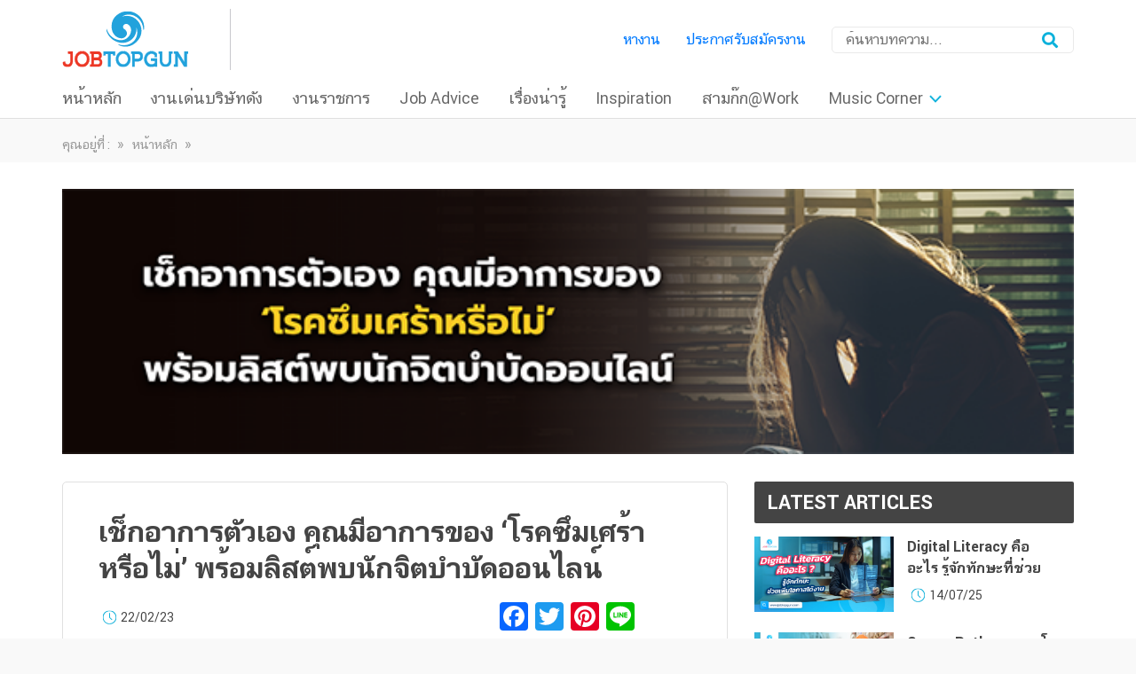

--- FILE ---
content_type: text/html; charset=UTF-8
request_url: https://www.jobtopgun.com/article/signs-of-depression/
body_size: 20703
content:
<!doctype html>
<html lang="th">
<head>
	<meta charset="UTF-8">
	<meta name="viewport" content="width=device-width, initial-scale=1">
	<link rel="profile" href="//gmpg.org/xfn/11">

	<meta name='robots' content='max-image-preview:large' />

<!-- Google Tag Manager for WordPress by gtm4wp.com -->
<script data-cfasync="false" data-pagespeed-no-defer type="text/javascript">//<![CDATA[
	var gtm4wp_datalayer_name = "dataLayer";
	var dataLayer = dataLayer || [];
//]]>
</script>
<!-- End Google Tag Manager for WordPress by gtm4wp.com -->
	<!-- This site is optimized with the Yoast SEO plugin v14.5 - //yoast.com/wordpress/plugins/seo/ -->
	<title>เช็กอาการตัวเอง คุณมีอาการของ &#039;โรคซึมเศร้าหรือไม่&#039;?</title>
	<meta name="description" content="&quot;โรคซึมเศร้า&quot; อีกหนึ่งภัยเงียบที่ทำร้ายสุขภาพกายใจของคนในยุคนี้ วันนี้ทาง JOBTOPGUN มีวิธีเช็กอาการโรคซึมเศร้าพร้อมกับรวบรวมลิสต์นักจิตบำบัดออนไลน์มาฝาก" />
	<meta name="robots" content="index, follow" />
	<meta name="googlebot" content="index, follow, max-snippet:-1, max-image-preview:large, max-video-preview:-1" />
	<meta name="bingbot" content="index, follow, max-snippet:-1, max-image-preview:large, max-video-preview:-1" />
	<link rel="canonical" href="https://www.jobtopgun.com/article/signs-of-depression/" />
	<meta property="og:locale" content="th_TH" />
	<meta property="og:type" content="article" />
	<meta property="og:title" content="เช็กอาการตัวเอง คุณมีอาการของ &#039;โรคซึมเศร้าหรือไม่&#039;?" />
	<meta property="og:description" content="หางานที่ดีที่สุด @ JOBTOPGUN.COM" />
	<meta property="og:url" content="//www.jobtopgun.com/article/signs-of-depression/" />
	<meta property="og:site_name" content="Jobtopgun Article" />
	<meta property="article:published_time" content="2023-02-22T13:00:00+00:00" />
	<meta property="article:modified_time" content="2025-04-29T07:18:54+00:00" />
	<meta property="og:image" content="//www.jobtopgun.com/article/wp-content/uploads/2023/02/640x347-12.png" />
	<meta property="og:image:width" content="640" />
	<meta property="og:image:height" content="347" />
	<meta name="twitter:card" content="summary_large_image" />
	<script type="application/ld+json" class="yoast-schema-graph">{"@context":"//schema.org","@graph":[{"@type":"WebSite","@id":"//www.jobtopgun.com/article/#website","url":"//www.jobtopgun.com/article/","name":"Jobtopgun Article","description":"Jobtopgun Article","potentialAction":[{"@type":"SearchAction","target":"//www.jobtopgun.com/article/?s={search_term_string}","query-input":"required name=search_term_string"}],"inLanguage":"th"},{"@type":"ImageObject","@id":"//www.jobtopgun.com/article/signs-of-depression/#primaryimage","inLanguage":"th","url":"//www.jobtopgun.com/article/wp-content/uploads/2023/02/640x168-12.png","width":640,"height":168},{"@type":"WebPage","@id":"//www.jobtopgun.com/article/signs-of-depression/#webpage","url":"//www.jobtopgun.com/article/signs-of-depression/","name":"\u0e40\u0e0a\u0e47\u0e01\u0e2d\u0e32\u0e01\u0e32\u0e23\u0e15\u0e31\u0e27\u0e40\u0e2d\u0e07 \u0e04\u0e38\u0e13\u0e21\u0e35\u0e2d\u0e32\u0e01\u0e32\u0e23\u0e02\u0e2d\u0e07 '\u0e42\u0e23\u0e04\u0e0b\u0e36\u0e21\u0e40\u0e28\u0e23\u0e49\u0e32\u0e2b\u0e23\u0e37\u0e2d\u0e44\u0e21\u0e48'?","isPartOf":{"@id":"//www.jobtopgun.com/article/#website"},"primaryImageOfPage":{"@id":"//www.jobtopgun.com/article/signs-of-depression/#primaryimage"},"datePublished":"2023-02-22T13:00:00+00:00","dateModified":"2025-04-29T07:18:54+00:00","author":{"@id":"//www.jobtopgun.com/article/#/schema/person/4ff7d6ef2c71f1349c134b0f6352e9bb"},"description":"\"\u0e42\u0e23\u0e04\u0e0b\u0e36\u0e21\u0e40\u0e28\u0e23\u0e49\u0e32\" \u0e2d\u0e35\u0e01\u0e2b\u0e19\u0e36\u0e48\u0e07\u0e20\u0e31\u0e22\u0e40\u0e07\u0e35\u0e22\u0e1a\u0e17\u0e35\u0e48\u0e17\u0e33\u0e23\u0e49\u0e32\u0e22\u0e2a\u0e38\u0e02\u0e20\u0e32\u0e1e\u0e01\u0e32\u0e22\u0e43\u0e08\u0e02\u0e2d\u0e07\u0e04\u0e19\u0e43\u0e19\u0e22\u0e38\u0e04\u0e19\u0e35\u0e49 \u0e27\u0e31\u0e19\u0e19\u0e35\u0e49\u0e17\u0e32\u0e07 JOBTOPGUN \u0e21\u0e35\u0e27\u0e34\u0e18\u0e35\u0e40\u0e0a\u0e47\u0e01\u0e2d\u0e32\u0e01\u0e32\u0e23\u0e42\u0e23\u0e04\u0e0b\u0e36\u0e21\u0e40\u0e28\u0e23\u0e49\u0e32\u0e1e\u0e23\u0e49\u0e2d\u0e21\u0e01\u0e31\u0e1a\u0e23\u0e27\u0e1a\u0e23\u0e27\u0e21\u0e25\u0e34\u0e2a\u0e15\u0e4c\u0e19\u0e31\u0e01\u0e08\u0e34\u0e15\u0e1a\u0e33\u0e1a\u0e31\u0e14\u0e2d\u0e2d\u0e19\u0e44\u0e25\u0e19\u0e4c\u0e21\u0e32\u0e1d\u0e32\u0e01","inLanguage":"th","potentialAction":[{"@type":"ReadAction","target":["//www.jobtopgun.com/article/signs-of-depression/"]}]},{"@type":["Person"],"@id":"//www.jobtopgun.com/article/#/schema/person/4ff7d6ef2c71f1349c134b0f6352e9bb","name":"Saovalak W.","image":{"@type":"ImageObject","@id":"//www.jobtopgun.com/article/#personlogo","inLanguage":"th","url":"//secure.gravatar.com/avatar/68fd1506fe05c8a0f7f7d12e85ad8b01?s=96&d=mm&r=g","caption":"Saovalak W."}}]}</script>
	<!-- / Yoast SEO plugin. -->


<link rel='dns-prefetch' href='//www.jobtopgun.com' />
<link rel='dns-prefetch' href='//code.jquery.com' />
<link rel='dns-prefetch' href='//cdnjs.cloudflare.com' />
<link rel='dns-prefetch' href='//stackpath.bootstrapcdn.com' />
<link rel='dns-prefetch' href='//use.fontawesome.com' />
<link rel="alternate" type="application/rss+xml" title="Jobtopgun Article &raquo; ฟีด" href="//www.jobtopgun.com/article/feed/" />
<link rel="alternate" type="application/rss+xml" title="Jobtopgun Article &raquo; ฟีดความเห็น" href="//www.jobtopgun.com/article/comments/feed/" />
<link rel="alternate" type="application/rss+xml" title="Jobtopgun Article &raquo; เช็กอาการตัวเอง คุณมีอาการของ &#8216;โรคซึมเศร้าหรือไม่&#8217; พร้อมลิสต์พบนักจิตบำบัดออนไลน์ ฟีดความเห็น" href="//www.jobtopgun.com/article/signs-of-depression/feed/" />
<link rel='stylesheet' id='wp-block-library-css'  href='//www.jobtopgun.com/article/wp-includes/css/dist/block-library/style.min.css?ver=5.7.3' type='text/css' media='all' />
<link rel='stylesheet' id='dashicons-css'  href='//www.jobtopgun.com/article/wp-includes/css/dashicons.min.css?ver=5.7.3' type='text/css' media='all' />
<link rel='stylesheet' id='post-views-counter-frontend-css'  href='//www.jobtopgun.com/article/wp-content/plugins/post-views-counter/css/frontend.css?ver=1.3.2' type='text/css' media='all' />
<link rel='stylesheet' id='bootstrap-css'  href='//stackpath.bootstrapcdn.com/bootstrap/3.3.7/css/bootstrap.min.css?ver=5.7.3' type='text/css' media='all' />
<link rel='stylesheet' id='slickcss-css'  href='//cdnjs.cloudflare.com/ajax/libs/slick-carousel/1.9.0/slick.css?ver=5.7.3' type='text/css' media='all' />
<link rel='stylesheet' id='slicktheme-css'  href='//cdnjs.cloudflare.com/ajax/libs/slick-carousel/1.9.0/slick-theme.min.css?ver=5.7.3' type='text/css' media='all' />
<link rel='stylesheet' id='jobtopgun-style-css'  href='//www.jobtopgun.com/article/wp-content/themes/jobtopgun/style.css?ver=5.7.3' type='text/css' media='all' />
<link rel='stylesheet' id='fontawesome-css'  href='//use.fontawesome.com/releases/v5.0.13/css/all.css?ver=5.7.3' type='text/css' media='all' />
<link rel='stylesheet' id='addtoany-css'  href='//www.jobtopgun.com/article/wp-content/plugins/add-to-any/addtoany.min.css?ver=1.15' type='text/css' media='all' />
<script type='text/javascript' src='//www.jobtopgun.com/article/wp-includes/js/jquery/jquery.min.js?ver=3.5.1' id='jquery-core-js'></script>
<script type='text/javascript' src='//www.jobtopgun.com/article/wp-includes/js/jquery/jquery-migrate.min.js?ver=3.3.2' id='jquery-migrate-js'></script>
<script type='text/javascript' src='//www.jobtopgun.com/article/wp-content/plugins/add-to-any/addtoany.min.js?ver=1.1' id='addtoany-js'></script>
<script type='text/javascript' src='//www.jobtopgun.com/article/wp-content/plugins/duracelltomi-google-tag-manager/js/gtm4wp-form-move-tracker.js?ver=1.11.4' id='gtm4wp-form-move-tracker-js'></script>
<script type='text/javascript' src='//code.jquery.com/jquery-2.2.4.min.js?ver=5.7.3' id='jqueryCDN-js'></script>
<script type='text/javascript' src='//cdnjs.cloudflare.com/ajax/libs/slick-carousel/1.9.0/slick.min.js?ver=5.7.3' id='slickjs-js'></script>
<script type='text/javascript' src='//stackpath.bootstrapcdn.com/bootstrap/3.3.7/js/bootstrap.min.js?ver=5.7.3' id='bootstrapjs-js'></script>
<link rel="//api.w.org/" href="//www.jobtopgun.com/article/wp-json/" /><link rel="alternate" type="application/json" href="//www.jobtopgun.com/article/wp-json/wp/v2/posts/15382" /><link rel="EditURI" type="application/rsd+xml" title="RSD" href="//www.jobtopgun.com/article/xmlrpc.php?rsd" />
<link rel="wlwmanifest" type="application/wlwmanifest+xml" href="//www.jobtopgun.com/article/wp-includes/wlwmanifest.xml" /> 
<meta name="generator" content="WordPress 5.7.3" />
<link rel='shortlink' href='//www.jobtopgun.com/article/?p=15382' />
<link rel="alternate" type="application/json+oembed" href="//www.jobtopgun.com/article/wp-json/oembed/1.0/embed?url=https%3A%2F%2Fwww.jobtopgun.com%2Farticle%2Fsigns-of-depression%2F" />
<link rel="alternate" type="text/xml+oembed" href="//www.jobtopgun.com/article/wp-json/oembed/1.0/embed?url=https%3A%2F%2Fwww.jobtopgun.com%2Farticle%2Fsigns-of-depression%2F&#038;format=xml" />

<script data-cfasync="false">
window.a2a_config=window.a2a_config||{};a2a_config.callbacks=[];a2a_config.overlays=[];a2a_config.templates={};a2a_localize = {
	Share: "Share",
	Save: "Save",
	Subscribe: "Subscribe",
	Email: "Email",
	Bookmark: "Bookmark",
	ShowAll: "Show all",
	ShowLess: "Show less",
	FindServices: "Find service(s)",
	FindAnyServiceToAddTo: "Instantly find any service to add to",
	PoweredBy: "Powered by",
	ShareViaEmail: "Share via email",
	SubscribeViaEmail: "Subscribe via email",
	BookmarkInYourBrowser: "Bookmark in your browser",
	BookmarkInstructions: "Press Ctrl+D or \u2318+D to bookmark this page",
	AddToYourFavorites: "Add to your favorites",
	SendFromWebOrProgram: "Send from any email address or email program",
	EmailProgram: "Email program",
	More: "More&#8230;",
	ThanksForSharing: "Thanks for sharing!",
	ThanksForFollowing: "Thanks for following!"
};

(function(d,s,a,b){a=d.createElement(s);b=d.getElementsByTagName(s)[0];a.async=1;a.src="//static.addtoany.com/menu/page.js";b.parentNode.insertBefore(a,b);})(document,"script");
</script>

<!-- Google Tag Manager for WordPress by gtm4wp.com -->
<script data-cfasync="false" data-pagespeed-no-defer type="text/javascript">//<![CDATA[
	var dataLayer_content = {"pageTitle":"เช็กอาการตัวเอง คุณมีอาการของ &#039;โรคซึมเศร้าหรือไม่&#039;?","pagePostType":"post","pagePostType2":"single-post","pagePostAuthor":"Saovalak W.","postID":15382};
	dataLayer.push( dataLayer_content );//]]>
</script>
<script data-cfasync="false">//<![CDATA[
(function(w,d,s,l,i){w[l]=w[l]||[];w[l].push({'gtm.start':
new Date().getTime(),event:'gtm.js'});var f=d.getElementsByTagName(s)[0],
j=d.createElement(s),dl=l!='dataLayer'?'&l='+l:'';j.async=true;j.src=
'//www.googletagmanager.com/gtm.'+'js?id='+i+dl;f.parentNode.insertBefore(j,f);
})(window,document,'script','dataLayer','GTM-NR7Z4JB');//]]>
</script>
<!-- End Google Tag Manager -->
<!-- End Google Tag Manager for WordPress by gtm4wp.com --><link rel="pingback" href="//www.jobtopgun.com/article/xmlrpc.php"><style>button#responsive-menu-button,
#responsive-menu-container {
    display: none;
    -webkit-text-size-adjust: 100%;
}

@media screen and (max-width: 1024px) {

    #responsive-menu-container {
        display: block;
        position: fixed;
        top: 0;
        bottom: 0;
        z-index: 99998;
        padding-bottom: 5px;
        margin-bottom: -5px;
        outline: 1px solid transparent;
        overflow-y: auto;
        overflow-x: hidden;
    }

    #responsive-menu-container .responsive-menu-search-box {
        width: 100%;
        padding: 0 2%;
        border-radius: 2px;
        height: 50px;
        -webkit-appearance: none;
    }

    #responsive-menu-container.push-left,
    #responsive-menu-container.slide-left {
        transform: translateX(-100%);
        -ms-transform: translateX(-100%);
        -webkit-transform: translateX(-100%);
        -moz-transform: translateX(-100%);
    }

    .responsive-menu-open #responsive-menu-container.push-left,
    .responsive-menu-open #responsive-menu-container.slide-left {
        transform: translateX(0);
        -ms-transform: translateX(0);
        -webkit-transform: translateX(0);
        -moz-transform: translateX(0);
    }

    #responsive-menu-container.push-top,
    #responsive-menu-container.slide-top {
        transform: translateY(-100%);
        -ms-transform: translateY(-100%);
        -webkit-transform: translateY(-100%);
        -moz-transform: translateY(-100%);
    }

    .responsive-menu-open #responsive-menu-container.push-top,
    .responsive-menu-open #responsive-menu-container.slide-top {
        transform: translateY(0);
        -ms-transform: translateY(0);
        -webkit-transform: translateY(0);
        -moz-transform: translateY(0);
    }

    #responsive-menu-container.push-right,
    #responsive-menu-container.slide-right {
        transform: translateX(100%);
        -ms-transform: translateX(100%);
        -webkit-transform: translateX(100%);
        -moz-transform: translateX(100%);
    }

    .responsive-menu-open #responsive-menu-container.push-right,
    .responsive-menu-open #responsive-menu-container.slide-right {
        transform: translateX(0);
        -ms-transform: translateX(0);
        -webkit-transform: translateX(0);
        -moz-transform: translateX(0);
    }

    #responsive-menu-container.push-bottom,
    #responsive-menu-container.slide-bottom {
        transform: translateY(100%);
        -ms-transform: translateY(100%);
        -webkit-transform: translateY(100%);
        -moz-transform: translateY(100%);
    }

    .responsive-menu-open #responsive-menu-container.push-bottom,
    .responsive-menu-open #responsive-menu-container.slide-bottom {
        transform: translateY(0);
        -ms-transform: translateY(0);
        -webkit-transform: translateY(0);
        -moz-transform: translateY(0);
    }

    #responsive-menu-container,
    #responsive-menu-container:before,
    #responsive-menu-container:after,
    #responsive-menu-container *,
    #responsive-menu-container *:before,
    #responsive-menu-container *:after {
         box-sizing: border-box;
         margin: 0;
         padding: 0;
    }

    #responsive-menu-container #responsive-menu-search-box,
    #responsive-menu-container #responsive-menu-additional-content,
    #responsive-menu-container #responsive-menu-title {
        padding: 25px 5%;
    }

    #responsive-menu-container #responsive-menu,
    #responsive-menu-container #responsive-menu ul {
        width: 100%;
    }
    #responsive-menu-container #responsive-menu ul.responsive-menu-submenu {
        display: none;
    }

    #responsive-menu-container #responsive-menu ul.responsive-menu-submenu.responsive-menu-submenu-open {
         display: block;
    }

    #responsive-menu-container #responsive-menu ul.responsive-menu-submenu-depth-1 a.responsive-menu-item-link {
        padding-left: 10%;
    }

    #responsive-menu-container #responsive-menu ul.responsive-menu-submenu-depth-2 a.responsive-menu-item-link {
        padding-left: 15%;
    }

    #responsive-menu-container #responsive-menu ul.responsive-menu-submenu-depth-3 a.responsive-menu-item-link {
        padding-left: 20%;
    }

    #responsive-menu-container #responsive-menu ul.responsive-menu-submenu-depth-4 a.responsive-menu-item-link {
        padding-left: 25%;
    }

    #responsive-menu-container #responsive-menu ul.responsive-menu-submenu-depth-5 a.responsive-menu-item-link {
        padding-left: 30%;
    }

    #responsive-menu-container li.responsive-menu-item {
        width: 100%;
        list-style: none;
    }

    #responsive-menu-container li.responsive-menu-item a {
        width: 100%;
        display: block;
        text-decoration: none;
        
        position: relative;
    }


     #responsive-menu-container #responsive-menu li.responsive-menu-item a {
                    padding: 0   5%;
            }

    #responsive-menu-container .responsive-menu-submenu li.responsive-menu-item a {
                    padding: 0   5%;
            }

    #responsive-menu-container li.responsive-menu-item a .fa {
        margin-right: 15px;
    }

    #responsive-menu-container li.responsive-menu-item a .responsive-menu-subarrow {
        position: absolute;
        top: 0;
        bottom: 0;
        text-align: center;
        overflow: hidden;
    }

    #responsive-menu-container li.responsive-menu-item a .responsive-menu-subarrow  .fa {
        margin-right: 0;
    }

    button#responsive-menu-button .responsive-menu-button-icon-inactive {
        display: none;
    }

    button#responsive-menu-button {
        z-index: 99999;
        display: none;
        overflow: hidden;
        outline: none;
    }

    button#responsive-menu-button img {
        max-width: 100%;
    }

    .responsive-menu-label {
        display: inline-block;
        font-weight: 600;
        margin: 0 5px;
        vertical-align: middle;
    }

    .responsive-menu-label .responsive-menu-button-text-open {
        display: none;
    }

    .responsive-menu-accessible {
        display: inline-block;
    }

    .responsive-menu-accessible .responsive-menu-box {
        display: inline-block;
        vertical-align: middle;
    }

    .responsive-menu-label.responsive-menu-label-top,
    .responsive-menu-label.responsive-menu-label-bottom
    {
        display: block;
        margin: 0 auto;
    }

    button#responsive-menu-button {
        padding: 0 0;
        display: inline-block;
        cursor: pointer;
        transition-property: opacity, filter;
        transition-duration: 0.15s;
        transition-timing-function: linear;
        font: inherit;
        color: inherit;
        text-transform: none;
        background-color: transparent;
        border: 0;
        margin: 0;
        overflow: visible;
    }

    .responsive-menu-box {
        width: 25px;
        height: 19px;
        display: inline-block;
        position: relative;
    }

    .responsive-menu-inner {
        display: block;
        top: 50%;
        margin-top: -1.5px;
    }

    .responsive-menu-inner,
    .responsive-menu-inner::before,
    .responsive-menu-inner::after {
         width: 25px;
         height: 3px;
         background-color: #0093d8;
         border-radius: 4px;
         position: absolute;
         transition-property: transform;
         transition-duration: 0.15s;
         transition-timing-function: ease;
    }

    .responsive-menu-open .responsive-menu-inner,
    .responsive-menu-open .responsive-menu-inner::before,
    .responsive-menu-open .responsive-menu-inner::after {
        background-color: #0093d8;
    }

    button#responsive-menu-button:hover .responsive-menu-inner,
    button#responsive-menu-button:hover .responsive-menu-inner::before,
    button#responsive-menu-button:hover .responsive-menu-inner::after,
    button#responsive-menu-button:hover .responsive-menu-open .responsive-menu-inner,
    button#responsive-menu-button:hover .responsive-menu-open .responsive-menu-inner::before,
    button#responsive-menu-button:hover .responsive-menu-open .responsive-menu-inner::after,
    button#responsive-menu-button:focus .responsive-menu-inner,
    button#responsive-menu-button:focus .responsive-menu-inner::before,
    button#responsive-menu-button:focus .responsive-menu-inner::after,
    button#responsive-menu-button:focus .responsive-menu-open .responsive-menu-inner,
    button#responsive-menu-button:focus .responsive-menu-open .responsive-menu-inner::before,
    button#responsive-menu-button:focus .responsive-menu-open .responsive-menu-inner::after {
        background-color: #0093d8;
    }

    .responsive-menu-inner::before,
    .responsive-menu-inner::after {
         content: "";
         display: block;
    }

    .responsive-menu-inner::before {
         top: -8px;
    }

    .responsive-menu-inner::after {
         bottom: -8px;
    }

            .responsive-menu-boring .responsive-menu-inner,
.responsive-menu-boring .responsive-menu-inner::before,
.responsive-menu-boring .responsive-menu-inner::after {
    transition-property: none;
}

.responsive-menu-boring.is-active .responsive-menu-inner {
    transform: rotate(45deg);
}

.responsive-menu-boring.is-active .responsive-menu-inner::before {
    top: 0;
    opacity: 0;
}

.responsive-menu-boring.is-active .responsive-menu-inner::after {
    bottom: 0;
    transform: rotate(-90deg);
}    
    button#responsive-menu-button {
        width: 55px;
        height: 55px;
        position: absolute;
        top: 20px;
        right: 5%;
                    background: #ffffff
            }

            .responsive-menu-open button#responsive-menu-button {
            background: #ffffff
        }
    
            .responsive-menu-open button#responsive-menu-button:hover,
        .responsive-menu-open button#responsive-menu-button:focus,
        button#responsive-menu-button:hover,
        button#responsive-menu-button:focus {
            background: #ffffff
        }
    
    button#responsive-menu-button .responsive-menu-box {
        color: #0093d8;
    }

    .responsive-menu-open button#responsive-menu-button .responsive-menu-box {
        color: #0093d8;
    }

    .responsive-menu-label {
        color: #ffffff;
        font-size: 14px;
        line-height: 13px;
            }

    button#responsive-menu-button {
        display: inline-block;
        transition: transform   0.5s, background-color   0.5s;
    }

    
    
    #responsive-menu-container {
        width: 75%;
        left: 0;
        transition: transform   0.5s;
        text-align: left;
                                            background: #ffffff;
            }

    #responsive-menu-container #responsive-menu-wrapper {
        background: #ffffff;
    }

    #responsive-menu-container #responsive-menu-additional-content {
        color: #ffffff;
    }

    #responsive-menu-container .responsive-menu-search-box {
        background: #ffffff;
        border: 2px solid   #dadada;
        color: #444444;
    }

    #responsive-menu-container .responsive-menu-search-box:-ms-input-placeholder {
        color: #c7c7cd;
    }

    #responsive-menu-container .responsive-menu-search-box::-webkit-input-placeholder {
        color: #c7c7cd;
    }

    #responsive-menu-container .responsive-menu-search-box:-moz-placeholder {
        color: #c7c7cd;
        opacity: 1;
    }

    #responsive-menu-container .responsive-menu-search-box::-moz-placeholder {
        color: #c7c7cd;
        opacity: 1;
    }

    #responsive-menu-container .responsive-menu-item-link,
    #responsive-menu-container #responsive-menu-title,
    #responsive-menu-container .responsive-menu-subarrow {
        transition: background-color   0.5s, border-color   0.5s, color   0.5s;
    }

    #responsive-menu-container #responsive-menu-title {
        background-color: #212121;
        color: #ffffff;
        font-size: 13px;
        text-align: left;
    }

    #responsive-menu-container #responsive-menu-title a {
        color: #ffffff;
        font-size: 13px;
        text-decoration: none;
    }

    #responsive-menu-container #responsive-menu-title a:hover {
        color: #ffffff;
    }

    #responsive-menu-container #responsive-menu-title:hover {
        background-color: #212121;
        color: #ffffff;
    }

    #responsive-menu-container #responsive-menu-title:hover a {
        color: #ffffff;
    }

    #responsive-menu-container #responsive-menu-title #responsive-menu-title-image {
        display: inline-block;
        vertical-align: middle;
        max-width: 100%;
        margin-bottom: 15px;
    }

    #responsive-menu-container #responsive-menu-title #responsive-menu-title-image img {
                        max-width: 100%;
    }

    #responsive-menu-container #responsive-menu > li.responsive-menu-item:first-child > a {
        border-top: 1px solid   #f7f7f7;
    }

    #responsive-menu-container #responsive-menu li.responsive-menu-item .responsive-menu-item-link {
        font-size: 13px;
    }

    #responsive-menu-container #responsive-menu li.responsive-menu-item a {
        line-height: 40px;
        border-bottom: 1px solid   #f7f7f7;
        color: #444444;
        background-color: #ffffff;
                    height: 40px;
            }

    #responsive-menu-container #responsive-menu li.responsive-menu-item a:hover {
        color: #666666;
        background-color: #f8f8f8;
        border-color: #f7f7f7;
    }

    #responsive-menu-container #responsive-menu li.responsive-menu-item a:hover .responsive-menu-subarrow {
        color: #0093d8;
        border-color: #f8f8f8;
        background-color: #e0e0e0;
    }

    #responsive-menu-container #responsive-menu li.responsive-menu-item a:hover .responsive-menu-subarrow.responsive-menu-subarrow-active {
        color: #0093d8;
        border-color: #f8f8f8;
        background-color: #ffffff;
    }

    #responsive-menu-container #responsive-menu li.responsive-menu-item a .responsive-menu-subarrow {
        right: 0;
        height: 40px;
        line-height: 40px;
        width: 40px;
        color: #999999;
                        border-left: 1px solid #f8f8f8;
        
        background-color: #ffffff;
    }

    #responsive-menu-container #responsive-menu li.responsive-menu-item a .responsive-menu-subarrow.responsive-menu-subarrow-active {
        color: #0093d8;
        border-color: #f8f8f8;
        background-color: #ffffff;
    }

    #responsive-menu-container #responsive-menu li.responsive-menu-item a .responsive-menu-subarrow.responsive-menu-subarrow-active:hover {
        color: #0093d8;
        border-color: #f8f8f8;
        background-color: #ffffff;
    }

    #responsive-menu-container #responsive-menu li.responsive-menu-item a .responsive-menu-subarrow:hover {
        color: #0093d8;
        border-color: #f8f8f8;
        background-color: #e0e0e0;
    }

    #responsive-menu-container #responsive-menu li.responsive-menu-current-item > .responsive-menu-item-link {
        background-color: #f8f8f8;
        color: #0093d8;
        border-color: #f7f7f7;
    }

    #responsive-menu-container #responsive-menu li.responsive-menu-current-item > .responsive-menu-item-link:hover {
        background-color: #ffffff;
        color: #0093d8;
        border-color: #f7f7f7;
    }

            #responsive-menu-container #responsive-menu ul.responsive-menu-submenu li.responsive-menu-item .responsive-menu-item-link {
                        font-size: 13px;
            text-align: left;
        }

        #responsive-menu-container #responsive-menu ul.responsive-menu-submenu li.responsive-menu-item a {
                            height: 40px;
                        line-height: 40px;
            border-bottom: 1px solid   #f8f8f8;
            color: #444444;
            background-color: #ffffff;
        }

        #responsive-menu-container #responsive-menu ul.responsive-menu-submenu li.responsive-menu-item a:hover {
            color: #0093d8;
            background-color: #f8f8f8;
            border-color: #f8f8f8;
        }

        #responsive-menu-container #responsive-menu ul.responsive-menu-submenu li.responsive-menu-item a:hover .responsive-menu-subarrow {
            color: #999999;
            border-color: #f8f8f8;
            background-color: #f8f8f8;
        }

        #responsive-menu-container #responsive-menu ul.responsive-menu-submenu li.responsive-menu-item a:hover .responsive-menu-subarrow.responsive-menu-subarrow-active {
            color: #0093d8;
            border-color: #f8f8f8;
            background-color: #ffffff;
        }

        #responsive-menu-container #responsive-menu ul.responsive-menu-submenu li.responsive-menu-item a .responsive-menu-subarrow {
                                        left:unset;
                right:0;
                        height: 40px;
            line-height: 40px;
            width: 40px;
            color: #444444;
                                        border-left: 1px solid   #f8f8f8  !important;
                border-right:unset  !important;
                        background-color: #ffffff;
        }

        #responsive-menu-container #responsive-menu ul.responsive-menu-submenu li.responsive-menu-item a .responsive-menu-subarrow.responsive-menu-subarrow-active {
            color: #0093d8;
            border-color: #f8f8f8;
            background-color: #f8f8f8;
        }

        #responsive-menu-container #responsive-menu ul.responsive-menu-submenu li.responsive-menu-item a .responsive-menu-subarrow.responsive-menu-subarrow-active:hover {
            color: #0093d8;
            border-color: #f8f8f8;
            background-color: #ffffff;
        }

        #responsive-menu-container #responsive-menu ul.responsive-menu-submenu li.responsive-menu-item a .responsive-menu-subarrow:hover {
            color: #999999;
            border-color: #f8f8f8;
            background-color: #f8f8f8;
        }

        #responsive-menu-container #responsive-menu ul.responsive-menu-submenu li.responsive-menu-current-item > .responsive-menu-item-link {
            background-color: #ffffff;
            color: #0093d8;
            border-color: #f8f8f8;
        }

        #responsive-menu-container #responsive-menu ul.responsive-menu-submenu li.responsive-menu-current-item > .responsive-menu-item-link:hover {
            background-color: #ffffff;
            color: #0093d8;
            border-color: #f8f8f8;
        }
    
    
    }</style><script>jQuery(document).ready(function($) {

    var ResponsiveMenu = {
        trigger: '#responsive-menu-button',
        animationSpeed: 500,
        breakpoint: 1024,
        pushButton: 'off',
        animationType: 'slide',
        animationSide: 'left',
        pageWrapper: '',
        isOpen: false,
        triggerTypes: 'click',
        activeClass: 'is-active',
        container: '#responsive-menu-container',
        openClass: 'responsive-menu-open',
        accordion: 'off',
        activeArrow: '▲',
        inactiveArrow: '▼',
        wrapper: '#responsive-menu-wrapper',
        closeOnBodyClick: 'off',
        closeOnLinkClick: 'off',
        itemTriggerSubMenu: 'off',
        linkElement: '.responsive-menu-item-link',
        subMenuTransitionTime: 200,
        openMenu: function() {
            $(this.trigger).addClass(this.activeClass);
            $('html').addClass(this.openClass);
            $('.responsive-menu-button-icon-active').hide();
            $('.responsive-menu-button-icon-inactive').show();
            this.setButtonTextOpen();
            this.setWrapperTranslate();
            this.isOpen = true;
        },
        closeMenu: function() {
            $(this.trigger).removeClass(this.activeClass);
            $('html').removeClass(this.openClass);
            $('.responsive-menu-button-icon-inactive').hide();
            $('.responsive-menu-button-icon-active').show();
            this.setButtonText();
            this.clearWrapperTranslate();
            this.isOpen = false;
        },
        setButtonText: function() {
            if($('.responsive-menu-button-text-open').length > 0 && $('.responsive-menu-button-text').length > 0) {
                $('.responsive-menu-button-text-open').hide();
                $('.responsive-menu-button-text').show();
            }
        },
        setButtonTextOpen: function() {
            if($('.responsive-menu-button-text').length > 0 && $('.responsive-menu-button-text-open').length > 0) {
                $('.responsive-menu-button-text').hide();
                $('.responsive-menu-button-text-open').show();
            }
        },
        triggerMenu: function() {
            this.isOpen ? this.closeMenu() : this.openMenu();
        },
        triggerSubArrow: function(subarrow) {
            var sub_menu = $(subarrow).parent().siblings('.responsive-menu-submenu');
            var self = this;
            if(this.accordion == 'on') {
                /* Get Top Most Parent and the siblings */
                var top_siblings = sub_menu.parents('.responsive-menu-item-has-children').last().siblings('.responsive-menu-item-has-children');
                var first_siblings = sub_menu.parents('.responsive-menu-item-has-children').first().siblings('.responsive-menu-item-has-children');
                /* Close up just the top level parents to key the rest as it was */
                top_siblings.children('.responsive-menu-submenu').slideUp(self.subMenuTransitionTime, 'linear').removeClass('responsive-menu-submenu-open');
                /* Set each parent arrow to inactive */
                top_siblings.each(function() {
                    $(this).find('.responsive-menu-subarrow').first().html(self.inactiveArrow);
                    $(this).find('.responsive-menu-subarrow').first().removeClass('responsive-menu-subarrow-active');
                });
                /* Now Repeat for the current item siblings */
                first_siblings.children('.responsive-menu-submenu').slideUp(self.subMenuTransitionTime, 'linear').removeClass('responsive-menu-submenu-open');
                first_siblings.each(function() {
                    $(this).find('.responsive-menu-subarrow').first().html(self.inactiveArrow);
                    $(this).find('.responsive-menu-subarrow').first().removeClass('responsive-menu-subarrow-active');
                });
            }
            if(sub_menu.hasClass('responsive-menu-submenu-open')) {
                sub_menu.slideUp(self.subMenuTransitionTime, 'linear').removeClass('responsive-menu-submenu-open');
                $(subarrow).html(this.inactiveArrow);
                $(subarrow).removeClass('responsive-menu-subarrow-active');
            } else {
                sub_menu.slideDown(self.subMenuTransitionTime, 'linear').addClass('responsive-menu-submenu-open');
                $(subarrow).html(this.activeArrow);
                $(subarrow).addClass('responsive-menu-subarrow-active');
            }
        },
        menuHeight: function() {
            return $(this.container).height();
        },
        menuWidth: function() {
            return $(this.container).width();
        },
        wrapperHeight: function() {
            return $(this.wrapper).height();
        },
        setWrapperTranslate: function() {
            switch(this.animationSide) {
                case 'left':
                    translate = 'translateX(' + this.menuWidth() + 'px)'; break;
                case 'right':
                    translate = 'translateX(-' + this.menuWidth() + 'px)'; break;
                case 'top':
                    translate = 'translateY(' + this.wrapperHeight() + 'px)'; break;
                case 'bottom':
                    translate = 'translateY(-' + this.menuHeight() + 'px)'; break;
            }
            if(this.animationType == 'push') {
                $(this.pageWrapper).css({'transform':translate});
                $('html, body').css('overflow-x', 'hidden');
            }
            if(this.pushButton == 'on') {
                $('#responsive-menu-button').css({'transform':translate});
            }
        },
        clearWrapperTranslate: function() {
            var self = this;
            if(this.animationType == 'push') {
                $(this.pageWrapper).css({'transform':''});
                setTimeout(function() {
                    $('html, body').css('overflow-x', '');
                }, self.animationSpeed);
            }
            if(this.pushButton == 'on') {
                $('#responsive-menu-button').css({'transform':''});
            }
        },
        init: function() {
            var self = this;
            $(this.trigger).on(this.triggerTypes, function(e){
                e.stopPropagation();
                self.triggerMenu();
            });
            $(this.trigger).mouseup(function(){
                $(self.trigger).blur();
            });
            $('.responsive-menu-subarrow').on('click', function(e) {
                e.preventDefault();
                e.stopPropagation();
                self.triggerSubArrow(this);
            });
            $(window).resize(function() {
                if($(window).width() > self.breakpoint) {
                    if(self.isOpen){
                        self.closeMenu();
                    }
                } else {
                    if($('.responsive-menu-open').length>0){
                        self.setWrapperTranslate();
                    }
                }
            });
            if(this.closeOnLinkClick == 'on') {
                $(this.linkElement).on('click', function(e) {
                    e.preventDefault();
                    /* Fix for when close menu on parent clicks is on */
                    if(self.itemTriggerSubMenu == 'on' && $(this).is('.responsive-menu-item-has-children > ' + self.linkElement)) {
                        return;
                    }
                    old_href = $(this).attr('href');
                    old_target = typeof $(this).attr('target') == 'undefined' ? '_self' : $(this).attr('target');
                    if(self.isOpen) {
                        if($(e.target).closest('.responsive-menu-subarrow').length) {
                            return;
                        }
                        self.closeMenu();
                        setTimeout(function() {
                            window.open(old_href, old_target);
                        }, self.animationSpeed);
                    }
                });
            }
            if(this.closeOnBodyClick == 'on') {
                $(document).on('click', 'body', function(e) {
                    if(self.isOpen) {
                        if($(e.target).closest('#responsive-menu-container').length || $(e.target).closest('#responsive-menu-button').length) {
                            return;
                        }
                    }
                    self.closeMenu();
                });
            }
            if(this.itemTriggerSubMenu == 'on') {
                $('.responsive-menu-item-has-children > ' + this.linkElement).on('click', function(e) {
                    e.preventDefault();
                    self.triggerSubArrow($(this).children('.responsive-menu-subarrow').first());
                });
            }

                        if (jQuery('#responsive-menu-button').css('display') != 'none') {
                $('#responsive-menu-button,#responsive-menu a.responsive-menu-item-link, #responsive-menu-wrapper input').focus( function() {
                    $(this).addClass('is-active');
                    $('html').addClass('responsive-menu-open');
                    $('#responsive-menu li').css({"opacity": "1", "margin-left": "0"});
                });

                $('#responsive-menu-button, a.responsive-menu-item-link,#responsive-menu-wrapper input').focusout( function() {
                    if ( $(this).last('#responsive-menu-button a.responsive-menu-item-link') ) {
                        $(this).removeClass('is-active');
                        $('html').removeClass('responsive-menu-open');
                    }
                });
            }

                        $('#responsive-menu a.responsive-menu-item-link').keydown(function(event) {
                console.log( event.keyCode );
                if ( [13,27,32,35,36,37,38,39,40].indexOf( event.keyCode) == -1) {
                    return;
                }
                var link = $(this);
                switch(event.keyCode) {
                    case 13:
                                                link.click();
                        break;
                    case 27:
                                                var dropdown = link.parent('li').parents('.responsive-menu-submenu');
                        if ( dropdown.length > 0 ) {
                            dropdown.hide();
                            dropdown.prev().focus();
                        }
                        break;

                    case 32:
                                                var dropdown = link.parent('li').find('.responsive-menu-submenu');
                        if ( dropdown.length > 0 ) {
                            dropdown.show();
                            dropdown.find('a, input, button, textarea').first().focus();
                        }
                        break;

                    case 35:
                                                var dropdown = link.parent('li').find('.responsive-menu-submenu');
                        if ( dropdown.length > 0 ) {
                            dropdown.hide();
                        }
                        $(this).parents('#responsive-menu').find('a.responsive-menu-item-link').filter(':visible').last().focus();
                        break;
                    case 36:
                                                var dropdown = link.parent('li').find('.responsive-menu-submenu');
                        if( dropdown.length > 0 ) {
                            dropdown.hide();
                        }
                        $(this).parents('#responsive-menu').find('a.responsive-menu-item-link').filter(':visible').first().focus();
                        break;
                    case 37:
                    case 38:
                        event.preventDefault();
                        event.stopPropagation();
                                                if ( link.parent('li').prevAll('li').filter(':visible').first().length == 0) {
                            link.parent('li').nextAll('li').filter(':visible').last().find('a').first().focus();
                        } else {
                            link.parent('li').prevAll('li').filter(':visible').first().find('a').first().focus();
                        }
                        break;
                    case 39:
                    case 40:
                        event.preventDefault();
                        event.stopPropagation();
                                                if( link.parent('li').nextAll('li').filter(':visible').first().length == 0) {
                            link.parent('li').prevAll('li').filter(':visible').last().find('a').first().focus();
                        } else {
                            link.parent('li').nextAll('li').filter(':visible').first().find('a').first().focus();
                        }
                        break;
                }
            });
        }
    };
    ResponsiveMenu.init();
});</script></head>

<body class="post-template-default single single-post postid-15382 single-format-standard responsive-menu-slide-left">
<div id="page" class="site">
	<a class="skip-link screen-reader-text" href="#content">Skip to content</a>

	<header id="masthead" class="site-header">

		
		<div class="site-branding">

			<div class="container">
				<div class="row">
					<div class="col-md-3 col-sm-6 col-xs-12 logo-wrapper">
			
						<a href="//www.jobtopgun.com" target="_blank" rel="home">
							<img src="//www.jobtopgun.com/article/wp-content/themes/jobtopgun/images/logo.svg" alt="Jobtopgun Article" class="main-logo">
						</a>
				

					</div>

					<div class="col-md-9 hidden-sm hidden-xs search-wrapper text-right">
						<div class="inline-block jtg-link ml-3">
							<a href="//www.jobtopgun.com/"  target="_blank">หางาน</a>
						</div>
						<div class="inline-block jtg-link ml-3">
							<a href="//www.jobtopgun.com/salesonline/"  target="_blank">ประกาศรับสมัครงาน</a>
						</div>
						<div class="inline-block">
							<form action="/article/" method="get">
								<input type="text" name="s" id="search" placeholder="ค้นหาบทความ..." value="" />
								<button type="submit" id="search_button" alt="Search"><i class="fas fa-search"></i></button>
							</form>
						</div>
					</div>
			
				</div>
			</div> <!-- container -->

		</div><!-- .site-branding -->

		<div class="container">
		<nav id="site-navigation" class="main-navigation">
			<div class="menu-home-container"><ul id="primary-menu" class="menu"><li id="menu-item-514" class="menu-item menu-item-type-custom menu-item-object-custom menu-item-home menu-item-514"><a href="//www.jobtopgun.com/article/">หน้าหลัก</a></li>
<li id="menu-item-215" class="neori-mega-menu menu-item menu-item-type-taxonomy menu-item-object-category menu-item-215"><a href="//www.jobtopgun.com/article/category/job-update/">งานเด่นบริษัทดัง</a></li>
<li id="menu-item-4112" class="menu-item menu-item-type-taxonomy menu-item-object-category menu-item-4112"><a href="//www.jobtopgun.com/article/category/government-job/">งานราชการ</a></li>
<li id="menu-item-218" class="neori-mega-menu menu-item menu-item-type-taxonomy menu-item-object-category menu-item-218"><a href="//www.jobtopgun.com/article/category/job-advice/">Job Advice</a></li>
<li id="menu-item-216" class="neori-mega-menu menu-item menu-item-type-taxonomy menu-item-object-category current-post-ancestor current-menu-parent current-post-parent menu-item-216"><a href="//www.jobtopgun.com/article/category/interested/">เรื่องน่ารู้</a></li>
<li id="menu-item-219" class="neori-mega-menu menu-item menu-item-type-taxonomy menu-item-object-category menu-item-219"><a href="//www.jobtopgun.com/article/category/inspiration/">Inspiration</a></li>
<li id="menu-item-463" class="menu-item menu-item-type-taxonomy menu-item-object-category menu-item-463"><a href="//www.jobtopgun.com/article/category/samkok/">สามก๊ก@Work</a></li>
<li id="menu-item-220" class="menu-item menu-item-type-taxonomy menu-item-object-category menu-item-has-children menu-item-220"><a href="//www.jobtopgun.com/article/category/music-corner/">Music Corner</a>
<ul class="sub-menu">
	<li id="menu-item-329" class="menu-item menu-item-type-taxonomy menu-item-object-category menu-item-329"><a href="//www.jobtopgun.com/article/category/music-corner/byrd-sayplay-heart/">Byrd Sayplay Heart</a></li>
	<li id="menu-item-348" class="menu-item menu-item-type-taxonomy menu-item-object-category menu-item-348"><a href="//www.jobtopgun.com/article/category/music-corner/guitar-lesson/">Guitar Lesson</a></li>
	<li id="menu-item-2095" class="menu-item menu-item-type-taxonomy menu-item-object-category menu-item-2095"><a href="//www.jobtopgun.com/article/category/music-corner/event/">Event</a></li>
</ul>
</li>
</ul></div>		</nav><!-- #site-navigation -->
		</div>
	</header><!-- #masthead -->
	
		<div class="breadcrumb-wrapper">
		<div class="container">
		        <div class="breadcrumb-container theme1">
                    <ul>
                    <li ><a title="คุณอยู่ที่ :" href="#"><span>คุณอยู่ที่ :</span></a><span class="separator">»</span></li>
                <li ><a title="Home" href="//www.jobtopgun.com/article"><span>Home</span></a><span class="separator">»</span></li>
                <li ><a title="เช็กอาการตัวเอง คุณมีอาการของ &#8216;โรคซึมเศร้าหรือไม่&#8217; พร้อมลิสต์พบนักจิตบำบัดออนไลน์" href="//www.jobtopgun.com/article/signs-of-depression/"><span>เช็กอาการตัวเอง คุณมีอาการของ </span></a><span class="separator">»</span></li>
                </ul>
            <script type="application/ld+json">
        {
            "@context": "//schema.org",
            "@type": "BreadcrumbList",
            "itemListElement":
            [
                                        {
                            "@type": "ListItem",
                            "position":1,
                            "item":
                            {
                                "@id": "#",
                                "name": "คุณอยู่ที่ :"
                            }
                        },                                                {
                            "@type": "ListItem",
                            "position":2,
                            "item":
                            {
                                "@id": "//www.jobtopgun.com/article",
                                "name": "Home"
                            }
                        },                                                {
                            "@type": "ListItem",
                            "position":3,
                            "item":
                            {
                                "@id": "//www.jobtopgun.com/article/signs-of-depression/",
                                "name": "เช็กอาการตัวเอง คุณมีอาการของ &#8216;โรคซึมเศร้าหรือไม่&#8217; พร้อมลิสต์พบนักจิตบำบัดออนไลน์"
                            }
                        }                                    ]
        }
    </script>
        <style type="text/css">
        .breadcrumb-container {
            font-size: 13px;
        }
        .breadcrumb-container ul {
            margin: 0;
            padding: 0;
        }
        .breadcrumb-container li {
            box-sizing: unset;
            display: inline-block;
            margin: 0;
            padding: 0;
        }
        .breadcrumb-container li a {
            box-sizing: unset;
            padding: 0 10px;
        }
        .breadcrumb-container {
            font-size: 16px  !important;
            padding: ;
            margin: ;
        }
        .breadcrumb-container li a{
            color:    !important;
            font-size:  16px  !important;
            line-height:  16px  !important;
        }
        .breadcrumb-container li .separator {
            color:   !important;
            font-size:  16px  !important;
        }
            </style>
        <style type="text/css">
        .breadcrumb-container.theme1 li {
            margin: 0;
            padding: 0;
        }
        .breadcrumb-container.theme1 a {
            background: ;
            display: inline-block;
            margin: 0 5px;
            padding: 5px 10px;
            text-decoration: none;
        }
    </style>
        <style type="text/css">
            </style>
    <script>
            </script>
            </div>
        		</div>
	</div>
	
	<div id="content" class="site-content">

		

<div class="single-wrapper">

	<div id="primary" class="content-area">
		<main id="main" class="site-main">

		
<div class="container">
	<div class="single-post-thumb hidden-xs" style="background:url( //www.jobtopgun.com/article/wp-content/uploads/2023/02/640x168-12.png) no-repeat center top; background-size: 100%;"></div>
	<div class="mobile-cover-image hidden-lg hidden-md hidden-sm">
		<img src="//www.jobtopgun.com/article/wp-content/uploads/2023/02/640x347-12.png">
	</div>
</div>
<!-- <div class="container">
	<div class="single-postthumb-image">
		<img src="//www.jobtopgun.com/article/wp-content/uploads/2023/02/640x168-12.png">
	</div>
</div> -->


<!-- if music corner -->



<div class="container">
	<div class="row">
		<div class="col-md-8 content-single-wrapper" data-view-h="">
			
			<article id="post-15382" class="post-15382 post type-post status-publish format-standard has-post-thumbnail hentry">

				<header class="entry-header">
					<div class="entry-title" style="font-size:2em;margin:.67em 0;color:#444;font-weight:700;line-height: 1.3;">เช็กอาการตัวเอง คุณมีอาการของ &#8216;โรคซึมเศร้าหรือไม่&#8217; พร้อมลิสต์พบนักจิตบำบัดออนไลน์</div>
						<div class="row">
							<div class="col-md-6 col-sm-4 col-xs-4">
									<div class="entry-meta">
										<div class="clock-slider-single"> 22/02/23</div>
									</div><!-- .entry-meta -->
							</div>

							<div class="col-md-6 col-sm-8 col-xs-8 share-top-article">
								<div class="share-wrapper-icons">
                                	<div class="a2a_kit a2a_kit_size_32 addtoany_list"><a class="a2a_button_facebook" href="//www.addtoany.com/add_to/facebook?linkurl=https%3A%2F%2Fwww.jobtopgun.com%2Farticle%2Farticle%2Fsigns-of-depression%2F&amp;linkname=%E0%B9%80%E0%B8%8A%E0%B9%87%E0%B8%81%E0%B8%AD%E0%B8%B2%E0%B8%81%E0%B8%B2%E0%B8%A3%E0%B8%95%E0%B8%B1%E0%B8%A7%E0%B9%80%E0%B8%AD%E0%B8%87%20%E0%B8%84%E0%B8%B8%E0%B8%93%E0%B8%A1%E0%B8%B5%E0%B8%AD%E0%B8%B2%E0%B8%81%E0%B8%B2%E0%B8%A3%E0%B8%82%E0%B8%AD%E0%B8%87%20%26%23039%3B%E0%B9%82%E0%B8%A3%E0%B8%84%E0%B8%8B%E0%B8%B6%E0%B8%A1%E0%B9%80%E0%B8%A8%E0%B8%A3%E0%B9%89%E0%B8%B2%E0%B8%AB%E0%B8%A3%E0%B8%B7%E0%B8%AD%E0%B9%84%E0%B8%A1%E0%B9%88%26%23039%3B%3F" title="Facebook" rel="nofollow noopener" target="_blank"></a><a class="a2a_button_twitter" href="//www.addtoany.com/add_to/twitter?linkurl=https%3A%2F%2Fwww.jobtopgun.com%2Farticle%2Farticle%2Fsigns-of-depression%2F&amp;linkname=%E0%B9%80%E0%B8%8A%E0%B9%87%E0%B8%81%E0%B8%AD%E0%B8%B2%E0%B8%81%E0%B8%B2%E0%B8%A3%E0%B8%95%E0%B8%B1%E0%B8%A7%E0%B9%80%E0%B8%AD%E0%B8%87%20%E0%B8%84%E0%B8%B8%E0%B8%93%E0%B8%A1%E0%B8%B5%E0%B8%AD%E0%B8%B2%E0%B8%81%E0%B8%B2%E0%B8%A3%E0%B8%82%E0%B8%AD%E0%B8%87%20%26%23039%3B%E0%B9%82%E0%B8%A3%E0%B8%84%E0%B8%8B%E0%B8%B6%E0%B8%A1%E0%B9%80%E0%B8%A8%E0%B8%A3%E0%B9%89%E0%B8%B2%E0%B8%AB%E0%B8%A3%E0%B8%B7%E0%B8%AD%E0%B9%84%E0%B8%A1%E0%B9%88%26%23039%3B%3F" title="Twitter" rel="nofollow noopener" target="_blank"></a><a class="a2a_button_pinterest" href="//www.addtoany.com/add_to/pinterest?linkurl=https%3A%2F%2Fwww.jobtopgun.com%2Farticle%2Farticle%2Fsigns-of-depression%2F&amp;linkname=%E0%B9%80%E0%B8%8A%E0%B9%87%E0%B8%81%E0%B8%AD%E0%B8%B2%E0%B8%81%E0%B8%B2%E0%B8%A3%E0%B8%95%E0%B8%B1%E0%B8%A7%E0%B9%80%E0%B8%AD%E0%B8%87%20%E0%B8%84%E0%B8%B8%E0%B8%93%E0%B8%A1%E0%B8%B5%E0%B8%AD%E0%B8%B2%E0%B8%81%E0%B8%B2%E0%B8%A3%E0%B8%82%E0%B8%AD%E0%B8%87%20%26%23039%3B%E0%B9%82%E0%B8%A3%E0%B8%84%E0%B8%8B%E0%B8%B6%E0%B8%A1%E0%B9%80%E0%B8%A8%E0%B8%A3%E0%B9%89%E0%B8%B2%E0%B8%AB%E0%B8%A3%E0%B8%B7%E0%B8%AD%E0%B9%84%E0%B8%A1%E0%B9%88%26%23039%3B%3F" title="Pinterest" rel="nofollow noopener" target="_blank"></a><a class="a2a_button_line" href="//www.addtoany.com/add_to/line?linkurl=https%3A%2F%2Fwww.jobtopgun.com%2Farticle%2Farticle%2Fsigns-of-depression%2F&amp;linkname=%E0%B9%80%E0%B8%8A%E0%B9%87%E0%B8%81%E0%B8%AD%E0%B8%B2%E0%B8%81%E0%B8%B2%E0%B8%A3%E0%B8%95%E0%B8%B1%E0%B8%A7%E0%B9%80%E0%B8%AD%E0%B8%87%20%E0%B8%84%E0%B8%B8%E0%B8%93%E0%B8%A1%E0%B8%B5%E0%B8%AD%E0%B8%B2%E0%B8%81%E0%B8%B2%E0%B8%A3%E0%B8%82%E0%B8%AD%E0%B8%87%20%26%23039%3B%E0%B9%82%E0%B8%A3%E0%B8%84%E0%B8%8B%E0%B8%B6%E0%B8%A1%E0%B9%80%E0%B8%A8%E0%B8%A3%E0%B9%89%E0%B8%B2%E0%B8%AB%E0%B8%A3%E0%B8%B7%E0%B8%AD%E0%B9%84%E0%B8%A1%E0%B9%88%26%23039%3B%3F" title="Line" rel="nofollow noopener" target="_blank"></a></div>								</div>
							</div>
						</div>
					<!-- <p class="view-count">Views : 817 Views</p> -->

					
					
				</header><!-- .entry-header -->

				

				<div class="entry-content">
					

					
<p>&nbsp;&nbsp;&nbsp;&nbsp;&nbsp;&nbsp;&nbsp;&nbsp;&nbsp;&nbsp;&nbsp;&nbsp;&nbsp;&nbsp;&nbsp;&nbsp;เรียกว่าเป็นอีกหนึ่งภัยเงียบที่ทำร้ายสุขภาพทั้งใจและกายของผู้คนในยุคนี้สำหรับ “โรคซึมเศร้า” ที่ในปัจจุบัน (ปี 2022) คนไทยเป็นโรคนี้มากกว่า 1.5 ล้านคน เลยทีเดียว โดยปัจจัยเสี่ยงของโรคซึมเศร้าเกิดขึ้นได้ทั้งจากกรรมพันธุ์ สภาพแวดล้อม และการเปลี่ยนแปลงของสารเคมีในสมอง ซึ่งไม่เพียงส่งผลต่อสภาพจิตใจ แต่ยังกระทบไปถึงสุขภาพกายและการดำเนินชีวิตประจำวัน โดยเฉพาะคนทำงานที่มักเผชิญกดดันและมีความเครียดสะสม โรคซึมเศร้าย่อมก่อให้เกิดผลเสียกับการทำงานอย่างหลีกเลี่ยงไม่ได้ เพราะฉะนั้นลองมา “เช็กอาการตัวเอง คุณมีอาการของ ‘โรคซึมเศร้า’ หรือไม่?” และหากคิดว่ากำลังเริ่มจะตกอยู่ในภาวะซึมเศร้า เรารวบรวมลิสต์ “นักจิตบำบัดออนไลน์” ที่พร้อมให้คำปรึกษาตลอดเวลามาให้พร้อมกันเลย</p>



<h1 style="font-size:25px">รวมวิธีสังเกตตัวเองว่ากำลังเป็นโรคซึมเศร้าหรือไม่</h1>



<figure class="wp-block-image size-large"><img loading="lazy" width="1024" height="681" src="//www.jobtopgun.com/article/wp-content/uploads/2023/02/depression1-1024x681.jpg" alt="9 อาการหลัก ๆ ที่บ่งชึ้ถึงโรคซึมเศร้า
" class="wp-image-15398" srcset="//www.jobtopgun.com/article/wp-content/uploads/2023/02/depression1-1024x681.jpg 1024w, //www.jobtopgun.com/article/wp-content/uploads/2023/02/depression1-300x200.jpg 300w, //www.jobtopgun.com/article/wp-content/uploads/2023/02/depression1-768x511.jpg 768w, //www.jobtopgun.com/article/wp-content/uploads/2023/02/depression1-1536x1022.jpg 1536w, //www.jobtopgun.com/article/wp-content/uploads/2023/02/depression1.jpg 1975w" sizes="(max-width: 1024px) 100vw, 1024px" /></figure>



<h2 style="font-size:22px"><strong>เรากำลังมีอาการของ “โรคซึมเศร้า” อยู่หรือไม่?</strong></h2>



<p>วิธีสังเกตตัวเองว่าเรากำลังเป็นโรคซึมเศร้าดูได้จาก 9 อาการหลัก ๆ เหล่านี้<br><br>1.&nbsp; &nbsp; มีอาการรู้สึกเศร้าใจ หดหู่ง่าย ขี้หงุดหงิด รู้สึกกังวลใจ ไม่สบายใจอยู่ตลอดเวลา</p>



<p>2.&nbsp; &nbsp;หมดความสนใจต่อสิ่งรอบข้างหรือสิ่งที่เคยสนใจ ไม่มีความสุขกับการทำกิจกรรมต่าง ๆ <br>&nbsp; &nbsp;&nbsp; &nbsp;ที่เคยทำ</p>



<p>3.&nbsp; &nbsp;เบื่ออาหาร น้ำหนักลดลง (หรือเพิ่มขึ้น) อาจมีอาการท้องผูกหรือท้องอืดร่วมด้วย</p>



<p>4.&nbsp; &nbsp;มีปัญหาด้านการนอนหลับ เช่น นอนไม่หลับ นอนหลับยาก หลับ ๆ ตื่น ๆ นอนหลับไม่สนิท <br>&nbsp; &nbsp;&nbsp; &nbsp;หรือนอนมากเกินกว่าปกติ</p>



<p>5.&nbsp; &nbsp;รู้สึกผิด สิ้นหวัง หรือรู้สึกว่าตนเองไร้ค่า</p>



<p>6.&nbsp; &nbsp;ไม่มีสมาธิ ไม่สามารถตัดสินใจเองได้ มีอาการใจลอย ความจำแย่ลง</p>



<p>7.&nbsp; &nbsp;อ่อนเพลีย เมื่อยล้า ไม่มีเรี่ยวแรงในการทำสิ่งต่าง ๆ</p>



<p>8.&nbsp; &nbsp;กระวนกระวาย อยู่ไม่สุข รู้สึกเชื่องช้าลง<br><br>9.&nbsp; &nbsp;ไม่อยากมีชีวิตอยู่ต่อไป มักคิดเกี่ยวกับความตาย ทั้งอยากจะฆ่าตัวตายหรืออยากทำร้าย<br>&nbsp; &nbsp;&nbsp; &nbsp;ตัวเอง</p>



<figure class="wp-block-image size-large is-resized"><img loading="lazy" src="//www.jobtopgun.com/article/wp-content/uploads/2023/02/depression2-1024x683.jpg" alt="คนทำงานต้องหมั่นเช็กว่ากำลังเสี่ยงเป็นโรคซึมเศร้าหรือไม่
" class="wp-image-15407" width="840" height="560" srcset="//www.jobtopgun.com/article/wp-content/uploads/2023/02/depression2-1024x683.jpg 1024w, //www.jobtopgun.com/article/wp-content/uploads/2023/02/depression2-300x200.jpg 300w, //www.jobtopgun.com/article/wp-content/uploads/2023/02/depression2-768x512.jpg 768w, //www.jobtopgun.com/article/wp-content/uploads/2023/02/depression2.jpg 1500w" sizes="(max-width: 840px) 100vw, 840px" /></figure>



<h2 style="font-size:22px"><strong>สังเกต “ภาวะซึมเศร้า” ของเหล่าคนทำงาน</strong>&nbsp;&nbsp;&nbsp;&nbsp;&nbsp;&nbsp;&nbsp;&nbsp;</h2>



<p>&nbsp;&nbsp;&nbsp;&nbsp;&nbsp;&nbsp;&nbsp;&nbsp;&nbsp;&nbsp;&nbsp;&nbsp;&nbsp;&nbsp;&nbsp;&nbsp;สำหรับเหล่าคนทำงานลองสังเกตและหมั่นเช็กสภาพจิตใจว่า เรากำลังเสี่ยงเป็น<br>โรคซึมเศร้าอยู่หรือเปล่า โดยหลัก ๆ แล้วลองเช็กความเสี่ยงเบื้องต้นจากปัจจัยต่าง ๆ ได้แก่ ความรู้สึกเบื่องาน หมดพลังใจในการทำงาน รู้สึกหงุดหงิดง่าย ควบคุมอารมณ์ไม่ได้ ทำงาน<br>ผิดพลาดบ่อย ขาดสมาธิ จิตใจไม่จดจ่อกับงาน&nbsp; มีความวิตกกังวล เครียดเกี่ยวกับงาน หรือคิดเรื่องงานอยู่ตลอดเวลา ไปจนถึงมีปัญหาด้านการนอนและการกิน เช่น นอนไม่หลับ อ่อนเพลีย ไม่อยากอาหาร หรืออยากกินอาหารมากเกินกว่าปกติ ทั้งหมดนี้คือสัญญาณของการเกิดโรคซึมเศร้าทั้งสิ้น<br><br>&nbsp;&nbsp;&nbsp;&nbsp;&nbsp;&nbsp;&nbsp;&nbsp;&nbsp;&nbsp;&nbsp;&nbsp;&nbsp;&nbsp;&nbsp;&nbsp;หากใครมีอาการต่าง ๆ เหล่านี้แนะนำให้พยายามรักษาจิตใจเบื้องต้นด้วยการ<br>ผ่อนคลายความเครียด ทำงานอดิเรกหรือกิจกรรมที่ชอบ ออกกำลังกาย หรือพูดคุยกับคน<br>ใกล้ชิดที่ไว้วางใจ หากเริ่มรับมือด้วยตัวเองไม่ไหวควรขอคำแนะนำหรือไปปรึกษาจิตแพทย์ นักจิตวิทยา หรือนักจิตบำบัด เพื่อให้เราสามารถรับมือและรักษาโรคนี้ได้อย่างทันท่วงที</p>



<figure class="wp-block-image size-large"><img loading="lazy" width="1024" height="683" src="//www.jobtopgun.com/article/wp-content/uploads/2023/02/depression3-1024x683.jpg" alt="หากรู้สึกว่ากำลังเสี่ยงเป็นโรคซึมเศร้า ควรปรึกษากับผู้เชี่ยวชาญ" class="wp-image-15416" srcset="//www.jobtopgun.com/article/wp-content/uploads/2023/02/depression3-1024x683.jpg 1024w, //www.jobtopgun.com/article/wp-content/uploads/2023/02/depression3-300x200.jpg 300w, //www.jobtopgun.com/article/wp-content/uploads/2023/02/depression3-768x512.jpg 768w, //www.jobtopgun.com/article/wp-content/uploads/2023/02/depression3.jpg 1260w" sizes="(max-width: 1024px) 100vw, 1024px" /></figure>



<h2 style="font-size:22px"><strong>บริการ “นักจิตบำบัดออนไลน์” ปรึกษาปัญหาใจโดยผู้เชี่ยวชาญ</strong></h2>



<p>&nbsp;&nbsp;&nbsp;&nbsp;&nbsp;&nbsp;&nbsp;&nbsp;&nbsp;&nbsp;&nbsp;&nbsp;&nbsp;&nbsp;&nbsp;&nbsp;ในยุคดิจิตอลแบบนี้ ใครกำลังกังวลว่าจะไม่มีเวลานัดพบจิตแพทย์ที่โรงพยาบาล <br>ซึ่งอาจต้องใช้เวลาเดินทางหรือต้องลางาน เรารวมบริการ “นักจิตบำบัดออนไลน์” ที่พร้อมให้คำปรึกษาปัญหาจิตใจโดยผู้เชี่ยวชาญผ่านเว็บไซต์และแอพพลิเกชันต่าง ๆ มาให้เลือกกันได้ตามสะดวก</p>



<h3 style="font-size:19px"><strong>&nbsp;&nbsp;&nbsp;&nbsp;&nbsp;&nbsp;&nbsp;&nbsp;&nbsp;&nbsp;&nbsp;&nbsp;&nbsp;&nbsp;&nbsp;&nbsp;𑇐&nbsp;&nbsp;Psych By Side</strong></h3>



<p>&nbsp;&nbsp;&nbsp;&nbsp;&nbsp;&nbsp;&nbsp;&nbsp;&nbsp;&nbsp;&nbsp;&nbsp;&nbsp;&nbsp;&nbsp;&nbsp;บริการให้คำปรึกษาออนไลน์ โดยนักจิตวิทยาการให้คำปรึกษาและนักจิตวิทยาคลินิกที่มีประสบการณ์ในการบำบัดและให้คำปรึกษาทางจิตวิทยาผ่านการประชุมออนไลน์ด้วย ZOOM Cloud Meeting โดยสามารถทำการจองนัดหมายวันเวลาที่สะดวก ชำระ<br>ค่าบริการ และรับลิงค์สำหรับพูดคุยได้เลยบนเว็บไซต์ Psych By Side<br>&nbsp;&nbsp;&nbsp;&nbsp;&nbsp;&nbsp;&nbsp;&nbsp;&nbsp;&nbsp;&nbsp;&nbsp;&nbsp;&nbsp;&nbsp;&nbsp;ค่าบริการให้คำปรึกษา (บุคคลทั่วไป) 1,200 บาท ต่อ 1 ชั่วโมง</p>



<h3 style="font-size:19px">&nbsp;&nbsp;&nbsp;&nbsp;&nbsp;&nbsp;&nbsp;&nbsp;&nbsp;&nbsp;&nbsp;&nbsp;&nbsp;&nbsp;&nbsp;&nbsp;<strong>𑇐&nbsp;&nbsp;iSTRONG</strong></h3>



<p>&nbsp;&nbsp;&nbsp;&nbsp;&nbsp;&nbsp;&nbsp;&nbsp;&nbsp;&nbsp;&nbsp;&nbsp;&nbsp;&nbsp;&nbsp;&nbsp;อีกหนึ่งช่องทางปรึกษานักจิตวิทยาออนไลน์ที่ให้บริการผ่านเว็บไซต์ โดยนักจิตวิทยา นักจิตบำบัด นักจิตวิทยาคลินิกผู้เชี่ยวชาญ มีความน่าเชื่อถือและมีใบรับรองกว่า<br>20 คน โดยสามารถพูดคุยขอคำปรีกษาได้ทั้งทางโทรศัพท์ Video Call และพูดคุยถามตอบผ่าน Line Chat โดยไม่ต้องโหลดแอพพลิเกชันใด ๆ นอกจากนี้ iSTRONG ยังมีบริการปรึกษาแบบพบหน้าและแบบนอกสถานที่อีกด้วย<br>&nbsp;&nbsp;&nbsp;&nbsp;&nbsp;&nbsp;&nbsp;&nbsp;&nbsp;&nbsp;&nbsp;&nbsp;&nbsp;&nbsp;&nbsp;&nbsp;ค่าบริการให้คำปรึกษาทางโทรศัพท์หรือ Video Call 1,800 บาท ต่อ 1 ชั่วโมง / ทาง Line Chat 1,200 บาท ต่อ 1 เดือน</p>



<h3 style="font-size:19px">&nbsp;&nbsp;&nbsp;&nbsp;&nbsp;&nbsp;&nbsp;&nbsp;&nbsp;&nbsp;&nbsp;&nbsp;&nbsp;&nbsp;&nbsp;&nbsp;<strong>𑇐&nbsp;&nbsp;OOCA</strong></h3>



<p>&nbsp;&nbsp;&nbsp;&nbsp;&nbsp;&nbsp;&nbsp;&nbsp;&nbsp;&nbsp;&nbsp;&nbsp;&nbsp;&nbsp;&nbsp;&nbsp;หนึ่งในแพลตฟอร์มให้คำปรึกษาปัญหาชีวิตออนไลน์ที่ได้รับความนิยม อูก้าพร้อมให้เราพูดคุยปัญหาคาใจกับจิตแพทย์และนักจิตวิทยาผ่าน Video Call ได้อย่างปลอดภัยและเป็นส่วนตัว ทุกที่ ทุกเวลา นอกจากภาวะซึมเศร้า เรายังสามารถปรึกษาปัญกาในชีวิตได้อย่างหลากหลาย อาทิเช่น ปัญหาภายในครอบครัว ชีวิตคู่ การแต่งงาน การเลี้ยงลูก กับผู้เชี่ยวชาญได้อีกด้วย<br>&nbsp;&nbsp;&nbsp;&nbsp;&nbsp;&nbsp;&nbsp;&nbsp;&nbsp;&nbsp;&nbsp;&nbsp;&nbsp;&nbsp;&nbsp;&nbsp;ค่าบริการให้คำปรึกษากับนักจิตวิทยา เริ่มต้นที่ 1,000 บาท ต่อ 30 นาที<br>(กับจิตแพทย์ 1,500 บาท ต่อ 30 นาที)</p>



<h3 style="font-size:19px">&nbsp;&nbsp;&nbsp;&nbsp;&nbsp;&nbsp;&nbsp;&nbsp;&nbsp;&nbsp;&nbsp;&nbsp;&nbsp;&nbsp;&nbsp;&nbsp;<strong>𑇐&nbsp;&nbsp;Chiiwii</strong></h3>



<p>&nbsp;&nbsp;&nbsp;&nbsp;&nbsp;&nbsp;&nbsp;&nbsp;&nbsp;&nbsp;&nbsp;&nbsp;&nbsp;&nbsp;&nbsp;&nbsp;แอพพลิเกชันให้คำปรึกษาทั้งด้านสุขภาพกายและสุขภาพใจที่พร้อมให้เรา “ปรึกษาหมอที่ใช่ จากที่ไหนก็ได้” โดยเราสามารถเลือกเมนูสุขภาพใจ ซึ่งจะมีจิตแพทย์และนักจิตวิทยารอให้คำปรึกษาผ่านช่องทาง Chat โทรศัพท์ และ Video Call โดยมีทั้งแบบเสีย<br>ค่าบริการและแบบปรึกษาฟรีกับจิตแพทย์อาสาที่ให้เราคุยผ่านแอพได้เลยอย่างสะดวกสบาย</p>



<h3 style="font-size:19px">&nbsp;&nbsp;&nbsp;&nbsp;&nbsp;&nbsp;&nbsp;&nbsp;&nbsp;&nbsp;&nbsp;&nbsp;&nbsp;&nbsp;&nbsp;&nbsp;<strong>𑇐&nbsp;&nbsp;สายด่วนสุขภาพจิต 1323</strong></h3>



<p>&nbsp;&nbsp;&nbsp;&nbsp;&nbsp;&nbsp;&nbsp;&nbsp;&nbsp;&nbsp;&nbsp;&nbsp;&nbsp;&nbsp;&nbsp;&nbsp;หน่วยงานให้คำปรึกษาด้านสุขภาพจิตที่หลายคนคุ้นเคยและได้รับความเชื่อถือ<br>มาอย่างยาวนาน ไม่ว่าใครจะมีปัญหาไม่สบายใจแบบไหนก็สามารถโทรเข้ามาปรึกษา<br>นักจิตวิทยาที่สายด่วน 1323 นี้ได้ตลอด 24 ชั่วโมง นอกจากนี้ยังมีบริการให้คำปรึกษาผ่านออนไลน์ผ่าน Inbox ของเพจเฟสบุ๊ก 1323 ปรึกษาปัญหาสุขภาพจิต ให้เป็นอีกหนึ่งทางเลือกด้วย โดยทั้งหมดนี้ปรึกษาได้ฟรี ไม่มีค่าใช้จ่ายใด ๆ</p>



<p>&nbsp;&nbsp;&nbsp;&nbsp;&nbsp;&nbsp;&nbsp;&nbsp;&nbsp;&nbsp;&nbsp;&nbsp;&nbsp;&nbsp;&nbsp;&nbsp;<strong><em>สำหรับคนทำงานที่อยากหลีกหนีความเครียดที่อาจส่งผลให้เราตกอยู่ในภาวะ</em></strong><br><strong><em>ซึมเศร้า ลองมองหางานใหม่ที่เหมาะกับไลฟ์สไตล์และดีกับชีวิตกันได้ที่ </em></strong><a href="//www.jobtopgun.com/"><strong><em>www.jobtopgun.com</em></strong></a><strong><em> หรือไปอ่านรีวิวบริษัทชั้นนำต่าง ๆ เพื่อประกอบการตัดสินใจได้ที่ </em></strong><a href="//www.yousayhrsay.com/"><strong><em>www.yousayhrsay.com</em></strong></a></p>
<div class="post-views post-15382 entry-meta">
				<span class="post-views-icon dashicons dashicons-chart-bar"></span>
				<span class="post-views-label">Post Views: </span>
				<span class="post-views-count">905</span>
			</div>

				</div><!-- .entry-content -->

								
				<div class="content-super-resume">
					<div class="inner">
						สมัครงานกับบริษัทชั้นนำทันที <a href="//www.superresume.com/" target="_blank">สร้าง Super Resume (ใบสมัครงาน)</a> เลย ฟรี!
					</div>
				</div>
				
				<div class="job-hunt-links">
					<a href="//www.jobtopgun.com/?view=jobField" target="_blank">หางานตามสายอาชีพทั้งหมด</a><br>
					<a href="//www.jobtopgun.com/?view=regionList" target="_blank">หางานตามพื้นที่ทั้งหมด</a><br>
				</div>

				<div class="tagged-area single-content-tags row">
					<div class="col-md-2 tag-title">
						<i class="fas fa-tag"></i> TAGS :
					</div>
					<div class="col-md-10 tag-body">

												
					</div>
				</div>

				<div class="content-share-area">
					<div class="row">
						<div class="col-md-2 col-xs-12 share-title">
								<i class="fas fa-share-alt"></i> Share : 
						</div>
						<div class="col-md-10 col-xs-12 share-body">
								<div class="share-wrapper-icons">
                                	<div class="a2a_kit a2a_kit_size_32 addtoany_list"><a class="a2a_button_facebook" href="//www.addtoany.com/add_to/facebook?linkurl=https%3A%2F%2Fwww.jobtopgun.com%2Farticle%2Farticle%2Fsigns-of-depression%2F&amp;linkname=%E0%B9%80%E0%B8%8A%E0%B9%87%E0%B8%81%E0%B8%AD%E0%B8%B2%E0%B8%81%E0%B8%B2%E0%B8%A3%E0%B8%95%E0%B8%B1%E0%B8%A7%E0%B9%80%E0%B8%AD%E0%B8%87%20%E0%B8%84%E0%B8%B8%E0%B8%93%E0%B8%A1%E0%B8%B5%E0%B8%AD%E0%B8%B2%E0%B8%81%E0%B8%B2%E0%B8%A3%E0%B8%82%E0%B8%AD%E0%B8%87%20%26%23039%3B%E0%B9%82%E0%B8%A3%E0%B8%84%E0%B8%8B%E0%B8%B6%E0%B8%A1%E0%B9%80%E0%B8%A8%E0%B8%A3%E0%B9%89%E0%B8%B2%E0%B8%AB%E0%B8%A3%E0%B8%B7%E0%B8%AD%E0%B9%84%E0%B8%A1%E0%B9%88%26%23039%3B%3F" title="Facebook" rel="nofollow noopener" target="_blank"></a><a class="a2a_button_twitter" href="//www.addtoany.com/add_to/twitter?linkurl=https%3A%2F%2Fwww.jobtopgun.com%2Farticle%2Farticle%2Fsigns-of-depression%2F&amp;linkname=%E0%B9%80%E0%B8%8A%E0%B9%87%E0%B8%81%E0%B8%AD%E0%B8%B2%E0%B8%81%E0%B8%B2%E0%B8%A3%E0%B8%95%E0%B8%B1%E0%B8%A7%E0%B9%80%E0%B8%AD%E0%B8%87%20%E0%B8%84%E0%B8%B8%E0%B8%93%E0%B8%A1%E0%B8%B5%E0%B8%AD%E0%B8%B2%E0%B8%81%E0%B8%B2%E0%B8%A3%E0%B8%82%E0%B8%AD%E0%B8%87%20%26%23039%3B%E0%B9%82%E0%B8%A3%E0%B8%84%E0%B8%8B%E0%B8%B6%E0%B8%A1%E0%B9%80%E0%B8%A8%E0%B8%A3%E0%B9%89%E0%B8%B2%E0%B8%AB%E0%B8%A3%E0%B8%B7%E0%B8%AD%E0%B9%84%E0%B8%A1%E0%B9%88%26%23039%3B%3F" title="Twitter" rel="nofollow noopener" target="_blank"></a><a class="a2a_button_pinterest" href="//www.addtoany.com/add_to/pinterest?linkurl=https%3A%2F%2Fwww.jobtopgun.com%2Farticle%2Farticle%2Fsigns-of-depression%2F&amp;linkname=%E0%B9%80%E0%B8%8A%E0%B9%87%E0%B8%81%E0%B8%AD%E0%B8%B2%E0%B8%81%E0%B8%B2%E0%B8%A3%E0%B8%95%E0%B8%B1%E0%B8%A7%E0%B9%80%E0%B8%AD%E0%B8%87%20%E0%B8%84%E0%B8%B8%E0%B8%93%E0%B8%A1%E0%B8%B5%E0%B8%AD%E0%B8%B2%E0%B8%81%E0%B8%B2%E0%B8%A3%E0%B8%82%E0%B8%AD%E0%B8%87%20%26%23039%3B%E0%B9%82%E0%B8%A3%E0%B8%84%E0%B8%8B%E0%B8%B6%E0%B8%A1%E0%B9%80%E0%B8%A8%E0%B8%A3%E0%B9%89%E0%B8%B2%E0%B8%AB%E0%B8%A3%E0%B8%B7%E0%B8%AD%E0%B9%84%E0%B8%A1%E0%B9%88%26%23039%3B%3F" title="Pinterest" rel="nofollow noopener" target="_blank"></a><a class="a2a_button_line" href="//www.addtoany.com/add_to/line?linkurl=https%3A%2F%2Fwww.jobtopgun.com%2Farticle%2Farticle%2Fsigns-of-depression%2F&amp;linkname=%E0%B9%80%E0%B8%8A%E0%B9%87%E0%B8%81%E0%B8%AD%E0%B8%B2%E0%B8%81%E0%B8%B2%E0%B8%A3%E0%B8%95%E0%B8%B1%E0%B8%A7%E0%B9%80%E0%B8%AD%E0%B8%87%20%E0%B8%84%E0%B8%B8%E0%B8%93%E0%B8%A1%E0%B8%B5%E0%B8%AD%E0%B8%B2%E0%B8%81%E0%B8%B2%E0%B8%A3%E0%B8%82%E0%B8%AD%E0%B8%87%20%26%23039%3B%E0%B9%82%E0%B8%A3%E0%B8%84%E0%B8%8B%E0%B8%B6%E0%B8%A1%E0%B9%80%E0%B8%A8%E0%B8%A3%E0%B9%89%E0%B8%B2%E0%B8%AB%E0%B8%A3%E0%B8%B7%E0%B8%AD%E0%B9%84%E0%B8%A1%E0%B9%88%26%23039%3B%3F" title="Line" rel="nofollow noopener" target="_blank"></a></div>								</div>
						</div>
					</div>
					
				</div>

				<!--<footer class="entry-footer">
					<?php// jobtopgun_entry_footer(); ?>
				</footer> .entry-footer -->
			</article><!-- #post-15382 -->
			
			
			<!-- related posts  -->
							
				<div class="card bordered-card related-posts" data-cat-id="5" data-all-cat-id="Array
(
    [0] => 5
)
">
					<h3 class="card-title related-post-title">บทความใกล้เคียง</h3>

					
					<div class="row">



					

								<div class="col-md-4 col-sm-4 col-xs-12 related-post-body">

									<a class="post-thumbnail-wrapper" href="//www.jobtopgun.com/article/digital-literacy-skills-for-work/" style="display:block;"><img src="//www.jobtopgun.com/article/wp-content/uploads/2025/07/Joptopgun-BannerContent26-1920x1041px-1.jpg">
										
									</a>

									<div class="meta-wrapper"><div class="clock-slider"> 14/07/25 </div></div>

									<h4 data-title-id="25456"><a href="//www.jobtopgun.com/article/digital-literacy-skills-for-work/"><b>Digital Literacy คืออะไร รู้จักทักษะที่ช่วยเพิ่มโอกาสได้งาน</b></a></h4>

								</div>



						

								<div class="col-md-4 col-sm-4 col-xs-12 related-post-body">

									<a class="post-thumbnail-wrapper" href="//www.jobtopgun.com/article/company-outing/" style="display:block;"><img src="//www.jobtopgun.com/article/wp-content/uploads/2025/07/Joptopgun-BannerContent25-1920x1041px-1.jpg">
										
									</a>

									<div class="meta-wrapper"><div class="clock-slider"> 14/07/25 </div></div>

									<h4 data-title-id="25435"><a href="//www.jobtopgun.com/article/company-outing/"><b>Outing บริษัทสำคัญไหม ? อีกหนึ่งปัจจัยที่ควรเช็กก่อนสมัครงาน</b></a></h4>

								</div>



						

								<div class="col-md-4 col-sm-4 col-xs-12 related-post-body">

									<a class="post-thumbnail-wrapper" href="//www.jobtopgun.com/article/office-24-%e0%b9%81%e0%b8%9e%e0%b8%a5%e0%b8%95%e0%b8%9f%e0%b8%ad%e0%b8%a3%e0%b9%8c%e0%b8%a1-employee-branding-%e0%b9%83%e0%b8%ab%e0%b8%a1%e0%b9%88%e0%b8%97%e0%b8%b5%e0%b9%88%e0%b9%80%e0%b8%9b%e0%b8%a5/" style="display:block;"><img src="//www.jobtopgun.com/article/wp-content/uploads/2025/07/Joptopgun-BannerContent51-1920x1041px.jpg">
										
									</a>

									<div class="meta-wrapper"><div class="clock-slider"> 03/07/25 </div></div>

									<h4 data-title-id="25407"><a href="//www.jobtopgun.com/article/office-24-%e0%b9%81%e0%b8%9e%e0%b8%a5%e0%b8%95%e0%b8%9f%e0%b8%ad%e0%b8%a3%e0%b9%8c%e0%b8%a1-employee-branding-%e0%b9%83%e0%b8%ab%e0%b8%a1%e0%b9%88%e0%b8%97%e0%b8%b5%e0%b9%88%e0%b9%80%e0%b8%9b%e0%b8%a5/"><b>Office 24 แพลตฟอร์ม Employee Branding ใหม่ที่เปลี่ยนพนักงานให้เป็น Brand Ambassador</b></a></h4>

								</div>



						

								<div class="col-md-4 col-sm-4 col-xs-12 related-post-body">

									<a class="post-thumbnail-wrapper" href="//www.jobtopgun.com/article/super-resume-ai-personality-analysis-hiring-revolution/" style="display:block;"><img src="//www.jobtopgun.com/article/wp-content/uploads/2025/06/Joptopgun-BannerContent50-1920x1041px.jpg">
										
									</a>

									<div class="meta-wrapper"><div class="clock-slider"> 25/06/25 </div></div>

									<h4 data-title-id="25371"><a href="//www.jobtopgun.com/article/super-resume-ai-personality-analysis-hiring-revolution/"><b>ปฏิวัติการจ้างงาน: Super Resume กับ &#8220;Hire Better, Powered by Truth&#8221;</b></a></h4>

								</div>



						

								<div class="col-md-4 col-sm-4 col-xs-12 related-post-body">

									<a class="post-thumbnail-wrapper" href="//www.jobtopgun.com/article/what-is-workload-and-how-to-manage/" style="display:block;"><img src="//www.jobtopgun.com/article/wp-content/uploads/2025/06/Joptopgun-BannerContent20-1920x1041px.jpg">
										
									</a>

									<div class="meta-wrapper"><div class="clock-slider"> 11/06/25 </div></div>

									<h4 data-title-id="25316"><a href="//www.jobtopgun.com/article/what-is-workload-and-how-to-manage/"><b>เช็ก 5 สัญญาณอันตราย Workload พร้อมวิธีรับมือก่อนสาย</b></a></h4>

								</div>



						

								<div class="col-md-4 col-sm-4 col-xs-12 related-post-body">

									<a class="post-thumbnail-wrapper" href="//www.jobtopgun.com/article/guide-to-5w1h-for-work-efficiency/" style="display:block;"><img src="//www.jobtopgun.com/article/wp-content/uploads/2025/06/Joptopgun-BannerContent19-1920x1041px.jpg">
										
									</a>

									<div class="meta-wrapper"><div class="clock-slider"> 10/06/25 </div></div>

									<h4 data-title-id="25298"><a href="//www.jobtopgun.com/article/guide-to-5w1h-for-work-efficiency/"><b>เจาะลึกหลักการ 5W1H องค์ประกอบสำคัญที่ช่วยพัฒนาการทำงาน</b></a></h4>

								</div>



						

								<div class="col-md-4 col-sm-4 col-xs-12 related-post-body">

									<a class="post-thumbnail-wrapper" href="//www.jobtopgun.com/article/kpi-complete-guide-for-office-workers/" style="display:block;"><img src="//www.jobtopgun.com/article/wp-content/uploads/2025/05/Joptopgun-BannerContent16-1920x1041px.jpg">
										
									</a>

									<div class="meta-wrapper"><div class="clock-slider"> 30/05/25 </div></div>

									<h4 data-title-id="25184"><a href="//www.jobtopgun.com/article/kpi-complete-guide-for-office-workers/"><b>KPI คืออะไร ? ตัวชี้วัดความสำเร็จที่พนักงานออฟฟิศต้องรู้จัก</b></a></h4>

								</div>



						

								<div class="col-md-4 col-sm-4 col-xs-12 related-post-body">

									<a class="post-thumbnail-wrapper" href="//www.jobtopgun.com/article/kol-marketing-strategy/" style="display:block;"><img src="//www.jobtopgun.com/article/wp-content/uploads/2025/05/Joptopgun-BannerContent15-1920x1041px.jpg">
										
									</a>

									<div class="meta-wrapper"><div class="clock-slider"> 29/05/25 </div></div>

									<h4 data-title-id="25157"><a href="//www.jobtopgun.com/article/kol-marketing-strategy/"><b>KOL คืออะไร ? รู้จักเทคนิคการตลาดที่สร้างอิทธิพลต่อผู้บริโภค</b></a></h4>

								</div>



						

								<div class="col-md-4 col-sm-4 col-xs-12 related-post-body">

									<a class="post-thumbnail-wrapper" href="//www.jobtopgun.com/article/top-ai-tools-career-advancement-guide/" style="display:block;"><img src="//www.jobtopgun.com/article/wp-content/uploads/2025/05/Joptopgun-BannerContent11-1920x1041px.jpg">
										
									</a>

									<div class="meta-wrapper"><div class="clock-slider"> 27/05/25 </div></div>

									<h4 data-title-id="25087"><a href="//www.jobtopgun.com/article/top-ai-tools-career-advancement-guide/"><b>แนะนำ 5 AI ช่วยทำงาน รู้จักใช้ หางานได้ง่ายขึ้น !</b></a></h4>

								</div>



						
					</div>
		
										
					
					
					<div class="link-to-cat text-right">
						<a href="//www.jobtopgun.com/article/category/interested/">ดูบทความทั้งหมด</a>
					</div>
					
				</div>
			
			<section id="tag-cloud" class="single-page-cloud-widget widget card bordered-card video-page-widget-area tag-cloud-widget">
					<h3 class="widget-title tag-cloud-title">คำค้นหา<span class="emp">ยอดนิยม</span></h3>
					<span class="title-hidden">..</span><div class="tagcloud"><a href="//www.jobtopgun.com/article/tag/%e0%b8%aa%e0%b8%a1%e0%b8%b1%e0%b8%84%e0%b8%a3%e0%b8%87%e0%b8%b2%e0%b8%99/" class="tag-cloud-link tag-link-12 tag-link-position-1" style="font-size: 18px;">สมัครงาน</a>

<a href="//www.jobtopgun.com/article/tag/%e0%b8%ab%e0%b8%b2%e0%b8%87%e0%b8%b2%e0%b8%99/" class="tag-cloud-link tag-link-11 tag-link-position-2" style="font-size: 18px;">หางาน</a>

<a href="//www.jobtopgun.com/article/tag/jobtopgun/" class="tag-cloud-link tag-link-42 tag-link-position-3" style="font-size: 18px;">jobtopgun</a>

<a href="//www.jobtopgun.com/article/tag/%e0%b8%87%e0%b8%b2%e0%b8%99/" class="tag-cloud-link tag-link-379 tag-link-position-4" style="font-size: 18px;">งาน</a>

<a href="//www.jobtopgun.com/article/tag/jobs/" class="tag-cloud-link tag-link-1096 tag-link-position-5" style="font-size: 18px;">jobs</a>

<a href="//www.jobtopgun.com/article/tag/%e0%b8%ab%e0%b8%b2%e0%b8%87%e0%b8%b2%e0%b8%99%e0%b8%94%e0%b8%b5%e0%b8%95%e0%b9%89%e0%b8%ad%e0%b8%87%e0%b8%a1%e0%b8%b5%e0%b8%a3%e0%b8%b5%e0%b8%a7%e0%b8%b4%e0%b8%a7%e0%b8%9a%e0%b8%a3%e0%b8%b4%e0%b8%a9/" class="tag-cloud-link tag-link-1502 tag-link-position-6" style="font-size: 18px;">หางานดีต้องมีรีวิวบริษัท</a>

<a href="//www.jobtopgun.com/article/tag/%e0%b9%84%e0%b8%94%e0%b9%89%e0%b8%87%e0%b8%b2%e0%b8%99%e0%b8%94%e0%b8%b5%e0%b8%95%e0%b9%89%e0%b8%ad%e0%b8%87%e0%b8%a1%e0%b8%b5superresume/" class="tag-cloud-link tag-link-1508 tag-link-position-7" style="font-size: 18px;">ได้งานดีต้องมีSuperResume</a>

<a href="//www.jobtopgun.com/article/tag/%e0%b8%87%e0%b8%b2%e0%b8%99%e0%b9%80%e0%b8%94%e0%b9%88%e0%b8%99%e0%b8%9a%e0%b8%a3%e0%b8%b4%e0%b8%a9%e0%b8%b1%e0%b8%97%e0%b8%94%e0%b8%b1%e0%b8%87/" class="tag-cloud-link tag-link-1094 tag-link-position-8" style="font-size: 18px;">งานเด่นบริษัทดัง</a>

<a href="//www.jobtopgun.com/article/tag/job-advice/" class="tag-cloud-link tag-link-1145 tag-link-position-9" style="font-size: 18px;">job advice</a>

<a href="//www.jobtopgun.com/article/tag/%e0%b8%ab%e0%b8%b2%e0%b8%87%e0%b8%b2%e0%b8%99%e0%b8%95%e0%b8%b2%e0%b8%a1%e0%b8%aa%e0%b8%b2%e0%b8%a2%e0%b8%ad%e0%b8%b2%e0%b8%8a%e0%b8%b5%e0%b8%9e/" class="tag-cloud-link tag-link-174 tag-link-position-10" style="font-size: 18px;">หางานตามสายอาชีพ</a>

<a href="//www.jobtopgun.com/article/tag/%e0%b8%9a%e0%b8%a3%e0%b8%b4%e0%b8%a9%e0%b8%b1%e0%b8%97%e0%b8%94%e0%b8%b1%e0%b8%87/" class="tag-cloud-link tag-link-30 tag-link-position-11" style="font-size: 18px;">บริษัทดัง</a>

<a href="//www.jobtopgun.com/article/tag/%e0%b9%81%e0%b8%a3%e0%b8%87%e0%b8%9a%e0%b8%b1%e0%b8%99%e0%b8%94%e0%b8%b2%e0%b8%a5%e0%b9%83%e0%b8%88/" class="tag-cloud-link tag-link-193 tag-link-position-12" style="font-size: 18px;">แรงบันดาลใจ</a>

<a href="//www.jobtopgun.com/article/tag/%e0%b8%ab%e0%b8%b2%e0%b8%84%e0%b8%99%e0%b8%97%e0%b8%b3%e0%b8%87%e0%b8%b2%e0%b8%99/" class="tag-cloud-link tag-link-68 tag-link-position-13" style="font-size: 18px;">หาคนทำงาน</a>

<a href="//www.jobtopgun.com/article/tag/%e0%b8%9a%e0%b8%a3%e0%b8%b4%e0%b8%a9%e0%b8%b1%e0%b8%97%e0%b8%8a%e0%b8%b1%e0%b9%89%e0%b8%99%e0%b8%99%e0%b8%b3/" class="tag-cloud-link tag-link-41 tag-link-position-14" style="font-size: 18px;">บริษัทชั้นนำ</a>

<a href="//www.jobtopgun.com/article/tag/%e0%b8%a3%e0%b8%b1%e0%b8%9a%e0%b8%aa%e0%b8%a1%e0%b8%b1%e0%b8%84%e0%b8%a3%e0%b8%87%e0%b8%b2%e0%b8%99/" class="tag-cloud-link tag-link-121 tag-link-position-15" style="font-size: 18px;">รับสมัครงาน</a></div>
			</section>

		</div>

		<div class="col-md-4 sidebar-wrapper">

			<div class="sidebar-top">
				<h2 class="top-view-title">Latest Articles</h2>
								
	<div class="row">
		<div class="each-cat-list post-top-view-list">
			
		

		

			<div class="col-md-12 col-sm-12 col-xs-12 latest-cat-post-body-array" data-date-of-post="250714">
				<div class="row post-list-item-view">

					<div class="col-md-6 col-sm-6 post-thumnail-wrapper">
						<a class="list-thumb" href="//www.jobtopgun.com/article/digital-literacy-skills-for-work/"><img src="//www.jobtopgun.com/article/wp-content/uploads/2025/07/Joptopgun-BannerContent26-1920x1041px-1.jpg"></a>
					</div>

					<div class="col-md-6 col-sm-6 post-title-wrapper">

						<h4 data-title-id="25456">
							<a href="//www.jobtopgun.com/article/digital-literacy-skills-for-work/">Digital Literacy คืออะไร รู้จักทักษะที่ช่วยเพิ่มโอกาสได้งาน</a>
						</h4>
<!-- 						<div class="excerpt-top-view">&nbsp;&nbs<span class="read-more-ellipsis">...</span><a class="moretag" href="//www.jobtopgun.com/article/digital-literacy-skills-for-work/">อ่านต่อ</a></div> -->
						<div class="post-list-meta"><span class="clock-slider"> 14/07/25</span></div>

					</div>


				</div>
			</div>

  		

			<div class="col-md-12 col-sm-12 col-xs-12 latest-cat-post-body-array" data-date-of-post="180704">
				<div class="row post-list-item-view">

					<div class="col-md-6 col-sm-6 post-thumnail-wrapper">
						<a class="list-thumb" href="//www.jobtopgun.com/article/%e0%b8%aa%e0%b8%b2%e0%b8%a1%e0%b8%81%e0%b9%8a%e0%b8%81%e0%b8%95%e0%b8%ad%e0%b8%99%e0%b8%97%e0%b8%b5%e0%b9%881/"><img src="//www.jobtopgun.com/article/wp-content/uploads/2018/07/748x405_3kok01.jpg"></a>
					</div>

					<div class="col-md-6 col-sm-6 post-title-wrapper">

						<h4 data-title-id="457">
							<a href="//www.jobtopgun.com/article/%e0%b8%aa%e0%b8%b2%e0%b8%a1%e0%b8%81%e0%b9%8a%e0%b8%81%e0%b8%95%e0%b8%ad%e0%b8%99%e0%b8%97%e0%b8%b5%e0%b9%881/">ตอนที่ 1 “เล่าปี่ กวนอู เตียวหุย สาบานเป็นพี่น้องกันในสวนท้อ&#8221;</a>
						</h4>
<!-- 						<div class="excerpt-top-view">สามก๊กตอนท<span class="read-more-ellipsis">...</span><a class="moretag" href="//www.jobtopgun.com/article/%e0%b8%aa%e0%b8%b2%e0%b8%a1%e0%b8%81%e0%b9%8a%e0%b8%81%e0%b8%95%e0%b8%ad%e0%b8%99%e0%b8%97%e0%b8%b5%e0%b9%881/">อ่านต่อ</a></div> -->
						<div class="post-list-meta"><span class="clock-slider"> 04/07/18</span></div>

					</div>


				</div>
			</div>

  		

			<div class="col-md-12 col-sm-12 col-xs-12 latest-cat-post-body-array" data-date-of-post="250506">
				<div class="row post-list-item-view">

					<div class="col-md-6 col-sm-6 post-thumnail-wrapper">
						<a class="list-thumb" href="//www.jobtopgun.com/article/design-engineer-jobs-top-companies/"><img src="//www.jobtopgun.com/article/wp-content/uploads/2025/05/640x347-7.png"></a>
					</div>

					<div class="col-md-6 col-sm-6 post-title-wrapper">

						<h4 data-title-id="24565">
							<a href="//www.jobtopgun.com/article/design-engineer-jobs-top-companies/">รวมงาน Design Engineer ก้าวสู่การเป็นผู้นำด้านการออกแบบ</a>
						</h4>
<!-- 						<div class="excerpt-top-view">สร้างสรรค์<span class="read-more-ellipsis">...</span><a class="moretag" href="//www.jobtopgun.com/article/design-engineer-jobs-top-companies/">อ่านต่อ</a></div> -->
						<div class="post-list-meta"><span class="clock-slider"> 06/05/25</span></div>

					</div>


				</div>
			</div>

  		

			<div class="col-md-12 col-sm-12 col-xs-12 latest-cat-post-body-array" data-date-of-post="210213">
				<div class="row post-list-item-view">

					<div class="col-md-6 col-sm-6 post-thumnail-wrapper">
						<a class="list-thumb" href="//www.jobtopgun.com/article/%e0%b8%aa%e0%b8%b3%e0%b8%99%e0%b8%b1%e0%b8%81%e0%b8%87%e0%b8%b2%e0%b8%99%e0%b8%84%e0%b8%93%e0%b8%b0%e0%b8%81%e0%b8%a3%e0%b8%a3%e0%b8%a1%e0%b8%81%e0%b8%b2%e0%b8%a3%e0%b8%81%e0%b8%b2%e0%b8%a3%e0%b9%80/"><img src="//www.jobtopgun.com/article/wp-content/uploads/2021/02/กกต-1.jpg"></a>
					</div>

					<div class="col-md-6 col-sm-6 post-title-wrapper">

						<h4 data-title-id="10550">
							<a href="//www.jobtopgun.com/article/%e0%b8%aa%e0%b8%b3%e0%b8%99%e0%b8%b1%e0%b8%81%e0%b8%87%e0%b8%b2%e0%b8%99%e0%b8%84%e0%b8%93%e0%b8%b0%e0%b8%81%e0%b8%a3%e0%b8%a3%e0%b8%a1%e0%b8%81%e0%b8%b2%e0%b8%a3%e0%b8%81%e0%b8%b2%e0%b8%a3%e0%b9%80/">สำนักงานคณะกรรมการการเลือกตั้ง (สำนักงาน กกต.) รับสมัครสอบเพื่อบรรจุเป็นพนักงาน 215 อัตรา ถึง 15 มี.ค. 64</a>
						</h4>
<!-- 						<div class="excerpt-top-view">สำนักงานคณ<span class="read-more-ellipsis">...</span><a class="moretag" href="//www.jobtopgun.com/article/%e0%b8%aa%e0%b8%b3%e0%b8%99%e0%b8%b1%e0%b8%81%e0%b8%87%e0%b8%b2%e0%b8%99%e0%b8%84%e0%b8%93%e0%b8%b0%e0%b8%81%e0%b8%a3%e0%b8%a3%e0%b8%a1%e0%b8%81%e0%b8%b2%e0%b8%a3%e0%b8%81%e0%b8%b2%e0%b8%a3%e0%b9%80/">อ่านต่อ</a></div> -->
						<div class="post-list-meta"><span class="clock-slider"> 13/02/21</span></div>

					</div>


				</div>
			</div>

  		

			<div class="col-md-12 col-sm-12 col-xs-12 latest-cat-post-body-array" data-date-of-post="180802">
				<div class="row post-list-item-view">

					<div class="col-md-6 col-sm-6 post-thumnail-wrapper">
						<a class="list-thumb" href="//www.jobtopgun.com/article/%e0%b8%a3%e0%b9%89%e0%b8%ad%e0%b8%87%e0%b9%80%e0%b8%9e%e0%b8%a5%e0%b8%87%e0%b8%84%e0%b8%b7%e0%b8%ad%e0%b8%9a%e0%b9%89%e0%b8%b2%e0%b8%99%e0%b8%82%e0%b8%ad%e0%b8%87%e0%b9%80%e0%b8%a3%e0%b8%b2/"><img src="//www.jobtopgun.com/article/wp-content/uploads/2018/08/landingpage748_08.jpg"></a>
					</div>

					<div class="col-md-6 col-sm-6 post-title-wrapper">

						<h4 data-title-id="1817">
							<a href="//www.jobtopgun.com/article/%e0%b8%a3%e0%b9%89%e0%b8%ad%e0%b8%87%e0%b9%80%e0%b8%9e%e0%b8%a5%e0%b8%87%e0%b8%84%e0%b8%b7%e0%b8%ad%e0%b8%9a%e0%b9%89%e0%b8%b2%e0%b8%99%e0%b8%82%e0%b8%ad%e0%b8%87%e0%b9%80%e0%b8%a3%e0%b8%b2/">เล่นกีตาร์ร้องเพลง “คือบ้านของเรา” กับ JOBTOPGUN และ Byrd and Heart</a>
						</h4>
<!-- 						<div class="excerpt-top-view">ประกาศผลรา<span class="read-more-ellipsis">...</span><a class="moretag" href="//www.jobtopgun.com/article/%e0%b8%a3%e0%b9%89%e0%b8%ad%e0%b8%87%e0%b9%80%e0%b8%9e%e0%b8%a5%e0%b8%87%e0%b8%84%e0%b8%b7%e0%b8%ad%e0%b8%9a%e0%b9%89%e0%b8%b2%e0%b8%99%e0%b8%82%e0%b8%ad%e0%b8%87%e0%b9%80%e0%b8%a3%e0%b8%b2/">อ่านต่อ</a></div> -->
						<div class="post-list-meta"><span class="clock-slider"> 02/08/18</span></div>

					</div>


				</div>
			</div>

  		

			<div class="col-md-12 col-sm-12 col-xs-12 latest-cat-post-body-array" data-date-of-post="250611">
				<div class="row post-list-item-view">

					<div class="col-md-6 col-sm-6 post-thumnail-wrapper">
						<a class="list-thumb" href="//www.jobtopgun.com/article/logistics-career-path-and-responsibilities/"><img src="//www.jobtopgun.com/article/wp-content/uploads/2025/06/Joptopgun-BannerContent21-1920x1041px.jpg"></a>
					</div>

					<div class="col-md-6 col-sm-6 post-title-wrapper">

						<h4 data-title-id="25339">
							<a href="//www.jobtopgun.com/article/logistics-career-path-and-responsibilities/">Career Path สายงานโลจิสติกส์เป็นอย่างไร ทำงานอะไรบ้าง ?</a>
						</h4>
<!-- 						<div class="excerpt-top-view">&nbsp;&nbs<span class="read-more-ellipsis">...</span><a class="moretag" href="//www.jobtopgun.com/article/logistics-career-path-and-responsibilities/">อ่านต่อ</a></div> -->
						<div class="post-list-meta"><span class="clock-slider"> 11/06/25</span></div>

					</div>


				</div>
			</div>

  		

			<div class="col-md-12 col-sm-12 col-xs-12 latest-cat-post-body-array" data-date-of-post="200425">
				<div class="row post-list-item-view">

					<div class="col-md-6 col-sm-6 post-thumnail-wrapper">
						<a class="list-thumb" href="//www.jobtopgun.com/article/%e0%b8%9c%e0%b8%b9%e0%b9%89%e0%b8%99%e0%b8%b3%e0%b8%97%e0%b8%b5%e0%b9%88%e0%b9%82%e0%b8%94%e0%b8%94%e0%b9%80%e0%b8%94%e0%b9%88%e0%b8%99%e0%b8%95%e0%b9%89%e0%b8%ad%e0%b8%87%e0%b9%80%e0%b8%81%e0%b8%b4/"><img src="//www.jobtopgun.com/article/wp-content/uploads/2020/04/ผู้นำที่โดดเด่น_748x405.jpg"></a>
					</div>

					<div class="col-md-6 col-sm-6 post-title-wrapper">

						<h4 data-title-id="8214">
							<a href="//www.jobtopgun.com/article/%e0%b8%9c%e0%b8%b9%e0%b9%89%e0%b8%99%e0%b8%b3%e0%b8%97%e0%b8%b5%e0%b9%88%e0%b9%82%e0%b8%94%e0%b8%94%e0%b9%80%e0%b8%94%e0%b9%88%e0%b8%99%e0%b8%95%e0%b9%89%e0%b8%ad%e0%b8%87%e0%b9%80%e0%b8%81%e0%b8%b4/">ผู้นำที่โดดเด่นต้องเกิดจากการ support จากทั่วทุกสารทิศ</a>
						</h4>
<!-- 						<div class="excerpt-top-view">&nbsp;&nbs<span class="read-more-ellipsis">...</span><a class="moretag" href="//www.jobtopgun.com/article/%e0%b8%9c%e0%b8%b9%e0%b9%89%e0%b8%99%e0%b8%b3%e0%b8%97%e0%b8%b5%e0%b9%88%e0%b9%82%e0%b8%94%e0%b8%94%e0%b9%80%e0%b8%94%e0%b9%88%e0%b8%99%e0%b8%95%e0%b9%89%e0%b8%ad%e0%b8%87%e0%b9%80%e0%b8%81%e0%b8%b4/">อ่านต่อ</a></div> -->
						<div class="post-list-meta"><span class="clock-slider"> 25/04/20</span></div>

					</div>


				</div>
			</div>

  		

			<div class="col-md-12 col-sm-12 col-xs-12 latest-cat-post-body-array" data-date-of-post="180722">
				<div class="row post-list-item-view">

					<div class="col-md-6 col-sm-6 post-thumnail-wrapper">
						<a class="list-thumb" href="//www.jobtopgun.com/article/guitarlesson19-%e0%b8%aa%e0%b8%ad%e0%b8%99%e0%b8%a7%e0%b8%b4%e0%b8%98%e0%b8%b5%e0%b8%81%e0%b8%b2%e0%b8%a3%e0%b9%80%e0%b8%a5%e0%b9%88%e0%b8%99%e0%b9%80%e0%b8%9e%e0%b8%a5%e0%b8%87/"><img src="//www.jobtopgun.com/article/wp-content/uploads/2018/07/Guitar01-1.jpg"></a>
					</div>

					<div class="col-md-6 col-sm-6 post-title-wrapper">

						<h4 data-title-id="1942">
							<a href="//www.jobtopgun.com/article/guitarlesson19-%e0%b8%aa%e0%b8%ad%e0%b8%99%e0%b8%a7%e0%b8%b4%e0%b8%98%e0%b8%b5%e0%b8%81%e0%b8%b2%e0%b8%a3%e0%b9%80%e0%b8%a5%e0%b9%88%e0%b8%99%e0%b9%80%e0%b8%9e%e0%b8%a5%e0%b8%87/">Guitar Lesson 19: สอนวิธีการเล่นเพลง The Girl from Ipanema</a>
						</h4>
<!-- 						<div class="excerpt-top-view">รู้หรือไม่<span class="read-more-ellipsis">...</span><a class="moretag" href="//www.jobtopgun.com/article/guitarlesson19-%e0%b8%aa%e0%b8%ad%e0%b8%99%e0%b8%a7%e0%b8%b4%e0%b8%98%e0%b8%b5%e0%b8%81%e0%b8%b2%e0%b8%a3%e0%b9%80%e0%b8%a5%e0%b9%88%e0%b8%99%e0%b9%80%e0%b8%9e%e0%b8%a5%e0%b8%87/">อ่านต่อ</a></div> -->
						<div class="post-list-meta"><span class="clock-slider"> 22/07/18</span></div>

					</div>


				</div>
			</div>

  		

			<div class="col-md-12 col-sm-12 col-xs-12 latest-cat-post-body-array" data-date-of-post="190305">
				<div class="row post-list-item-view">

					<div class="col-md-6 col-sm-6 post-thumnail-wrapper">
						<a class="list-thumb" href="//www.jobtopgun.com/article/heart-live-25-02-2019/"><img src="//www.jobtopgun.com/article/wp-content/uploads/2019/03/600x320_250219.jpg"></a>
					</div>

					<div class="col-md-6 col-sm-6 post-title-wrapper">

						<h4 data-title-id="4890">
							<a href="//www.jobtopgun.com/article/heart-live-25-02-2019/">Heart Live 25/02/2019</a>
						</h4>
<!-- 						<div class="excerpt-top-view">Heart Live<span class="read-more-ellipsis">...</span><a class="moretag" href="//www.jobtopgun.com/article/heart-live-25-02-2019/">อ่านต่อ</a></div> -->
						<div class="post-list-meta"><span class="clock-slider"> 05/03/19</span></div>

					</div>


				</div>
			</div>

  		  		  <script type="text/javascript">
  		  	
  		  	jQuery(document).ready(function($){

  		  		/*var postDates = [];

  		  		$('.latest-cat-post-body-array').each(function(){

  		  			var DataGetDate = $(this).data('date-of-post');

  		  			postDates.push(DataGetDate);


  		  		});

  		  		postDates.reverse();

  		  		$('.post-top-view-list').attr('data-array-all-posts', postDates);

  		  		 $('.latest-cat-post-body-array').sort(function (a, b) {

				      var contentA =parseInt( $(a).attr('data-date-of-post'));
				      var contentB =parseInt( $(b).attr('data-date-of-post'));
				      return (contentA < contentB) ? -1 : (contentA > contentB) ? 1 : 0;
				   });
				  */

				  var PostCatitems = $('.latest-cat-post-body-array');
				  PostCatitems.sort(function(a, b){
					    return  +$(b).data('date-of-post') - +$(a).data('date-of-post');
					});
					    
				  PostCatitems.appendTo('.each-cat-list.post-top-view-list');


  		  	});

  		  </script>
		</div>
	</div>
  			</div>

			
<aside id="secondary" class="widget-area">
	<section id="nav_menu-3" class="widget widget_nav_menu"><h2 class="widget-title">หมวดหมู่</h2><div class="menu-cat-container"><ul id="menu-cat" class="menu"><li id="menu-item-524" class="menu-item menu-item-type-taxonomy menu-item-object-category menu-item-524"><a href="//www.jobtopgun.com/article/category/job-update/">งานเด่นบริษัทดัง</a></li>
<li id="menu-item-516" class="menu-item menu-item-type-taxonomy menu-item-object-category menu-item-516"><a href="//www.jobtopgun.com/article/category/job-advice/">Job Advice</a></li>
<li id="menu-item-4110" class="menu-item menu-item-type-taxonomy menu-item-object-category menu-item-4110"><a href="//www.jobtopgun.com/article/category/government-job/">งานราชการ</a></li>
<li id="menu-item-519" class="menu-item menu-item-type-taxonomy menu-item-object-category current-post-ancestor current-menu-parent current-post-parent menu-item-519"><a href="//www.jobtopgun.com/article/category/interested/">เรื่องน่ารู้</a></li>
<li id="menu-item-521" class="menu-item menu-item-type-taxonomy menu-item-object-category menu-item-521"><a href="//www.jobtopgun.com/article/category/inspiration/">Inspiration</a></li>
<li id="menu-item-525" class="menu-item menu-item-type-taxonomy menu-item-object-category menu-item-525"><a href="//www.jobtopgun.com/article/category/samkok/">สามก๊ก@Work</a></li>
<li id="menu-item-522" class="menu-item menu-item-type-taxonomy menu-item-object-category menu-item-522"><a href="//www.jobtopgun.com/article/category/music-corner/">Music Corner</a></li>
</ul></div></section></aside><!-- #secondary -->
			
			
			<!--<section id="video-page-banner" class="widget card bordered-card video-page-banner">
					<span class="title-hidden">Guitar campaign</span><a href="//www.jobtopgun.com/article/landingpage/ร้องเพลงคือบ้านของเรา" target="_blank" rel="noopener"><img width="413" height="125" src="//www.jobtopgun.com/article/wp-content/uploads/2018/08/413x125-new-design.gif" class="image wp-image-2334  attachment-full size-full" alt="" loading="lazy" style="max-width: 100%; height: auto;" /></a>			</section>-->

			
			<!-- <section id="tag-cloud" class="widget card bordered-card tag-cloud-widget">
					<h3 class="widget-title tag-cloud-title">คำค้นหา<span class="emp">ยอดนิยม</span></h3>
					<span class="title-hidden">..</span><div class="tagcloud"><a href="//www.jobtopgun.com/article/tag/%e0%b8%aa%e0%b8%a1%e0%b8%b1%e0%b8%84%e0%b8%a3%e0%b8%87%e0%b8%b2%e0%b8%99/" class="tag-cloud-link tag-link-12 tag-link-position-1" style="font-size: 18px;">สมัครงาน</a>

<a href="//www.jobtopgun.com/article/tag/%e0%b8%ab%e0%b8%b2%e0%b8%87%e0%b8%b2%e0%b8%99/" class="tag-cloud-link tag-link-11 tag-link-position-2" style="font-size: 18px;">หางาน</a>

<a href="//www.jobtopgun.com/article/tag/jobtopgun/" class="tag-cloud-link tag-link-42 tag-link-position-3" style="font-size: 18px;">jobtopgun</a>

<a href="//www.jobtopgun.com/article/tag/%e0%b8%87%e0%b8%b2%e0%b8%99/" class="tag-cloud-link tag-link-379 tag-link-position-4" style="font-size: 18px;">งาน</a>

<a href="//www.jobtopgun.com/article/tag/jobs/" class="tag-cloud-link tag-link-1096 tag-link-position-5" style="font-size: 18px;">jobs</a>

<a href="//www.jobtopgun.com/article/tag/%e0%b8%ab%e0%b8%b2%e0%b8%87%e0%b8%b2%e0%b8%99%e0%b8%94%e0%b8%b5%e0%b8%95%e0%b9%89%e0%b8%ad%e0%b8%87%e0%b8%a1%e0%b8%b5%e0%b8%a3%e0%b8%b5%e0%b8%a7%e0%b8%b4%e0%b8%a7%e0%b8%9a%e0%b8%a3%e0%b8%b4%e0%b8%a9/" class="tag-cloud-link tag-link-1502 tag-link-position-6" style="font-size: 18px;">หางานดีต้องมีรีวิวบริษัท</a>

<a href="//www.jobtopgun.com/article/tag/%e0%b9%84%e0%b8%94%e0%b9%89%e0%b8%87%e0%b8%b2%e0%b8%99%e0%b8%94%e0%b8%b5%e0%b8%95%e0%b9%89%e0%b8%ad%e0%b8%87%e0%b8%a1%e0%b8%b5superresume/" class="tag-cloud-link tag-link-1508 tag-link-position-7" style="font-size: 18px;">ได้งานดีต้องมีSuperResume</a>

<a href="//www.jobtopgun.com/article/tag/%e0%b8%87%e0%b8%b2%e0%b8%99%e0%b9%80%e0%b8%94%e0%b9%88%e0%b8%99%e0%b8%9a%e0%b8%a3%e0%b8%b4%e0%b8%a9%e0%b8%b1%e0%b8%97%e0%b8%94%e0%b8%b1%e0%b8%87/" class="tag-cloud-link tag-link-1094 tag-link-position-8" style="font-size: 18px;">งานเด่นบริษัทดัง</a>

<a href="//www.jobtopgun.com/article/tag/job-advice/" class="tag-cloud-link tag-link-1145 tag-link-position-9" style="font-size: 18px;">job advice</a>

<a href="//www.jobtopgun.com/article/tag/%e0%b8%ab%e0%b8%b2%e0%b8%87%e0%b8%b2%e0%b8%99%e0%b8%95%e0%b8%b2%e0%b8%a1%e0%b8%aa%e0%b8%b2%e0%b8%a2%e0%b8%ad%e0%b8%b2%e0%b8%8a%e0%b8%b5%e0%b8%9e/" class="tag-cloud-link tag-link-174 tag-link-position-10" style="font-size: 18px;">หางานตามสายอาชีพ</a>

<a href="//www.jobtopgun.com/article/tag/%e0%b8%9a%e0%b8%a3%e0%b8%b4%e0%b8%a9%e0%b8%b1%e0%b8%97%e0%b8%94%e0%b8%b1%e0%b8%87/" class="tag-cloud-link tag-link-30 tag-link-position-11" style="font-size: 18px;">บริษัทดัง</a>

<a href="//www.jobtopgun.com/article/tag/%e0%b9%81%e0%b8%a3%e0%b8%87%e0%b8%9a%e0%b8%b1%e0%b8%99%e0%b8%94%e0%b8%b2%e0%b8%a5%e0%b9%83%e0%b8%88/" class="tag-cloud-link tag-link-193 tag-link-position-12" style="font-size: 18px;">แรงบันดาลใจ</a>

<a href="//www.jobtopgun.com/article/tag/%e0%b8%ab%e0%b8%b2%e0%b8%84%e0%b8%99%e0%b8%97%e0%b8%b3%e0%b8%87%e0%b8%b2%e0%b8%99/" class="tag-cloud-link tag-link-68 tag-link-position-13" style="font-size: 18px;">หาคนทำงาน</a>

<a href="//www.jobtopgun.com/article/tag/%e0%b8%9a%e0%b8%a3%e0%b8%b4%e0%b8%a9%e0%b8%b1%e0%b8%97%e0%b8%8a%e0%b8%b1%e0%b9%89%e0%b8%99%e0%b8%99%e0%b8%b3/" class="tag-cloud-link tag-link-41 tag-link-position-14" style="font-size: 18px;">บริษัทชั้นนำ</a>

<a href="//www.jobtopgun.com/article/tag/%e0%b8%a3%e0%b8%b1%e0%b8%9a%e0%b8%aa%e0%b8%a1%e0%b8%b1%e0%b8%84%e0%b8%a3%e0%b8%87%e0%b8%b2%e0%b8%99/" class="tag-cloud-link tag-link-121 tag-link-position-15" style="font-size: 18px;">รับสมัครงาน</a></div>
			</section> -->
			
			
			<section id="subscription" class="widget card bordered-card subscription-widget">
						<h3 class="widget-title subscription-title">ต้องการรับตำแหน่งงานส่งถึงคุณทุกวัน</h3>
						<div class="input-subscription">
							<form action="" id="subscription-input">
								<input type="text" placeholder="โปรดระบุอีเมล">
								<button type="submit">ส่งงานถึงคุณทุกวัน</button>
							</form>
						</div>

			</section>


		</div>

	</div>


<style>
	h1{
		display:none !important
	}
</style>


</div>


		</main><!-- #main -->
	</div><!-- #primary -->


</div>



	</div><!-- #content -->

	<footer id="colophon" class="site-footer">
		<div class="site-info container text-center">
			<div class="jtg-link">
				<a href="//www.jobtopgun.com/"  target="_blank">หางาน</a>&nbsp;&nbsp;&nbsp;|&nbsp;&nbsp;&nbsp;<a href="//www.jobtopgun.com/"  target="_blank">สมัครงาน</a>&nbsp;&nbsp;&nbsp;|&nbsp;&nbsp;&nbsp;<a href="//www.jobtopgun.com/salesonline/"  target="_blank">ประกาศรับสมัครงาน</a>
			</div> 
			<br>
			<div class="social-media-footer">
				<a href="//www.facebook.com/JobTopGun" class="social-media-item" target="_blank"><i class="fab fa-facebook-f"></i></a>
				<!-- <a href="#" class="social-media-item"><i class="fab fa-google-plus-g"></i></a>
				<a href="#" class="social-media-item"><i class="fab fa-line"></i></a> -->
				<a href=" //www.youtube.com/channel/UCEUk5X7vWjtRicfVopU_B7A" class="social-media-item" target="_blank"><i class="fab fa-youtube"></i></a>
				<!-- <a href="#" class="social-media-item"><i class="fab fa-twitter"></i></a> -->
				<a href="//www.instagram.com/jobtopgun/?hl=th" class="social-media-item" target="_blank"><i class="fab fa-instagram"></i></a>
			</div>

			<!-- <div class="service-links">
				<a href="#">Privacy</a>&nbsp;&nbsp;&nbsp;&nbsp;&nbsp;<a href="#">Contact</a>
			</div> -->

			<div class="copyright">
				<small>
					Copyright ©1999-2020 Super Resume Co., Ltd. All Rights Reserved.
				</small>
			</div>
			
			
			
		</div><!-- .site-info -->
	</footer><!-- #colophon -->
</div><!-- #page -->

<div class="go-top-wrapper">
	<div class="container text-right">
		<a href="#" class="go-top"><i class="fas fa-angle-up"></i></a>
	</div>
</div>

<script type="text/javascript">
	
	jQuery(document).ready(function($){
		$('.go-top-wrapper').hide();
		$(window).scroll(function() {
    		//if ($(this).scrollTop() > $(document).height() - $(window).height() - 100) {
    		if ($(document).scrollTop() > 100) {
        		$('.go-top-wrapper').fadeIn(1000);
    		} 
			else {
        		$('.go-top-wrapper').fadeOut(500);
    		}
		}); 
		
		$('.go-top').click(function(){
			$('html, body').animate({scrollTop : 0},800);
    		return false;
		});

		$('.Post-Slider').slick({
			dots: true,
  			infinite: true,
  			arrows : true,
			autoplay: true,
  			autoplaySpeed: 6000,
			responsive: [ 
				{
      				breakpoint: 600, 
					settings: { 
						arrows: false,
						adaptiveHeight: true,
						
					}
				}
			],
			
		});
		
		//$('.current-week-horoscope-target').text('คำทำนายสำหรับวันที่ ');
		//$('.horoscope-last-week-link').attr('href', '');
		$('h3[data-title-id="307"] a').text('คำทำนายสำหรับวันที่ ');
		$('h4[data-title-id="307"] a').text('คำทำนายสำหรับวันที่ ');
		
		$('.Post-Slider .share-slider-add-to-any').hide();
		
		$('.Video-Description .meta-wrapper .share-slider-add-to-any').hide();
		
		$('.Post-Slider a.share-slider').click(function(){
			
			$('.share-slider-add-to-any').slideToggle();
			
			return false;
			
		});
		
		$('.Byrd-VD .meta-wrapper a.video-share').click(function(){
			
			$('.Byrd-VD .share-slider-add-to-any').slideToggle();
			
			return false;
			
		});
		
		
		$('.Guitar-VD .meta-wrapper a.video-share').click(function(){
			
			$('.Guitar-VD .share-slider-add-to-any').slideToggle();
			
			return false;
			
		});
		
		$('.Event-VD .meta-wrapper a.video-share').click(function(){
			
			$('.Event-VD .share-slider-add-to-any').slideToggle();
			
			return false;
			
		});
		
		$('body.single-post').find('.breadcrumb-container > ul li:last-child').hide();
		$('.breadcrumb-container > ul li:nth-child(2) a').text('หน้าหลัก');
		
		$('.Byrd-VD h2.TitleWrapper').click(function(){
			
			var ByrdDataCountNumber = $(this).data('title-count');
			
			$('.Byrd-VD .DescriptionWrapper[data-description-count="'+ByrdDataCountNumber+'"]').slideToggle(500, function(){
				
				$('.Byrd-VD h2.TitleWrapper[data-title-count="'+ByrdDataCountNumber+'"] > .collapse-icon').toggleClass('collapse-icon-down');
			});
				
				
			
		});
		
		$('.Guitar-VD h2.TitleWrapper').click(function(){
			
			var GuitarDataCountNumber = $(this).data('title-count');
			
			$('.Guitar-VD .DescriptionWrapper[data-description-count="'+GuitarDataCountNumber+'"]').slideToggle(500, function(){
				$('.Guitar-VD h2.TitleWrapper[data-title-count="'+GuitarDataCountNumber+'"] > .collapse-icon').toggleClass('collapse-icon-down');
				
			});
			
			
			
		});
		
		$('.Event-VD h2.TitleWrapper').click(function(){
			
			var EventDataCountNumber = $(this).data('title-count');
			
			$('.Event-VD .DescriptionWrapper[data-description-count="'+EventDataCountNumber+'"]').slideToggle(500, function(){
				$('.Event-VD h2.TitleWrapper[data-title-count="'+EventDataCountNumber+'"] > .collapse-icon').toggleClass('collapse-icon-down');
				
			});
			
			
			
		});


	});

</script>


<!-- Google Tag Manager (noscript) -->
<noscript><iframe src="//www.googletagmanager.com/ns.html?id=GTM-NR7Z4JB"
height="0" width="0" style="display:none;visibility:hidden"></iframe></noscript>
<!-- End Google Tag Manager (noscript) --><button id="responsive-menu-button"  tabindex="1"
        class="responsive-menu-button responsive-menu-boring
         responsive-menu-accessible"
        type="button"
        aria-label="Menu">

    
    <span class="responsive-menu-box">
        <span class="responsive-menu-inner"></span>
    </span>

    </button><div id="responsive-menu-container" class="slide-left">
    <div id="responsive-menu-wrapper" role="navigation" aria-label="home">
                                                        <ul id="responsive-menu" role="menubar" "aria-label= home" ><li id="responsive-menu-item-514" class=" menu-item menu-item-type-custom menu-item-object-custom menu-item-home responsive-menu-item"  role="none"><a href="//www.jobtopgun.com/article/" class="responsive-menu-item-link" tabindex="1" role="menuitem">หน้าหลัก</a></li><li id="responsive-menu-item-215" class="neori-mega-menu menu-item menu-item-type-taxonomy menu-item-object-category responsive-menu-item"  role="none"><a href="//www.jobtopgun.com/article/category/job-update/" class="responsive-menu-item-link" tabindex="1" role="menuitem">งานเด่นบริษัทดัง</a></li><li id="responsive-menu-item-4112" class=" menu-item menu-item-type-taxonomy menu-item-object-category responsive-menu-item"  role="none"><a href="//www.jobtopgun.com/article/category/government-job/" class="responsive-menu-item-link" tabindex="1" role="menuitem">งานราชการ</a></li><li id="responsive-menu-item-218" class="neori-mega-menu menu-item menu-item-type-taxonomy menu-item-object-category responsive-menu-item"  role="none"><a href="//www.jobtopgun.com/article/category/job-advice/" class="responsive-menu-item-link" tabindex="1" role="menuitem">Job Advice</a></li><li id="responsive-menu-item-216" class="neori-mega-menu menu-item menu-item-type-taxonomy menu-item-object-category current-post-ancestor current-menu-parent current-post-parent responsive-menu-item responsive-menu-item-current-parent"  role="none"><a href="//www.jobtopgun.com/article/category/interested/" class="responsive-menu-item-link" tabindex="1" role="menuitem">เรื่องน่ารู้</a></li><li id="responsive-menu-item-219" class="neori-mega-menu menu-item menu-item-type-taxonomy menu-item-object-category responsive-menu-item"  role="none"><a href="//www.jobtopgun.com/article/category/inspiration/" class="responsive-menu-item-link" tabindex="1" role="menuitem">Inspiration</a></li><li id="responsive-menu-item-463" class=" menu-item menu-item-type-taxonomy menu-item-object-category responsive-menu-item"  role="none"><a href="//www.jobtopgun.com/article/category/samkok/" class="responsive-menu-item-link" tabindex="1" role="menuitem">สามก๊ก@Work</a></li><li id="responsive-menu-item-220" class=" menu-item menu-item-type-taxonomy menu-item-object-category menu-item-has-children responsive-menu-item responsive-menu-item-has-children"  role="none"><a href="//www.jobtopgun.com/article/category/music-corner/" class="responsive-menu-item-link" tabindex="1" role="menuitem">Music Corner<div class="responsive-menu-subarrow">▼</div></a><ul aria-label='Music Corner' role='menu' class='responsive-menu-submenu responsive-menu-submenu-depth-1'><li id="responsive-menu-item-329" class=" menu-item menu-item-type-taxonomy menu-item-object-category responsive-menu-item"  role="none"><a href="//www.jobtopgun.com/article/category/music-corner/byrd-sayplay-heart/" class="responsive-menu-item-link" tabindex="1" role="menuitem">Byrd Sayplay Heart</a></li><li id="responsive-menu-item-348" class=" menu-item menu-item-type-taxonomy menu-item-object-category responsive-menu-item"  role="none"><a href="//www.jobtopgun.com/article/category/music-corner/guitar-lesson/" class="responsive-menu-item-link" tabindex="1" role="menuitem">Guitar Lesson</a></li><li id="responsive-menu-item-2095" class=" menu-item menu-item-type-taxonomy menu-item-object-category responsive-menu-item"  role="none"><a href="//www.jobtopgun.com/article/category/music-corner/event/" class="responsive-menu-item-link" tabindex="1" role="menuitem">Event</a></li></ul></li></ul>                                                <div id="responsive-menu-search-box">
    <form action="//www.jobtopgun.com/article" class="responsive-menu-search-form" role="search">
        <input type="search" name="s" title="Search" tabindex="1"
               placeholder="Search"
               class="responsive-menu-search-box">
    </form>
</div>                                            </div>
</div>
<script type='text/javascript' src='//www.jobtopgun.com/article/wp-content/themes/jobtopgun/js/navigation.js?ver=20151215' id='jobtopgun-navigation-js'></script>
<script type='text/javascript' src='//www.jobtopgun.com/article/wp-content/themes/jobtopgun/js/skip-link-focus-fix.js?ver=20151215' id='jobtopgun-skip-link-focus-fix-js'></script>
<script type='text/javascript' src='//www.jobtopgun.com/article/wp-includes/js/comment-reply.min.js?ver=5.7.3' id='comment-reply-js'></script>
<script type='text/javascript' src='//www.jobtopgun.com/article/wp-includes/js/wp-embed.min.js?ver=5.7.3' id='wp-embed-js'></script>

</body>
</html>


--- FILE ---
content_type: text/css
request_url: https://www.jobtopgun.com/article/wp-content/themes/jobtopgun/style.css?ver=5.7.3
body_size: 9878
content:

@font-face{font-family:'Roboto Web';src:url('fonts/RobotoWeb-Light.eot');src:url('fonts/RobotoWeb-Light.eot?#iefix') format('embedded-opentype'),
url('fonts/RobotoWeb-Light.woff2') format('woff2'),
url('fonts/RobotoWeb-Light.woff') format('woff'),
url('fonts/RobotoWeb-Light.ttf') format('truetype'),
url('fonts/RobotoWeb-Light.svg#RobotoWeb-Light') format('svg');font-weight:300;font-style:normal;}
@font-face{font-family:'Roboto Web';src:url('fonts/RobotoWeb-Bold.eot');src:url('fonts/RobotoWeb-Bold.eot?#iefix') format('embedded-opentype'),
url('fonts/RobotoWeb-Bold.woff2') format('woff2'),
url('fonts/RobotoWeb-Bold.woff') format('woff'),
url('fonts/RobotoWeb-Bold.ttf') format('truetype'),
url('fonts/RobotoWeb-Bold.svg#RobotoWeb-Bold') format('svg');font-weight:bold;font-style:normal;}
@font-face{font-family:'Roboto Web';src:url('fonts/RobotoWeb-Regular.eot');src:url('fonts/RobotoWeb-Regular.eot?#iefix') format('embedded-opentype'),
url('fonts/RobotoWeb-Regular.woff2') format('woff2'),
url('fonts/RobotoWeb-Regular.woff') format('woff'),
url('fonts/RobotoWeb-Regular.ttf') format('truetype'),
url('fonts/RobotoWeb-Regular.svg#RobotoWeb-Regular') format('svg');font-weight:normal;font-style:normal;}
html{line-height:1.15;-webkit-text-size-adjust:100%;}
body{margin:0;}
h1{font-size:2em;margin:0.67em 0;}
.h1, .h2, .h3, .h4, .h5, .h6, h1, h2, h3, h4, h5, h6{font-weight:600}
hr{box-sizing:content-box;height:0;overflow:visible;}
pre{font-family:monospace, monospace;font-size:1em;}
a{background-color:transparent;}
abbr[title]{border-bottom:none;text-decoration:underline;text-decoration:underline dotted;}
b,
strong{font-weight:bolder;}
code,
kbd,
samp{font-family:monospace, monospace;font-size:1em;}
small{font-size:80%;}
sub,
sup{font-size:75%;line-height:0;position:relative;vertical-align:baseline;}
sub{bottom:-0.25em;}
sup{top:-0.5em;}
img{border-style:none;}
button,
input,
optgroup,
select,
textarea{font-family:inherit;font-size:100%;line-height:1.15;margin:0;}
button,
input{overflow:visible;}
button,
select{text-transform:none;}
button,
[type="button"],
[type="reset"],
[type="submit"]{-webkit-appearance:button;}
button::-moz-focus-inner,
[type="button"]::-moz-focus-inner,
[type="reset"]::-moz-focus-inner,
[type="submit"]::-moz-focus-inner{border-style:none;padding:0;}
button:-moz-focusring,
[type="button"]:-moz-focusring,
[type="reset"]:-moz-focusring,
[type="submit"]:-moz-focusring{outline:1px dotted ButtonText;}
fieldset{padding:0.35em 0.75em 0.625em;}
legend{box-sizing:border-box;color:inherit;display:table;max-width:100%;padding:0;white-space:normal;}
progress{vertical-align:baseline;}
textarea{overflow:auto;}
[type="checkbox"],
[type="radio"]{box-sizing:border-box;padding:0;}
[type="number"]::-webkit-inner-spin-button,
[type="number"]::-webkit-outer-spin-button{height:auto;}
[type="search"]{-webkit-appearance:textfield;outline-offset:-2px;}
[type="search"]::-webkit-search-decoration{-webkit-appearance:none;}
::-webkit-file-upload-button{-webkit-appearance:button;font:inherit;}
details{display:block;}
summary{display:list-item;}
template{display:none;}
[hidden]{display:none;}
body.admin-bar{padding-top:120px;}
body{padding-top:130px;line-height:1.5em;}
body,
button,
input,
select,
optgroup,
textarea{color:#666666;font-family:'Roboto Web';font-size:16px;}
h1, h2, h3, h4, h5, h6{clear:both;line-height:1.5em;}
p{margin-bottom:1.5em;}
dfn, cite, em, i{font-style:italic;}
blockquote{margin:0 1.5em;}
address{margin:0 0 1.5em;}
pre{background:#eee;font-family:"Courier 10 Pitch", Courier, monospace;font-size:15px;font-size:0.9375rem;line-height:1.6;margin-bottom:1.6em;max-width:100%;overflow:auto;padding:1.6em;}
code, kbd, tt, var{font-family:Monaco, Consolas, "Andale Mono", "DejaVu Sans Mono", monospace;font-size:15px;font-size:0.9375rem;}
abbr, acronym{border-bottom:1px dotted #666;cursor:help;}
mark, ins{background:#fff9c0;text-decoration:none;}
big{font-size:125%;}
html{box-sizing:border-box;}
*,
*:before,
*:after{box-sizing:inherit;}
body{background:#f9f9f9;}
hr{background-color:#ccc;border:0;height:1px;margin-bottom:1.5em;}
ul, ol{margin:0 0 1.5em 3em;}
ul{list-style:disc;}
ol{list-style:decimal;}
li > ul,
li > ol{margin-bottom:0;margin-left:1.5em;}
dt{font-weight:bold;}
dd{margin:0 1.5em 1.5em;}
img{height:auto;max-width:100%;}
figure{margin:1em 0;}
table{margin:0 0 1.5em;width:100%;}
button,
input[type="button"],
input[type="reset"],
input[type="submit"]{border:0px solid transparent;border-radius:3px;background:#09b9e4;color:#fff;font-size:16px;line-height:1;padding:.6em 1em .4em;}
button:hover,
input[type="button"]:hover,
input[type="reset"]:hover,
input[type="submit"]:hover{background:#07a1c7;}
button:active, button:focus,
input[type="button"]:active,
input[type="button"]:focus,
input[type="reset"]:active,
input[type="reset"]:focus,
input[type="submit"]:active,
input[type="submit"]:focus{border-color:#aaa #bbb #bbb;}
input[type="text"],
input[type="email"],
input[type="url"],
input[type="password"],
input[type="search"],
input[type="number"],
input[type="tel"],
input[type="range"],
input[type="date"],
input[type="month"],
input[type="week"],
input[type="time"],
input[type="datetime"],
input[type="datetime-local"],
input[type="color"],
textarea{color:#666;border:1px solid #ccc;border-radius:3px;padding:3px;}
input[type="text"]:focus,
input[type="email"]:focus,
input[type="url"]:focus,
input[type="password"]:focus,
input[type="search"]:focus,
input[type="number"]:focus,
input[type="tel"]:focus,
input[type="range"]:focus,
input[type="date"]:focus,
input[type="month"]:focus,
input[type="week"]:focus,
input[type="time"]:focus,
input[type="datetime"]:focus,
input[type="datetime-local"]:focus,
input[type="color"]:focus,
textarea:focus{color:#111;}
select{border:1px solid #ccc;}
textarea{width:100%;}
a{color:#007aff;}
a:visited{color:#007aff;}
a:hover, a:focus, a:active{color:#007aff;text-decoration:underline;}
a:focus{outline:thin dotted;}
a:hover, a:active{outline:0;}
.main-navigation{clear:both;display:block;float:left;width:100%;}
.main-navigation ul{display:none;list-style:none;margin:0;padding-left:0;}
.main-navigation ul ul{float:left;position:absolute;top:100%;left:-999em;z-index:99999;background:#fff;padding:10px;border:1px solid #e0e0e0;}
.main-navigation ul ul ul{left:-999em;top:0;}
.main-navigation ul ul li:hover > ul,
.main-navigation ul ul li.focus > ul{left:100%;}
.main-navigation ul ul a{width:200px;padding:10px 0px;display:block;}
.main-navigation ul li.menu-item-has-children{position:relative;}
.main-navigation ul li.menu-item-has-children::after{position:absolute;right:-24px;top:3px;width:20px;height:20px;background:url(//www.jobtopgun.com/article/wp-content/uploads/2018/05/caret-down-menu.png) no-repeat center center;background-size:100%;content:"";}
.main-navigation ul li:hover > ul,
.main-navigation ul li.focus > ul{left:auto;}
.main-navigation li{float:left;position:relative;}
.main-navigation a{display:block;text-decoration:none;color:#666666;font-size:18px;padding-right:1.85em;}
.main-navigation li:last-child a{padding-right:0%;}
.main-navigation li.current_page_item a, .main-navigation li.current-menu-item a{font-weight:bold;text-decoration:none;color:#00a4e7;}
.main-navigation li.current-menu-item ul li a{color:#444;text-decoration:none;font-weight:normal;}
.main-navigation li.current-menu-item ul li a:hover{color:#00a4e7;text-decoration:underline;}
.menu-toggle,
.main-navigation.toggled ul{display:block;}
.career-weekly-wrapper .content-super-resume .inner{padding:10px 15px;}
@media screen and (min-width:37.5em){.menu-toggle{display:none;}
.main-navigation ul{display:block;}
}
.img-responsive.btn-career{max-height: 94px;}
.site-main .comment-navigation, .site-main
.posts-navigation, .site-main
.post-navigation{margin:0 0 1.5em;overflow:hidden;}
.comment-navigation .nav-previous,
.posts-navigation .nav-previous,
.post-navigation .nav-previous{float:left;width:50%;}
.comment-navigation .nav-next,
.posts-navigation .nav-next,
.post-navigation .nav-next{float:right;text-align:right;width:50%;}
.screen-reader-text{border:0;clip:rect(1px, 1px, 1px, 1px);clip-path:inset(50%);height:1px;margin:-1px;overflow:hidden;padding:0;position:absolute !important;width:1px;word-wrap:normal !important;}
.screen-reader-text:focus{background-color:#f1f1f1;border-radius:3px;box-shadow:0 0 2px 2px rgba(0, 0, 0, 0.6);clip:auto !important;clip-path:none;color:#21759b;display:block;font-size:14px;font-size:0.875rem;font-weight:bold;height:auto;left:5px;line-height:normal;padding:15px 23px 14px;text-decoration:none;top:5px;width:auto;z-index:100000;}
#content[tabindex="-1"]:focus{outline:0;}
.alignleft{display:inline;float:left;margin-right:1.5em;}
.alignright{display:inline;float:right;margin-left:1.5em;}
.aligncenter{clear:both;display:block;margin-left:auto;margin-right:auto;}
.clear:before,
.clear:after,
.entry-content:before,
.entry-content:after,
.comment-content:before,
.comment-content:after,
.site-header:before,
.site-header:after,
.site-content:before,
.site-content:after,
.site-footer:before,
.site-footer:after{content:"";display:table;table-layout:fixed;}
.clear:after,
.entry-content:after,
.comment-content:after,
.site-header:after,
.site-content:after,
.site-footer:after{clear:both;}
.widget{margin:0 0 1.5em;}
.widget select{max-width:100%;}
.sticky{display:block;}
.hentry{margin:0 0 1.5em;}
body.admin-bar .site-header{top:32px;}
.site-header{padding-top:10px;background:#fff;border-bottom:1px solid #e0e0e0;padding-bottom:10px;position:absolute;top:0px;left:0px;width:100%;z-index:999;}
.site-header .logo-wrapper{margin-bottom:20px;padding-right:0px}
.site-header .main-logo{max-width:190px;border-right:1px solid #c7c7cc;}
.site-header .jtg-link-wrapper{position:relative;padding-top:25px;}
.site-header .search-wrapper{position:relative;padding-top:20px;}
.site-header .search-wrapper input#search{width:273px;max-width:100%;border-radius:5px;border:1px solid #eaeaea;padding:5px 15px;font-size:16px;}
.site-header::placeholder{color:#999999;}
.site-header .search-wrapper button#search_button{position:absolute;top:15px;right:15px;background:transparent;border:transparent;color:#0bb1db;font-size:18px;}
.bordered-card{border:1px solid #e0e0e0;background:#fff;overflow:hidden;}
.section-top-story{position:relative;padding-top:15px;}
.section-top-story.section-top-archive-story{padding-bottom:0px;}
.section-top-story .title-float{background:#00a4e7;position:absolute;top:40px;left:30px;width:auto;padding:6px 15px;color:#fff;text-transform:uppercase;border-radius:30px;z-index:9;}
.section-top-archive-story .title-float{top:25px;left:15px;}
.Post-Slider{border-radius:0px 0px 5px 5px;}
.Post-Slider .slider-item .thumb{min-height:400px;}
.Post-Slider .slider-item .thumb img{width:100%;height:auto;}
.Post-Slider .slider-item .description h3{margin-top:0px;font-weight:600;}
.Post-Slider .slider-item .description{border-radius:0px 0px 5px 5px;padding:25px 20px 24px;}
.Post-Slider .slick-prev{left:25px !important;z-index:99;background:url(images/icons/slider-prev.svg) no-repeat center center;width:60px;height:60px;opacity:0;transition:0.5s;}
.Post-Slider .description .excerpt a.moretag,
.Post-Slider .description .excerpt .read-more-ellipsis{display:none;}
.Post-Slider .description .excerpt{max-height:50px;overflow:hidden;line-height:1.7em;}
.homepage-slider{padding-top:30px;}
.Post-Slider .slick-next{right:25px !important;z-index:99;background:url(images/icons/slider-next.svg) no-repeat center center;width:60px;height:60px;opacity:0;transition:0.5s;}
.Post-Slider:hover .slick-prev, .Post-Slider:hover .slick-next{opacity:1;}
.Post-Slider .slick-prev:before, .Post-Slider .slick-next:before{content:"" !important;}
.Post-Slider .meta-wrapper{margin-top:15px;color:#999;}
.Post-Slider .clock-slider, .post-top-view-list .post-list-meta .clock-slider, .clock-slider-single, .related-post-body .clock-slider, .video-clock, .post-result-description .clock-slider, .card-post-view .readmore-bar .clock{background:url(images/icons/clock-icon.svg) no-repeat -5px center;background-size:35px 36px;padding-left:25px;color:#444;font-size:14px;margin-right:10px;}
.Post-Slider .share-slider, .video-share{background:url(images/icons/share-icon.svg) no-repeat left center;background-size:35px 35px;padding-left:35px;color:#00a4e7;font-size:14px;padding-top:7px;padding-bottom:7px;}
.Post-Slider .share-slider-add-to-any,
.Video-Description .share-slider-add-to-any{display:inline-block;margin-left:10px;}
.Post-Slider .share-slider-add-to-any .addtoany_list.a2a_kit_size_32 a>span,
.Video-Description .share-slider-add-to-any .addtoany_list.a2a_kit_size_32 a>span{height:20px;width:20px;}
.slick-next, .slick-prev{top:180px !important;}
.slick-dots li button:before{content:" ";top:5px;opacity:0.4;width:10px;height:10px;background:#fff;border:1px solid #666;border-radius:50% 50%;box-sizing:border-box;}
.Post-Slider .slick-dots li.slick-active button:before{background:#00a4e7;opacity:1;border:1px solid transparent;width:10px;height:10px;box-sizing:border-box;}
body.archive .sidebar-top .top-view-title{margin-top:15px;}
.top-view-title{background:#444444;padding:7px 15px;text-transform:uppercase;color:#fff;font-size:22px;font-weight:bold;margin-top:30px;margin-bottom:0px;border-radius:2px;}
.top-view-title.top-view-title-home{border-radius:2px;}
ul.job-link-list{margin:0px;padding:0px 15px;list-style:none;padding-top:20px;padding-bottom:5px;height:544px;overflow:auto;background:#fff;border-radius:0px 0px 5px 5px;border:1px solid #e0e0e0;box-sizing:border-box;}
ul.job-link-list li{display:block;padding:5px 0px;width:100%;font-size:18px;}
ul.job-link-list li a.link-body{display:inline-block;color:#007aff;max-width:215px;overflow:hidden;text-overflow:ellipsis;white-space:nowrap;}
ul.job-link-list li span.number-job{display:inline-block;overflow:hidden;}
.post-list-item-view{margin-bottom:10px;}
.homepage-topsidebar .post-top-view-list,
.sidebar-top .post-top-view-list{height:auto;padding-top:15px;overflow:auto;width:96%;}
.post-top-view-list .post-list-item-view .post-title-wrapper{padding-left:0px;}
.post-top-view-list .post-title-wrapper h4{font-size:16px;height:44px;font-weight:bold !important;margin-top:0px;overflow:hidden;margin-bottom:2px;}
.post-top-view-list .excerpt-top-view{height:20px;overflow:hidden;}
.post-top-view-list .excerpt-top-view .read-more-ellipsis, .post-top-view-list .excerpt-top-view .read-more-link{display:none;}
.post-top-view-list .post-title-wrapper a{color:#444;}
.post-top-view-list .post-list-meta{margin-top:10px;}
#category-list{background:#fff;padding-top:30px;padding-bottom:50px;border-top:1px solid #e0e0e0;margin-bottom:0px;}
.archive-wrapper{background:#fff;padding-top:25px;padding-bottom:30px;margin-bottom:0px;margin-top:5px;}
.single-wrapper{background:#fff;}
.site-content{margin-top:7px;}
.category-list-item .category-title.title-horoscope{background:url(images/icons/horoscope.svg) no-repeat -10px center;background-size:50px 50px;}
.category-list-item .category-title.title-job{background:url(images/icons/job.svg) no-repeat -10px center;background-size:50px 50px;}
.category-list-item .category-title.title-worker{background:url(images/icons/work-life.svg) no-repeat -10px center;background-size:50px 50px;}
.category-list-item .category-title.title-job-seeker{background:url(images/icons/job-seeker.svg) no-repeat -10px center;background-size:50px 50px;}
.category-list-item .category-title.title-hr{background:url(images/icons/HR.svg) no-repeat -10px center;background-size:50px 50px;}
.category-list-item .category-title.title-inspiration{background:url(images/icons/inspiration.svg) no-repeat -10px center;background-size:50px 50px;}
.category-list-item .category-title.title-samkok{background:url(images/icons/SamGok.svg) no-repeat -10px center;background-size:50px 50px;}
.category-list-item .category-title.title-music-corner{background:url(images/icons/music-corner.svg) no-repeat -10px center;background-size:50px 50px;}
.category-list-item .category-title{font-size:22px;font-weight:bold;padding:15px 0px;padding-left:40px;margin-bottom:0px;}
.category-list-item .category-title a{color:#444;}
.category-list-item .category-title.title-horoscope span{color:#cb4566;}
h2.article-card-title{color:#007aff;font-size:24px;font-weight:bold;background:url('images/icons/interest-article-icon.svg') no-repeat left center;padding-left:36px;}
.article-card-container{border:1px solid #e0e0e0;border-radius:5px;margin-top:10px;position:relative;padding-top:50px;padding-bottom:10px;padding-left:30px;padding-right:30px;overflow:hidden}
.article-card-container::before{display:block;width:100%;top:-3px;left:0px;z-index:2;position:absolute;content:"";height:8px;background:#09b9e4;}
.card-post-view .card{border-radius:2px;position:relative;min-height:350px;border:1px solid transparent;margin-bottom:30px;}
.card-post-view .list-thumb{border-radius:2px 2px 0px 0px;display:block;}
.card-post-view .list-thumb img{width:100%;height:auto;}
.card-post-view .post-title-wrapper h4{padding-top:15px;padding-bottom:5px;width:95%;margin:auto;font-size:17px;font-weight:normal;}
.card-post-view .excerpt-wrapper{width:95%;margin:auto;padding-bottom:15px;}
.card-post-view .post-title-wrapper{height:140px;overflow:hidden;}
.horoscope-card .card-post-view .post-title-wrapper{height:60px;overflow:visible}
.music-card .card-post-view .excerpt-wrapper{margin-bottom:15px;}
.card-post-view a, .card-post-view .post-title-wrapper a{color:#007aff;}
.card-post-view .read-more-ellipsis,
.card-post-view .read-more-link{display:none;}
.card-post-view .readmore-bar{position:absolute;bottom:0px;left:0px;width:100%;display:block;padding-left:5px;color:#999;}
.card-post-view .readmore-bar a{text-align:center;display:block;width:100%;padding:15px 0px;}
.card-post-view .readmore-bar .clock{color:#999;}
.card-post-view .horoscope-list h4{padding-top:0px;padding-bottom:0px;margin-top:0px;margin-bottom:7px;position:relative;padding-left:20px;font-weight:normal;font-size:17px;}
.card-post-view .horoscope-list.horoscope-0{margin-top:-8px;}
.card-post-view .horoscope-list h4::before{position:absolute;left:5px;top:0px;content:"•";color:#007aff;}
.horoscope-card .card-post-view .readmore-bar{bottom:30px;padding-left:20px;}
.tag-cloud-widget, .subscription-widget{border-radius:3px;margin-bottom:40px;padding:15px 40px;padding-top:20px;min-height:215px;}
.tag-cloud-widget.video-page-widget-area{padding-top: 10px;}
.tag-cloud-widget.video-page-widget-area{min-height:170px;}
.single-page-cloud-widget.tag-cloud-widget.video-page-widget-area{margin-top: 25px;}
.tag-cloud-widget .tag-cloud-title,
.subscription-widget .subscription-title{color:#0093d8;font-weight:bold;font-size:18px;margin-top:0px;padding-top:10px;padding-bottom:5px;padding-left:45px;margin-bottom:0px;}
.sidebar-wrapper .tag-cloud-widget, .sidebar-wrapper .subscription-widget{padding:15px 25px;}
.tag-cloud-widget .tag-cloud-title{background:url(images/icons/tag-cloud.svg) no-repeat -10px center;background-size:50px 50px;}
.subscription-widget .subscription-title{background:url(images/icons/subscription.svg) no-repeat -10px center;background-size:50px 50px;}
.subscription-widget .input-subscription{display:block;width:90%;margin:15px auto;text-align:center;}
.subscription-widget .input-subscription input{width:100%;display:block;font-size:15px;padding:0px 7px;padding-top:0.2em;line-height:2.3em;}
.subscription-widget button{margin-top:25px;font-weight:bold;padding:13px 30px;font-size:18px;}
.tag-cloud-widget .tag-cloud-title,
.tag-cloud-widget .tag-cloud-title .emp{font-size:22px;}
.widget .title-hidden{display:none;}
.archive-post-list .archive-item{margin-top:30px;}
.archive-post-list .archive-item hr{margin-top:30px;}
.archive-post-list .archive-item:last-child hr{display:none;}
body.archive .archive-post-list .archive-item[data-item-num="0"]{display:none;}
body.archive.paged .archive-post-list .archive-item[data-item-num="0"],
.archive-post-list.archive-tag-list .archive-item[data-item-num="0"]{display:block !important;}
.archive-post-list .list-thumb{display:block;}
.archive-post-list .post-title-wrapper h4,
.post-result-description h4{margin-top:0px;font-size:20px;height:auto !important;overflow:visible;}
.category-card .post-title-wrapper h4{height:auto !important;}
.archive-post-list .post-title-wrapper a{color:#007aff;}
.archive-post-list .post-list-meta,
.post-list-meta{margin-bottom:20px;}
.archive-title h1{font-size:28px;font-weight:bold;margin-bottom:0px;margin-top:0px;color:#444;}
.tag-title h1{font-size:18px;}
.archive-pagination-wrapper{display:block;margin-top:15px;}
.archive-pagination-wrapper a.pagination-bullet{display:inline-block;width:40px;height:40px;text-align:center;color:#fff;background:#0093D8;padding:0px 10px;padding-top:7px;border-radius:50%;box-sizing:border-box;}
.archive-pagination-wrapper a.pagination-bullet:hover{text-decoration:none;}
.wp-pagenavi{padding-left:15px;padding-right:15px;}
.wp-pagenavi span.pages{display:none;}
.wp-pagenavi span.current,
.wp-pagenavi a.page{display:inline-block;background:#0093d8;width:30px;height:30px;text-align:center;color:#fff;border:0px solid transparent;border-radius:50%;padding-top:3px;box-sizing:border-box;font-weight:normal;margin-right:10px;margin-bottom:10px;}
.wp-pagenavi a.page{background:transparent;color:#444;}
.wp-pagenavi a.page:hover{text-decoration:none;}
.archive-post-list .archive-item.paged-first-page-item[data-item-num="0"]{display:none;}
.archive-tag-list .archive-item[data-item-num="0"]{display:block;}
.cat-archive-title-careerlove{background:url(images/icons/horoscope.svg) no-repeat left center;background-size:60px 60px;border-left:5px solid #cb4566;padding-top:5px;padding-bottom:5px;padding-left:60px;}
.cat-archive-title-job-update,.cat-archive-title-government-job{background:url(images/icons/job.svg) no-repeat left center;background-size:60px 60px;border-left:5px solid #88b14b;padding-top:5px;padding-bottom:5px;padding-left:60px;}
.cat-archive-title-self-development{background:url(images/icons/work-life.svg) no-repeat left center;background-size:60px 60px;border-left:5px solid #6958a2;padding-top:5px;padding-bottom:5px;padding-left:60px;}
.cat-archive-title-interested{background:url(images/icons/interested.svg) no-repeat left center;background-size:60px 60px;border-left:5px solid #09bae4;padding-top:5px;padding-bottom:5px;padding-left:60px;background-position:14px 10px;}
.cat-archive-title-job-seeker{background:url(images/icons/job-seeker.svg) no-repeat left center;background-size:60px 60px;border-left:5px solid #fb8e36;padding-top:5px;padding-bottom:5px;padding-left:60px;}
.cat-archive-title-hot-company{background:url(images/icons/hot-company.svg) no-repeat left center;background-size:60px 60px;border-left:5px solid #36b6bf;padding-top:5px;padding-bottom:5px;padding-left:60px;background-position:14px 10px;}
.cat-archive-title-job-advice{background:url(images/icons/hot-company.svg) no-repeat left center;background-size:60px 60px;border-left:5px solid #36b6bf;padding-top:5px;padding-bottom:5px;padding-left:60px;background-position:14px 10px;}
.cat-archive-title-hr-corner{background:url(images/icons/HR.svg) no-repeat left center;background-size:60px 60px;border-left:5px solid #0869b3;padding-top:5px;padding-bottom:5px;padding-left:60px;}
.cat-archive-title-inspiration{background:url(images/icons/inspiration.svg) no-repeat left center;background-size:60px 60px;border-left:5px solid #efc402;padding-top:5px;padding-bottom:5px;padding-left:60px;}
.cat-archive-title-samkok{background:url(images/icons/SamGok.svg) no-repeat left center;background-size:60px 60px;border-left:5px solid #8b572a;padding-top:5px;padding-bottom:5px;padding-left:60px;}
.cat-archive-title-music-corner{background:url(images/icons/music-corner.svg) no-repeat left center;background-size:60px 60px;border-left:5px solid #802d7f;padding-top:5px;padding-bottom:5px;padding-left:60px;}
.breadcrumb-container.theme1 a{padding:5px 3px !important;padding-left:0px !important;margin-left:0px !important;margin-right:5px !important;font-size:14px !important;}
.breadcrumb-container li .separator{padding-right:5px !important;color:#999 !important;}
.sidebar-wrapper .widget_nav_menu{margin-top:25px;margin-bottom:25px;}
.sidebar-wrapper h2.widget-title{font-size:20px;font-weight:bold;margin-top:15px;}
.sidebar-wrapper h2.widget-title,
.sidebar-wrapper .tag-cloud-title,
.video-page-widget-area .tag-cloud-title{border-bottom:4px solid #eaeaea;padding-bottom:15px;margin-bottom:10px;position:relative;color:#0093D8;}
.video-page-widget-area .tag-cloud-title{margin-bottom:20px;}
.sidebar-wrapper h2.widget-title::before,
.sidebar-wrapper .tag-cloud-title::before,
.related-posts h3::before,
.video-page-widget-area .tag-cloud-title::before{position:absolute;bottom:-9px;left:0px;content:"";width:0;height:0;border-top:5px solid #0093D8;border-right:3px solid transparent;}
.sidebar-wrapper h2.widget-title::after{position:absolute;bottom:-4px;left:0px;width:25%;border-bottom:4px solid #00a4e7;content:"";}
.sidebar-wrapper .tag-cloud-title::after,
.video-page-widget-area .tag-cloud-title::after{position:absolute;bottom:-4px;left:0px;width:32%;border-bottom:4px solid #00a4e7;content:"";}
.tag-cloud-widget .tagcloud a{display:inline-block;margin-right:7px;}
.related-posts h3::after{position:absolute;bottom:-4px;left:0px;width:27%;border-bottom:4px solid #00a4e7;content:"";}
.related-posts .link-to-cat{padding-top:15px;}
.share-top-article .share-wrapper-icons{width:220px;display:block;float:right;margin-top:-5px;}
.share-top-article .sfsi_wDiv > div{width:30px !important;height:30px !important;}
.share-top-article .share-wrapper-icons .sfcm.sfsi_wicon{width:30px !important;height:30px !important;}
.sidebar-wrapper .widget_nav_menu{border-radius:3px;border:1px solid #e0e0e0;padding-left:25px;padding-right:25px;}
.sidebar-wrapper .widget_nav_menu ul{padding:0px;margin:0px;list-style:none;padding-bottom:15px;}
.sidebar-wrapper .widget_nav_menu ul li{position:relative;display:block;width:100%;}
.sidebar-wrapper .widget_nav_menu ul li a{color:#666;padding:7px 0px;display:block;width:100%;padding-left:20px;}
.single-post-thumb{width:100%;min-height:300px;margin-top:30px;}
.single-postthumb-image{padding-top:30px;padding-bottom:15px;}
.single-postthumb-image img{width:100%;height:auto;}
.mobile-cover-image{width:100%;margin-top:30px;}
.mobile-cover-image img{max-width:100%;}
.content-single-wrapper article{border:1px solid #e0e0e0;border-radius:5px;padding:15px 40px;margin-top:15px;padding-bottom:0px;}
.content-single-wrapper ul,ol{margin:0 0 1.5em 0em}
body.search-results .content-single-wrapper article{margin-bottom:30px;padding:0px 0px;padding-bottom:15px;border:0px solid transparent;border-bottom:1px solid #e0e0e0;border-radius:0px;margin-top:15px;}
body.search-results .archive-wrapper{padding-top:0px;}
body.search-results h1.page-title{margin-bottom:0px;font-size:28px;font-weight:bold;color:#444;}
.clock-slider-single{color:#444;}
.content-single-wrapper .entry-content{line-height:1.8em;font-size:18px;}
.content-single-wrapper .entry-content h2{font-size:22px;}
.content-single-wrapper article h1{margin-top:10px;color:#444;}
.tagged-area{padding-top:20px;padding-bottom:20px;display:block;width:100%;}
.tagged-area .tag-title{font-size:20px;padding-right:0px;padding-top:5px;margin-bottom:10px;}
.tagged-area .tag-body .tag{display:inline-block;padding:7px 10px;background:#eaeaea;color:#444;border-radius:5px;margin-right:10px;margin-bottom:5px;}
.content-super-resume{margin-left:-40px;margin-right:-40px;background:#f8f8f8;color:#0093D8;margin-top:40px;margin-bottom:15px;box-sizing:border-box;}
.content-super-resume .inner{padding:10px 15px;}
.job-hunt-link{margin-bottom:40px;}
.content-share-area{background:#f8f8f8;margin-left:-40px;margin-right:-40px;border-radius:0px 0px 5px 5px;padding:20px 15px;font-size:20px;border-top:1px solid #e0e0e0;box-sizing:border-box;}
.content-share-area .share-title{padding-top:7px;padding-left:40px;padding-right:0px}
.content-share-area .share-wrapper-icons{width:300px;display:block;margin:auto;}
.related-posts{padding:15px;border-radius:5px;}
.related-posts h3{margin-top:10px;padding-bottom:15px;margin-bottom:10px;color:#0093D8;border-bottom:4px solid #eaeaea;position:relative;}
.related-post-body{margin-bottom:10px;min-height:150px !important}
.related-post-body .post-thumbnail-wrapper{margin-bottom:10px;margin-top:10px;}
.related-post-body h4{margin-top:3px;margin-bottom:3px;font-size:16px;}
.related-post-body .clock-slider{color:#999;}
.related-post-body h4 a{color:#444;}
.video-wrapper{margin-top:15px;border-radius:3px;margin-bottom:20px;}
.Video-Description{margin-bottom:20px;}
.video-wrapper h3.video-cat-title{font-weight:bold;padding:15px;padding-bottom:0px;margin-top:0px;padding-left:45px;color:#0093d8;}
.video-wrapper h3.video-cat-title.byrd-sayplay-heart-title{background:url(//www.jobtopgun.com/article/wp-content/themes/jobtopgun/images/icons/byrd.svg) no-repeat;background-size:28px 28px;background-position:10px 15px;}
.video-wrapper h3.video-cat-title.guitar-title{background:url(//www.jobtopgun.com/article/wp-content/themes/jobtopgun/images/icons/guitar.svg) no-repeat left center;background-size:50px 50px;background-position:0px 5px;}
.video-list{margin-bottom:40px;}
.video-list .playlist-title{background:#eeeeee;padding:10px 0px;}
.video-list .playlist-title .number-holder{font-size:14px;}
.video-list .playlist-title .title-holder{padding-left:30px;font-size:18px;font-weight:bold;}
.video-list .playlist-title .title-holder .event-video-playlist-title-holder,.video-list .playlist-title .title-holder .custom-html-widget{ display: inline;}
.video-section-subtitle.event-sub-title{padding-left: 45px; font-size: 18px; margin-bottom: 15px;}
.video-list .playlist-video-holder{background:#f5f5f5;height:326px;overflow:auto;}
.video-list .playlist-video-holder .post-list{padding:15px 15px;border-bottom:1px solid #eaeaea;margin-bottom:0px;display:block;color:#444;position:relative;}
.video-list .number-holder{padding-right:30px;}
.playlist-video-holder .post-list .play-status{padding-top:25px;padding-left:7px;padding-right:0px;width:28px;}
.playlist-video-holder .post-list .video-thumb{padding-left:0px;padding-right:5px;width:127px;}
.playlist-video-holder .post-list .video-description{width:65%;}
.Video-Description{color:#444;}
.Video-DescriopVideo-Description h2.TitleWrapper{font-size:24px !important;margin-bottom:15px;font-weight:bold;}
.updated:not(.published){display:none;}
.page-content,
.entry-content,
.entry-summary{margin:1.5em 0 0;}
.entry-content{font-size:18px}
.page-links{clear:both;margin:0 0 1.5em;}
h1.horoscope-page-title{font-size:24px;font-weight:bold;color:#444;text-align:center;}
.career-warpper .share-body{text-align:center}
.career-wrapper-no-bg{margin-top:30px !important;padding-top:20px;}
.career-wrapper-no-bg.main-horoscopepage{padding-top:0px;}
.horoscope-image {text-align: center;}
.horoscope-image img{max-width: 142px}
.horoscope-name {font-size: 26px}
.horoscope-content-wrapper{padding-top:10px;padding-left:20px;padding-right:20px;padding-bottom:10px;width:80%;margin:auto;box-sizing:border-box;font-size:20px;line-height:1.8em;color:#444;}
.after-horoscope-content{display:block;width:80%;margin:20px auto;}
.after-horoscope-content a{display:block;width:100%;font-size:20px;text-align:center;padding:15px 0px;}
.site-footer{padding-top:50px;padding-bottom:45px;background:#fff;}
.site-footer a{color:#666;}
.site-footer .service-links{text-transform:uppercase;padding:15px 0px;}
.social-media-footer .social-media-item{display:inline-block;padding:0px 15px;font-size:20px;}
.breadcrumb-wrapper{padding-top:20px;min-height:34px;}
.breadcrumb-wrapper a{color:#999;}
.breadcrumb-container li:last-child a{cursor:text;}
.breadcrumb-container li:last-child span.separator:last-child{visibility:hidden;}
.single-post-page-title{margin-top:30px;}
.playlist-video-holder .post-list{cursor:pointer;}
.playlist-video-holder .post-list:hover{background:rgba(256,256,256,0.4);}
.video-player .video-wrapper-in-list{position:relative;border-radius:0px 0px 0px 5px;display:none;min-height:410px;}
.video-player .video-wrapper-in-list.player-active{display:block;}
.video-player .video-wrapper-in-list iframe{position:absolute;left:0px;top:0px;width:100% !important;height:100% !important;border-radius:0px 0px 0px 5px;}
.videoSection .Video-Description{display:none;}
.videoSection .Video-Description.videoDescription-active{display:block;padding:0px 15px;}
.videoSection .Video-Description h2.TitleWrapper{cursor:pointer;position:relative;font-weight:600;padding-right:25px;font-size:24px !important}
.videoSection .Video-Description h2.TitleWrapper .collapse-icon{position:absolute;top:10px;right:0px;width:20px;height:20px;background:url(/wp-content/uploads/2018/05/caret-down-menu.png) no-repeat center center;background-size:cover;content:"";transform:rotate(180deg);transition:0.5;}
.videoSection .Video-Description h2.TitleWrapper .collapse-icon.collapse-icon-down{transform:rotate(0deg);}
.videoSection .Video-Description .meta-wrapper{margin-top:15px;}
.play-status .count-number,
.play-status .playing-icon{display:none;}
.play-status .playing-icon{font-size:13px;}
.play-status .count-number.active,
.play-status .playing-icon.active{display:block;}
h4.video-title-in-list{font-weight:normal;margin-top:0px;height:47px;margin-bottom:3px;overflow:hidden;line-height:1.4em;}
.playlist-video-holder .post-list.active-now h4.video-title-in-list{font-weight:bold;margin-top:2px;}
.category-list-item.music-card .card-post-view .card{min-height:710px;}
.card-post-view .music-extending-area.byrd-article-index{border-top:1px solid #e0e0e0;padding-top:15px;margin-bottom:15px;}
.card-post-view .music-extending-area.byrd-article-index h4{background:url(//www.jobtopgun.com/article/wp-content/themes/jobtopgun/images/icons/byrd.svg) no-repeat left center;background-size:65px 65px;padding-left:60px;font-weight:bold;margin-bottom:15px;}
.card-post-view .music-extending-area.guitar-article-index h4{background:url(//www.jobtopgun.com/article/wp-content/themes/jobtopgun/images/icons/guitar.svg) no-repeat left -15px;background-size:65px 65px;padding-left:60px;font-weight:bold;margin-bottom:15px;padding-top:7px;min-height:40px;}
.card-post-view .music-extending-area p{padding-left:15px;padding-right:15px;}
.site-info{position:relative;}
.go-top-wrapper{position:fixed;bottom:7%;right:0%;width:100%;}
.go-top-wrapper a.go-top{display:block;padding:10px 0px;width:45px;float:right;background:#0093D8;text-align:center;border-radius:4px;color:#fff;}
.social-media-footer{position:relative;z-index:1000;margin-bottom:15px;}
section#subscription{display:none;}
section.video-page-banner img{width:100%;}
.nav-horoscope-top{margin-top:30px;}
.career-warpper{border:1px solid #d9d9d9;border-radius:8px;padding-left:15px;padding-right:15px;margin-top:15px;margin-bottom:30px;overflow: hidden;}
.career-warpper.year-2560{margin-top:0px;}
.career-warpper .list{background:url('/wp-content/uploads/2018/05/bg.png') bottom center no-repeat;padding-left:20px;padding-right:20px;padding-bottom:30px;}
.career-warpper .list2019{padding-left:20px;padding-right:20px;padding-bottom:80px;}
.career-warpper .list2020{padding-left:120px;padding-right:120px;padding-bottom:80px;}
.career-warpper .content{font-size:18px;color:#444444;padding:30px 15px}
.career-warpper .weekly{border-radius:7px;background:url('/wp-content/uploads/2018/05/weekly.png') top center no-repeat;background-size:cover;height:270px;width:100%;font-weight:bold;text-align:center;font-size:18px;color:#172D54;padding:15px 15px 0px 15px}
.career-warpper .weekly .sub{font-size:18px;}
.career-warpper img{margin:0 auto;margin-bottom:30px;}
.career-warpper img.head{margin-bottom:0px;border-radius:7px;}
.career-warpper .horoscope-image img{margin-bottom: 0px;}
.career-warpper .weekly h3{margin-bottom:0px;margin-top:10px;}
.bottom-area-60{background:#fff;margin-left:-15px;margin-right:-15px;}
.career-warpper .content-super-resume, .career-warpper .content-share-area{margin-left:-15px;margin-right:-15px;}
.inner-career-wrapper .content-super-resume, .inner-career-wrapper .content-share-area{margin-left:0px;margin-right:0px;}
.inner-career-wrapper .content-super-resume{margin-bottom:0px;}
.inner-career-wrapper .content-super-resume .inner{text-align:left;padding-left:60px;}
.career-warpper .content-share-area .share-title{padding-left:40px;padding-right:0px;}
.inner-career-wrapper .content-share-area .share-title{text-align:left;padding-left:60px;}
.career-warpper .tagged-area .tag-title{padding-left:30px;padding-right:0px;padding-top:7px;}
.inner-career-wrapper .tagged-area .tag-title{padding-left:60px;}
.career-warpper .job-hunt-links{padding-left:0px;line-height:1.7em;}
.inner-career-wrapper .job-hunt-links{padding-left:60px;}
.inner-career-wrapper .job-hunt-links{padding-top:15px;text-align:left;}
.career-warpper .content-share-area{border-radius:0px 0px 8px 8px;}
.nav-horoscope-top a{line-height:1.7em;}
.nav-horoscope-top img{height:20px !important;width:auto !important;}
.horoscope-share-bar{margin-bottom:20px;display:block;width:250px;float:right;}
.short-title-th{display:none;}
.btn-career{-webkit-transition:all 200ms cubic-bezier(.17,.67,.83,.67);-webkit-transform:scale(1);-ms-transition:all 100ms cubic-bezier(.17,.67,.83,.67);-ms-transform:scale(1);-moz-transition:all 100ms cubic-bezier(.17,.67,.83,.67);-moz-transform:scale(1);transition:all 100ms cubic-bezier(.17,.67,.83,.67);transform:scale(1);}
.btn-career:hover{-webkit-transition:all 100ms cubic-bezier(.17,.67,.83,.67);-webkit-transform:scale(1.5);-ms-transition:all 100ms cubic-bezier(.17,.67,.83,.67);-ms-transform:scale(1.5);-moz-transition:all 200ms cubic-bezier(.17,.67,.83,.67);-moz-transform:scale(1.5);transition:all 100ms cubic-bezier(.17,.67,.83,.67);transform:scale(1.1);z-index:2;}
.leafTR{position:absolute;top:0;right:0}
.leafBR{position:absolute;bottom:0;right:0}
.leafBL{position:absolute;bottom:0;left:0}
.ribbinTL{position:absolute;top:0;left:0}
.careerAndLoveSection{position:relative}
.noPadding{padding:0}
.borderRound2B4D6D{border:1px solid #2b4d6d;border-radius:5px}
.textCenter{text-align:center}
.bg2B4D6D{background:#2b4d6d}
.font16{font-size:16px}
.font18{font-size:18px}
.font20{font-size:20px}
.font22{font-size:22px}
.paddingBottom15em{padding-bottom:1.5em}
.imgHover:hover{opacity:.8}
.colorFF1D25{color:#ff1d25}
.textRight{text-align:right}
.img-center{margin:auto}
.noPaddingLeft{padding-left:0}
.noPaddingRight{padding-right:0}
.textLeft{text-align:left}
.careerAndLoveSection{position:relative}
.borderRoundBottom{border:1px solid #2b4d6d;border-radius:0 0 5px 5px}
.leafTRweek{position:absolute;top:-10px;right:-5px;z-index:1;width:10%}
.leafBRweek{position:absolute;bottom:0;right:-15px;z-index:1;width:10%}
.leafBLweek{position:absolute;bottom:0;left:-15px;z-index:1;width:10%}
.ribbinTLweek{position:absolute;top:-5px;left:-5px;width:30%}
.leafMTL{position:absolute;top:120px;left:-7px;z-index:1;width:25%}
.leafMTR{position:absolute;top:120px;right:-7px;z-index:1;width:25%}
.leafMBL{position:absolute;bottom:0;left:-20px;z-index:1;width:20%}
.leafMBR{position:absolute;bottom:0;right:-20px;z-index:1;width:20%}
.borderRoundADE1F9{border:1px solid #ade1f9;border-radius:5px;margin-bottom:30px;}
.bgADE1F9{background:#ade1f9}
.container-60{padding-left:30px !important;padding-right:30px !important;}
.post-result-description{margin-top:10px}
.inline-block{display:inline-block}
.jtg-link a{color:#007aff}
.ml-3{margin-right:25px}
@media (min-width:480px){.related-post-body{min-height:242px !important}
.paddingLogoCL{padding-left:2em!important}
.paddingTopHead{padding-top:0px!important}
.marginMobile{margin:0px!important}
.container-60{padding-left:15px;padding-right:15px;}
}
.leafTRYear{position:absolute;top:-10px;right:-5px;z-index:1;width:10%}
.leafBRYear{position:absolute;bottom:0;right:-15px;z-index:1;width:10%}
.leafBLYear{position:absolute;bottom:0;left:-15px;z-index:1;width:10%}
.ribbinTLYear{position:absolute;top:-5px;left:-5px;width:25%}
.ribbinMobile{position:absolute;top:-5px;width:30%}
.ribbinMR{position:absolute;top:16px;right:-24px;z-index:1;height:111px}
.ribbinML{position:absolute;top:16px;left:-24px;height:111px;z-index:1}
.line-spacing{line-height:170%}
.comment-content a{word-wrap:break-word;}
.bypostauthor{display:block;}
.infinite-scroll .posts-navigation,
.infinite-scroll.neverending .site-footer{display:none;}
.infinity-end.neverending .site-footer{display:block;}
.page-content .wp-smiley,
.entry-content .wp-smiley,
.comment-content .wp-smiley{border:none;margin-bottom:0;margin-top:0;padding:0;}
embed,
iframe,
object{max-width:100%;}
.custom-logo-link{display:inline-block;}
.wp-caption{margin-bottom:1.5em;max-width:100%;}
.wp-caption img[class*="wp-image-"]{display:block;margin-left:auto;margin-right:auto;}
.wp-caption .wp-caption-text{margin:0.8075em 0;}
.wp-caption-text{text-align:center;}
.gallery{margin-bottom:1.5em;}
.gallery-item{display:inline-block;text-align:center;vertical-align:top;width:100%;}
.gallery-columns-2 .gallery-item{max-width:50%;}
.gallery-columns-3 .gallery-item{max-width:33.33%;}
.gallery-columns-4 .gallery-item{max-width:25%;}
.gallery-columns-5 .gallery-item{max-width:20%;}
.gallery-columns-6 .gallery-item{max-width:16.66%;}
.gallery-columns-7 .gallery-item{max-width:14.28%;}
.gallery-columns-8 .gallery-item{max-width:12.5%;}
.gallery-columns-9 .gallery-item{max-width:11.11%;}
.gallery-caption{display:block;}
button#responsive-menu-button{border-radius:4px !important;border:1px solid #eaeaea !important;}
@media screen and (max-width:478px){body{padding-top:85px !important;}
p{margin-bottom:0.8em;}
.site-header{position:absolute;padding-top:10px;padding-bottom:10px;}
.site-header .logo-wrapper{margin-bottom:5px;}
.site-header .logo-wrapper img{width:170px;height:auto;}
button#responsive-menu-button{top:15px !important;}
.homepage-slider .slick-next, .homepage-slider .slick-prev{top:25% !important;}
.homepage-topsidebar{margin-bottom:30px;}
#category-list{padding-top:30px;}
.category-list-item.music-card .card-post-view .card{min-height:740px;}
.category-list-item .category-title{padding-bottom:0px;margin-bottom:15px;padding-top:0px;}
.category-card .post-title-wrapper h4{margin-top:0px !important;}
.card-post-view .music-extending-area.byrd-article-index{margin-bottom:30px;}
.homepage-topsidebar .post-top-view-list,
.sidebar-top .post-top-view-list{width:100%;}
.homepage-slider{padding-bottom:0px;}
.Post-Slider .slider-item .thumb{min-height:auto !important;}
.Post-Slider .slider-item .description h3{margin-top:0px;font-size:20px;font-weight:bold;}
.post-top-view-list .post-title-wrapper h4{height:auto;font-size:20px;padding-top:5px;}
.post-top-view-list .post-list-item-view .post-title-wrapper{padding-left:15px;}
.archive-post-list .post-title-wrapper h4{margin-top:10px;}
.post-top-view-list .post-title-wrapper h4{margin-top:10px;}
.card-post-view .readmore-bar{position:static;display:block;margin-top:15px;}
.horoscope-card .card-post-view .readmore-bar{margin-top:-30px;margin-bottom:30px;}
.videoSection .video-player{padding-right:15px;}
.video-list .playlist-title,
.video-list .playlist-video-holder{margin-left:0px;}
.video-list .playlist-video-holder{height:400px;max-height:400px;overflow:scroll;}
.breadcrumb-container.theme1 a{padding:2px 3px !important;}
.share-top-article .share-wrapper-icons{float:none;margin:0px auto;margin-top:-5px;}
.content-share-area .share-title{padding-bottom:7px;text-align:center;}
.content-share-area .share-wrapper-icons{width:200px;margin:auto;}
.content-single-wrapper article{padding:15px 15px;padding-bottom:0px;}
.content-super-resume{margin-left:-15px;margin-right:-15px;}
.content-share-area .share-title{padding-left:15px;}
.content-share-area{margin-left:-15px;margin-right:-15px;}
.single-post-thumb{height:90px;min-height:auto !important;}
.tagged-area .tag-title{text-align:center;padding-top:15px;padding-bottom:5px;}
.video-player .video-wrapper-in-list{min-height:180px;}
.video-player .video-wrapper-in-list iframe{width:100% !important;height:210px !important;border-radius:0px 0px 0px 0px;}
.playlist-video-holder .post-list .video-thumb{width:35%;}
.playlist-video-holder .post-list .video-description{width:55%;}
.Video-Description h2{font-size:20px;font-weight:bold;}
.playlist-video-holder .post-list .video-thumb{padding-left:5px;}
.playlist-video-holder .post-list h4.video-title-in-list{font-size:16px;width:100%;height:70px;margin-top:0px !important;}
.playlist-video-holder .post-list .vid-meta{display:none;}
.go-top-wrapper{bottom:2%;z-index:9999;}
.career-warpper .weekly{background:url(//www.jobtopgun.com/images/weekly-mb.png) top center no-repeat;background-size:cover;height:290px;}
.nav-horoscope-top{margin-top:15px;}
.nav-horoscope-top .textLeft{text-align:right;}
.nav-horoscope-top .noPaddingRight{padding-right:15px;}
.inner-career-wrapper .content-super-resume .inner,
.inner-career-wrapper .job-hunt-links,
.inner-career-wrapper .tagged-area .tag-title,
.inner-career-wrapper .content-share-area .share-title{padding-left:15px;text-align:center;}
.horoscope-share-bar{width:200px;float:none;margin:auto;margin-bottom:20px;margin-top:0px;}
.bottom-horoscope-mobile-app{line-height:1.8em;}
.playlist-video-holder .post-list .play-status{width:22px;}
.play-status .playing-icon{font-size:14px;}
.article-card-container{padding-top:30px;padding-bottom:30px;padding-left:15px;padding-right:15px;}
.share-body .share-wrapper-icons{width:200px;margin:0px auto;margin-top:20px;}
.horoscope-image img{display:block;margin:auto;margin-top:30px;margin-bottom:15px;}
.horoscope-content-wrapper{width:100%;padding-left:5px;padding-right:5px;}
.career-warpper.year-2560 .horoscope-content-wrapper{padding-left:20px;padding-right:20px;}
.after-horoscope-content{padding:20px 0px;width:100%;}
.videoSection .Video-Description h2.TitleWrapper .collapse-icon{top:5px;}
.videoSection .Video-Description h2.TitleWrapper{padding-right:30px;}
.Post-Slider .description .excerpt{max-height:75px;}
.content-super-resume .inner{padding:10px 15px;}
.backgroup-career-and-love{background: url(/article/wp-content/uploads/2019/12/CAREERLOVE-bg-2563-mobile-year.png) top center no-repeat;background-size: cover;padding-top:160px;}
.backgroup-career-and-love_en_TH{background: url(/article/wp-content/uploads/2019/12/en_TH_CAREERLOVE-bg-2563-mobile-year.png) top center no-repeat;background-size: cover;padding-top:160px;}
.backgroup-career-and-love_th_TH{background: url(/article/wp-content/uploads/2019/12/th_TH_CAREERLOVE-bg-2563-mobile-year.png) top center no-repeat;background-size: cover;padding-top:160px;}
.backgroup-career-and-love-week{background: url(/article/wp-content/uploads/2019/12/bg-mobile.png) top center no-repeat;background-size: cover;padding-top: 60px;}
.title-career-and-love-week{margin-bottom: 70px;color: #008da3;font-size: 16px;}
.career-warpper .list2020{padding-left:30px;padding-right:30px;padding-bottom:80px;}
.career-warpper .list2020.backgroup-career-and-love-week{padding-left:15px;padding-right:15px;padding-bottom:0px;}
.img-responsive.btn-career.career-and-love-week{max-height: 80px;}
.img-responsive.btn-career.career-and-love{max-height: 70px;}
}
@media screen and (min-width:375px){
.backgroup-career-and-love{background: url(/article/wp-content/uploads/2019/12/CAREERLOVE-bg-2563-mobile-year.png) top center no-repeat;background-size: cover;padding-top: 200px;}
.backgroup-career-and-love_en_TH{background: url(/article/wp-content/uploads/2019/12/en_TH_CAREERLOVE-bg-2563-mobile-year.png) top center no-repeat;background-size: cover;padding-top: 200px;}
.backgroup-career-and-love_th_TH{background: url(/article/wp-content/uploads/2019/12/th_TH_CAREERLOVE-bg-2563-mobile-year.png) top center no-repeat;background-size: cover;padding-top: 200px;}
.backgroup-career-and-love-week{background: url(/article/wp-content/uploads/2019/12/bg-mobile.png) top center no-repeat;background-size: cover;padding-top: 45px;}
.title-career-and-love-week{margin-bottom: 70px;color: #008da3;font-size: 18px;}
.career-warpper .list2020{padding-left:20px;padding-right:20px;padding-bottom:50px;}
.img-responsive.btn-career.career-and-love{max-height: 90px;}
.img-responsive.btn-career.career-and-love-week{max-height: 90px;}
.career-warpper img{margin:0 auto;margin-bottom:20px;}	
}
@media screen and (min-width:425px){
.backgroup-career-and-love{background: url(/article/wp-content/uploads/2019/12/CAREERLOVE-bg-2563-mobile-year.png) top center no-repeat;background-size: cover;padding-top: 330px;}
.backgroup-career-and-love_en_TH{background: url(/article/wp-content/uploads/2019/12/en_TH_CAREERLOVE-bg-2563-mobile-year.png) top center no-repeat;background-size: cover;padding-top: 330px;}
.backgroup-career-and-love_th_TH{background: url(/article/wp-content/uploads/2019/12/th_TH_CAREERLOVE-bg-2563-mobile-year.png) top center no-repeat;background-size: cover;padding-top: 330px;}
.backgroup-career-and-love-week{background: url(/article/wp-content/uploads/2019/12/bg-mobile-smalltitle.png) top center no-repeat;background-size: cover;padding-top: 110px;}
.title-career-and-love-week{margin-bottom: 170px;color: #008da3;font-size: 24px;}
.career-warpper .list2020{padding-left:60px;padding-right:60px;padding-bottom:80px;}
.img-responsive.btn-career.career-and-love{max-height: 125px;}
.img-responsive.btn-career.career-and-love-week{max-height: 100px;}
.career-warpper .list2020.backgroup-career-and-love-week{padding-left:30px;padding-right:30px;padding-bottom:150px;}
}
@media screen and (min-width:768px){.single-post-thumb{height:190px;min-height:190px !important;}
.post-list-item-view{margin-bottom:20px;}
.content-super-resume .inner{padding:10px 15px;}
.career-weekly-wrapper .content-super-resume .inner{padding:10px 30px;}
.career-warpper .job-hunt-links{padding-left:15px;line-height:1.7em;}
.content-single-wrapper article{margin-top:30px;}
.post-result-description{margin-top:0px}
.videoSection .Video-Description.videoDescription-active{display:block;padding:0px;}
.backgroup-career-and-love{background: url(/article/wp-content/uploads/2019/12/CAREERLOVE-bg-2563.png) top center no-repeat;background-size:contain;padding-top: 160px;}
.backgroup-career-and-love_en_TH{background: url(/article/wp-content/uploads/2019/12/en_TH_CAREERLOVE-bg-2563.png) top center no-repeat;background-size:contain;padding-top: 160px;}
.backgroup-career-and-love_th_TH{background: url(/article/wp-content/uploads/2019/12/th_TH_CAREERLOVE-bg-2563.png) top center no-repeat;background-size:contain;padding-top: 160px;}
.backgroup-career-and-love-week{background: url(/article/wp-content/uploads/2019/12/CAREERLOVE-bg-week.png) top center no-repeat;background-size:contain;padding-top: 50px;}
.title-career-and-love-week{margin-bottom: 80px;color: #008da3;font-size: 22px;}
.career-warpper .list2020{padding-left:120px;padding-right:120px;padding-bottom:80px;}
.career-warpper .list2020.backgroup-career-and-love-week{padding-left:120px;padding-right:120px;padding-bottom:100px;}
.img-responsive.btn-career.career-and-love{max-height: 90px;}
}
@media screen and (min-width:769px){.homepage-topsidebar .post-top-view-list,
.sidebar-top .post-top-view-list{height:535px;padding-top:15px;overflow:auto;width:96%;}
.career-warpper .content-share-area .share-title{padding-left:30px;padding-right:0px;}
}
@media only screen and (device-height:736px){.career-warpper .weekly{height:320px;}
.horoscope-share-bar{width:200px;float:none;margin:auto;margin-bottom:20px;margin-top:0px;}
}
@media screen and (min-width:479px) and (max-width:1024px){body{padding-top:100px;}
.site-header{padding-top:15px;padding-bottom:5px;}
.site-header .logo-wrapper{margin-bottom:10px;}
.main-navigation{display:none;}
#responsive-menu-container #responsive-menu li.responsive-menu-item .responsive-menu-item-link{font-size:16px !important;}
.homepage-topsidebar .post-top-view-list,
.sidebar-top .post-top-view-list{width:100%;}
.category-list-item.music-card .card-post-view .card{min-height:725px;}
.content-single-wrapper article{padding:15px 15px;padding-bottom:0px;}
.content-super-resume{margin-left:-15px;margin-right:-15px;}
.content-share-area .share-title{padding-left:15px;}
.content-share-area{margin-left:-15px;margin-right:-15px;}
.videoSection .video-player{padding-right:15px;}
.video-player .video-wrapper-in-list{min-height:400px;}
.playlist-video-holder .post-list .video-thumb{width:127px;}
.playlist-video-holder .post-list .video-description{width:78%;}
.video-list .playlist-title,
.video-list .playlist-video-holder{margin-left:0px;}
.bottom-horoscope-mobile-app{line-height:1.8em;}
.height-hr-top-60{height:30px !important;}
ul.job-link-list{margin-bottom:40px;}
}
@media screen and (min-width:1024px){.single-post-thumb{height:300px;min-height:300px !important;}
.card-post-view .card{border-radius:2px;position:relative;min-height:310px;border:1px solid transparent;margin-bottom:30px;}
.post-list-item-view{margin-bottom:10px;}
.content-super-resume .inner{padding:10px 40px;}
.post-result-description{margin-top:0px}
/* .backgroup-career-and-love{background: url(/article/wp-content/uploads/2019/12/bg.png) top center no-repeat fixed;padding-top: 180px;-webkit-background-size: cover;-moz-background-size: cover;-o-background-size: cover;background-size: cover;} */
.backgroup-career-and-love-week{background: url(/article/wp-content/uploads/2019/12/CAREERLOVE-bg-week.png) top center no-repeat;background-size:contain;padding-top: 40px;}
.backgroup-career-and-love{background: url(/article/wp-content/uploads/2019/12/CAREERLOVE-bg-2563.png) top center no-repeat;background-size:contain;padding-top: 180px;}
.backgroup-career-and-love_en_TH{background: url(/article/wp-content/uploads/2019/12/en_TH_CAREERLOVE-bg-2563.png) top center no-repeat;background-size:contain;padding-top: 180px;}
.backgroup-career-and-love_th_TH{background: url(/article/wp-content/uploads/2019/12/th_TH_CAREERLOVE-bg-2563.png) top center no-repeat;background-size:contain;padding-top: 180px;}
.title-career-and-love-week{margin-bottom: 90px;color: #008da3;font-size: 22px;}
.career-warpper .list2020.backgroup-career-and-love-week{padding-left:120px;padding-right:120px;padding-bottom:100px;}
.career-warpper .list2020.backgroup-career-and-love{padding-left:135px;padding-right:135px;padding-bottom:100px;}
.img-responsive.btn-career.career-and-love-week{max-height: 90px;}
}
@media screen and (min-width:1400px){.single-post-thumb{min-height:300px;}
}
@media screen and (min-width:1900px){.single-post-thumb{min-height:400px;}
}

--- FILE ---
content_type: image/svg+xml
request_url: https://www.jobtopgun.com/article/wp-content/themes/jobtopgun/images/icons/clock-icon.svg
body_size: 2208
content:
<?xml version="1.0" encoding="utf-8"?>
<!-- Generator: Adobe Illustrator 22.0.0, SVG Export Plug-In . SVG Version: 6.00 Build 0)  -->
<svg version="1.1" id="Layer_1" xmlns="http://www.w3.org/2000/svg" xmlns:xlink="http://www.w3.org/1999/xlink" x="0px" y="0px"
	 viewBox="0 0 40 40" style="enable-background:new 0 0 40 40;" xml:space="preserve">
<style type="text/css">
	.st0{clip-path:url(#SVGID_2_);}
	.st1{clip-path:url(#SVGID_4_);fill:#10B1DA;}
	.st2{clip-path:url(#SVGID_6_);}
	.st3{clip-path:url(#SVGID_8_);fill:#10B1DA;}
	.st4{clip-path:url(#SVGID_10_);}
	.st5{clip-path:url(#SVGID_12_);fill:#10B1DA;}
	.st6{clip-path:url(#SVGID_14_);}
	.st7{clip-path:url(#SVGID_16_);enable-background:new    ;}
	.st8{clip-path:url(#SVGID_18_);}
	.st9{clip-path:url(#SVGID_20_);}
	.st10{clip-path:url(#SVGID_22_);fill:#CB4666;}
	.st11{clip-path:url(#SVGID_24_);}
	.st12{clip-path:url(#SVGID_26_);fill:#FFFFFF;}
	.st13{clip-path:url(#SVGID_28_);}
	.st14{clip-path:url(#SVGID_30_);fill:#CB4666;}
</style>
<g>
	<defs>
		<path id="SVGID_1_" d="M26.8,24c-0.7,1.2-1.7,2.2-2.9,2.9c-1.2,0.7-2.5,1.1-3.9,1.1c-1.1,0-2.1-0.2-3.1-0.6c-1-0.4-1.8-1-2.5-1.7
			c-0.7-0.7-1.3-1.5-1.7-2.5c-0.4-1-0.6-2-0.6-3.1c0-1.4,0.3-2.7,1-3.9c0.7-1.2,1.7-2.2,2.9-2.9c1.2-0.7,2.5-1.1,3.9-1.1
			c1.4,0,2.7,0.4,3.9,1.1c1.2,0.7,2.2,1.7,2.9,2.9c0.7,1.2,1.1,2.5,1.1,3.9C27.8,21.5,27.5,22.8,26.8,24z M28.2,16.6
			c-0.9-2.2-2.5-3.8-4.8-4.7c-1.1-0.5-2.3-0.7-3.5-0.7c-1.2,0-2.4,0.2-3.5,0.7c-2.2,0.9-3.8,2.5-4.8,4.7C11.2,17.7,11,18.8,11,20
			c0,1.2,0.2,2.4,0.7,3.5c0.9,2.2,2.6,3.8,4.8,4.8c1.1,0.5,2.3,0.7,3.5,0.7c1.2,0,2.4-0.2,3.5-0.7c2.2-0.9,3.8-2.6,4.8-4.8
			c0.5-1.1,0.7-2.3,0.7-3.5C28.9,18.8,28.7,17.7,28.2,16.6z"/>
	</defs>
	<clipPath id="SVGID_2_">
		<use xlink:href="#SVGID_1_"  style="overflow:visible;"/>
	</clipPath>
	<g class="st0">
		<defs>
			<rect id="SVGID_3_" x="11" y="11" width="18" height="18"/>
		</defs>
		<clipPath id="SVGID_4_">
			<use xlink:href="#SVGID_3_"  style="overflow:visible;"/>
		</clipPath>
		<rect x="6" y="6.1" class="st1" width="27.9" height="27.9"/>
	</g>
</g>
<g>
	<defs>
		<path id="SVGID_5_" d="M20.5,20v-5.1c0-0.3-0.3-0.5-0.6-0.5c-0.3,0-0.5,0.2-0.5,0.5V20c0,0,0,0,0,0.1c0,0.2,0,0.3,0.1,0.4l2.9,2.9
			c0.2,0.2,0.6,0.2,0.8,0c0.2-0.2,0.2-0.6,0-0.8L20.5,20z"/>
	</defs>
	<clipPath id="SVGID_6_">
		<use xlink:href="#SVGID_5_"  style="overflow:visible;"/>
	</clipPath>
	<g class="st2">
		<defs>
			<rect id="SVGID_7_" x="11" y="11" width="18" height="18"/>
		</defs>
		<clipPath id="SVGID_8_">
			<use xlink:href="#SVGID_7_"  style="overflow:visible;"/>
		</clipPath>
		<rect x="14.4" y="9.4" class="st3" width="14" height="19.3"/>
	</g>
</g>
<g>
	<defs>
		<path id="SVGID_9_" d="M-385.8-820.1c1.3,0,2.2,1,2.2,2.3c0,1.3-1,2.3-2.2,2.3s-2.2-1-2.2-2.3C-388-819.1-387-820.1-385.8-820.1z
			 M-398.2-827.8c1.3,0,2.2,1,2.2,2.3s-1,2.3-2.2,2.3s-2.2-1-2.2-2.3S-399.5-827.8-398.2-827.8z M-385.8-835.5c1.3,0,2.2,1,2.2,2.3
			c0,1.3-1,2.3-2.2,2.3s-2.2-1-2.2-2.3C-388-834.4-387-835.5-385.8-835.5z M-385.8-837c-2.1,0-3.8,1.7-3.8,3.8
			c0,0.4,0.1,0.9,0.2,1.3l-6.2,3.8c-0.7-0.8-1.7-1.2-2.8-1.2c-2.1,0-3.8,1.7-3.8,3.8s1.7,3.8,3.8,3.8c1.1,0,2.1-0.5,2.8-1.3l6.2,3.8
			c-0.1,0.4-0.2,0.8-0.2,1.3c0,2.1,1.7,3.8,3.8,3.8s3.8-1.7,3.8-3.8s-1.7-3.8-3.8-3.8c-1.1,0-2.1,0.5-2.8,1.3l-6.2-3.8
			c0.1-0.4,0.2-0.8,0.2-1.3c0-0.4-0.1-0.9-0.2-1.3l6.2-3.8c0.7,0.8,1.7,1.2,2.8,1.2c2.1,0,3.8-1.7,3.8-3.8S-383.7-837-385.8-837z"/>
	</defs>
	<clipPath id="SVGID_10_">
		<use xlink:href="#SVGID_9_"  style="overflow:visible;"/>
	</clipPath>
	<g class="st4">
		<defs>
			<rect id="SVGID_11_" x="-694" y="-1625" width="1440" height="3315"/>
		</defs>
		<clipPath id="SVGID_12_">
			<use xlink:href="#SVGID_11_"  style="overflow:visible;"/>
		</clipPath>
		<rect x="-407" y="-842" class="st5" width="30" height="33"/>
	</g>
</g>
<g>
	<g>
		<defs>
			<rect id="SVGID_13_" x="-621" y="-468.8" width="33.4" height="33.3"/>
		</defs>
		<clipPath id="SVGID_14_">
			<use xlink:href="#SVGID_13_"  style="overflow:visible;"/>
		</clipPath>
		<g class="st6">
			<defs>
				<rect id="SVGID_15_" x="-770" y="-1429" width="1440" height="3315"/>
			</defs>
			<clipPath id="SVGID_16_">
				<use xlink:href="#SVGID_15_"  style="overflow:visible;"/>
			</clipPath>
			<g class="st7">
				<g>
					<defs>
						<rect id="SVGID_17_" x="-621" y="-469" width="34" height="34"/>
					</defs>
					<clipPath id="SVGID_18_">
						<use xlink:href="#SVGID_17_"  style="overflow:visible;"/>
					</clipPath>
					<g class="st8">
						<defs>
							<path id="SVGID_19_" d="M-587.6-452.2c0,9.2-7.5,16.6-16.7,16.6c-9.2,0-16.7-7.5-16.7-16.6c0-9.2,7.5-16.7,16.7-16.7
								C-595.1-468.8-587.6-461.4-587.6-452.2"/>
						</defs>
						<clipPath id="SVGID_20_">
							<use xlink:href="#SVGID_19_"  style="overflow:visible;"/>
						</clipPath>
						<g class="st9">
							<defs>
								<rect id="SVGID_21_" x="-621" y="-469" width="34" height="34"/>
							</defs>
							<clipPath id="SVGID_22_">
								<use xlink:href="#SVGID_21_"  style="overflow:visible;"/>
							</clipPath>
							<rect x="-626" y="-473.8" class="st10" width="43.4" height="43.3"/>
						</g>
					</g>
				</g>
			</g>
		</g>
	</g>
	<g>
		<defs>
			<path id="SVGID_23_" d="M-605.5-440.7c0,0-11-6.9-11.5-13c0,0-0.9-5.2,4.7-7.9c0,0,3-1.4,5.2,0.2c2.3,1.6,1.7,1.3,2,1.2
				c0.3-0.1,2.8-2,5.9-1.8c2,0.1,6.4,1.1,6.3,7.8c0,0,0,4.2-5.9,9.2c-5.9,4.9-5.9,4.5-6.1,4.5C-605-440.4-605.5-440.7-605.5-440.7"
				/>
		</defs>
		<clipPath id="SVGID_24_">
			<use xlink:href="#SVGID_23_"  style="overflow:visible;"/>
		</clipPath>
		<g class="st11">
			<defs>
				<rect id="SVGID_25_" x="-770" y="-1429" width="1440" height="3315"/>
			</defs>
			<clipPath id="SVGID_26_">
				<use xlink:href="#SVGID_25_"  style="overflow:visible;"/>
			</clipPath>
			<rect x="-622" y="-467.2" class="st12" width="34.1" height="31.8"/>
		</g>
	</g>
	<g>
		<defs>
			<path id="SVGID_27_" d="M-610-462.5c-4.1,0-7.5,3.3-7.5,7.5c0,4.1,3.4,7.5,7.5,7.5c4.1,0,7.5-3.4,7.5-7.5
				C-602.5-459.2-605.9-462.5-610-462.5 M-605.9-453.8c-0.7,0-1.2-0.5-1.2-1.2c0-0.7,0.5-1.2,1.2-1.2c0.7,0,1.2,0.5,1.2,1.2
				C-604.6-454.3-605.2-453.8-605.9-453.8 M-609.8-455.3c-0.4,2.1-0.7,4.9-3.8,4.6c-4.5-0.5-3.8-7.2-0.2-9.2
				c3.3-1.9,7.9-1.4,9.6,2.1l-0.1-0.1C-606.4-458.5-609.2-458.7-609.8-455.3"/>
		</defs>
		<clipPath id="SVGID_28_">
			<use xlink:href="#SVGID_27_"  style="overflow:visible;"/>
		</clipPath>
		<g class="st13">
			<defs>
				<rect id="SVGID_29_" x="-770" y="-1429" width="1440" height="3315"/>
			</defs>
			<clipPath id="SVGID_30_">
				<use xlink:href="#SVGID_29_"  style="overflow:visible;"/>
			</clipPath>
			<rect x="-622.5" y="-467.5" class="st14" width="25" height="24.9"/>
		</g>
	</g>
</g>
</svg>


--- FILE ---
content_type: image/svg+xml
request_url: https://www.jobtopgun.com/article/wp-content/themes/jobtopgun/images/icons/tag-cloud.svg
body_size: 1785
content:
<?xml version="1.0" encoding="utf-8"?>
<!-- Generator: Adobe Illustrator 22.0.0, SVG Export Plug-In . SVG Version: 6.00 Build 0)  -->
<svg version="1.1" id="Layer_1" xmlns="http://www.w3.org/2000/svg" xmlns:xlink="http://www.w3.org/1999/xlink" x="0px" y="0px"
	 viewBox="0 0 64 64" style="enable-background:new 0 0 64 64;" xml:space="preserve">
<style type="text/css">
	.st0{clip-path:url(#SVGID_2_);}
	.st1{clip-path:url(#SVGID_4_);fill:#3F4F5D;}
	.st2{clip-path:url(#SVGID_6_);}
	.st3{clip-path:url(#SVGID_8_);fill:#333F4B;}
	.st4{clip-path:url(#SVGID_10_);}
	.st5{clip-path:url(#SVGID_12_);fill:#3F4F5D;}
	.st6{clip-path:url(#SVGID_14_);}
	.st7{clip-path:url(#SVGID_16_);fill:#5993BE;}
	.st8{clip-path:url(#SVGID_18_);}
	.st9{clip-path:url(#SVGID_20_);fill:#64A3D2;}
	.st10{clip-path:url(#SVGID_22_);}
	.st11{clip-path:url(#SVGID_24_);fill:#497291;}
	.st12{clip-path:url(#SVGID_26_);}
	.st13{clip-path:url(#SVGID_28_);fill:#446985;}
	.st14{clip-path:url(#SVGID_30_);}
	.st15{clip-path:url(#SVGID_32_);fill:#EBECED;}
	.st16{clip-path:url(#SVGID_34_);}
	.st17{clip-path:url(#SVGID_36_);fill:#D9DADB;}
</style>
<g>
	<g>
		<defs>
			<path id="SVGID_1_" d="M24.5,40.4l6.3-1.9c0.7,1.9-1,2.5-0.7,4.8c0.1,0.9,0.8,0.6,1.2,1.6l0.1,2.4l2,1.6c0.3,0.7-0.7,1.6-0.7,1.6
				s-2.1,2.3-3.6,2.1C27,52.2,24.5,40.4,24.5,40.4z"/>
		</defs>
		<clipPath id="SVGID_2_">
			<use xlink:href="#SVGID_1_"  style="overflow:visible;"/>
		</clipPath>
		<g class="st0">
			<defs>
				<rect id="SVGID_3_" x="-173.5" y="-2772.5" width="1440" height="3305"/>
			</defs>
			<clipPath id="SVGID_4_">
				<use xlink:href="#SVGID_3_"  style="overflow:visible;"/>
			</clipPath>
			<rect x="19.5" y="33.5" class="st1" width="19" height="24"/>
		</g>
	</g>
	<g>
		<defs>
			<path id="SVGID_5_" d="M29.7,43.1c-0.3-2.3,1.1-2.9,0.7-4.6l-3.6,0.9l-2.3,0.8c0,0,0.1,0.4,0.2,1l5.1,2.3
				C29.8,43.4,29.8,43.3,29.7,43.1z"/>
		</defs>
		<clipPath id="SVGID_6_">
			<use xlink:href="#SVGID_5_"  style="overflow:visible;"/>
		</clipPath>
		<g class="st2">
			<defs>
				<rect id="SVGID_7_" x="-173.5" y="-2772.5" width="1440" height="3305"/>
			</defs>
			<clipPath id="SVGID_8_">
				<use xlink:href="#SVGID_7_"  style="overflow:visible;"/>
			</clipPath>
			<rect x="19.5" y="33.5" class="st3" width="16" height="15"/>
		</g>
	</g>
	<g>
		<defs>
			<path id="SVGID_9_" d="M15.8,29.6l3.2-1.1c0,1.3,0.6,3.6,1.5,6.1c0.9,2.5,2.1,4.6,3,5.6l-3.2,1.1c-2.2,0.8-4.9-1.2-6.2-4.5
				C12.9,33.6,13.6,30.4,15.8,29.6z"/>
		</defs>
		<clipPath id="SVGID_10_">
			<use xlink:href="#SVGID_9_"  style="overflow:visible;"/>
		</clipPath>
		<g class="st4">
			<defs>
				<rect id="SVGID_11_" x="-173.5" y="-2772.5" width="1440" height="3305"/>
			</defs>
			<clipPath id="SVGID_12_">
				<use xlink:href="#SVGID_11_"  style="overflow:visible;"/>
			</clipPath>
			<rect x="8.5" y="23.5" class="st5" width="20" height="23"/>
		</g>
	</g>
	<g>
		<defs>
			<path id="SVGID_13_" d="M39,28c-2.7-7.2-3.6-13.8-2.2-15.5c-0.2,0.2-0.4,0.4-0.7,0.8c-2.3,3.3-6.1,10.5-19.2,15.1v0
				c-0.8,0.3-0.4,3.4,1,7c1.3,3.6,3.1,6.3,3.9,6c13.1-4.6,20.8-1.4,24.8-0.3c1.3,0.3,2-0.1,2-0.1C46.4,41.9,42.1,36.1,39,28z"/>
		</defs>
		<clipPath id="SVGID_14_">
			<use xlink:href="#SVGID_13_"  style="overflow:visible;"/>
		</clipPath>
		<g class="st6">
			<defs>
				<rect id="SVGID_15_" x="-173.5" y="-2772.5" width="1440" height="3305"/>
			</defs>
			<clipPath id="SVGID_16_">
				<use xlink:href="#SVGID_15_"  style="overflow:visible;"/>
			</clipPath>
			<rect x="11.5" y="7.5" class="st7" width="42" height="39"/>
		</g>
	</g>
	<g>
		<defs>
			<path id="SVGID_17_" d="M36.9,15.6c0.3-2,0.4-2.4,0.6-3l0-0.1c-0.2,0.2-0.4,0.4-0.6,0.8c-2.4,3.4-6.4,10.8-20,15.6v0
				c-0.3,0.1-0.5,0.7-0.4,1.6l1.1-0.3C30.1,25.8,34.4,19.2,36.9,15.6z"/>
		</defs>
		<clipPath id="SVGID_18_">
			<use xlink:href="#SVGID_17_"  style="overflow:visible;"/>
		</clipPath>
		<g class="st8">
			<defs>
				<rect id="SVGID_19_" x="-173.5" y="-2772.5" width="1440" height="3305"/>
			</defs>
			<clipPath id="SVGID_20_">
				<use xlink:href="#SVGID_19_"  style="overflow:visible;"/>
			</clipPath>
			<rect x="11.5" y="7.5" class="st9" width="31" height="28"/>
		</g>
	</g>
	<g>
		<defs>
			<path id="SVGID_21_" d="M38.2,11.6C35.7,12.5,36,20,39,28.2c2.9,8.2,7.3,14.2,9.9,13.2C51.3,40.5,51,33,48,24.8
				C45.1,16.6,40.7,10.7,38.2,11.6z"/>
		</defs>
		<clipPath id="SVGID_22_">
			<use xlink:href="#SVGID_21_"  style="overflow:visible;"/>
		</clipPath>
		<g class="st10">
			<defs>
				<rect id="SVGID_23_" x="-173.5" y="-2772.5" width="1440" height="3305"/>
			</defs>
			<clipPath id="SVGID_24_">
				<use xlink:href="#SVGID_23_"  style="overflow:visible;"/>
			</clipPath>
			<rect x="31.5" y="6.5" class="st11" width="24" height="40"/>
		</g>
	</g>
	<g>
		<defs>
			<path id="SVGID_25_" d="M41.8,31.6c-2.8-8.3-3.1-15.9-0.8-16.8c0.5-0.2,1.1-0.1,1.7,0.3c-1.8-2.6-3.5-4-4.7-3.5
				c-2.4,0.9-2.1,8.5,0.8,16.8c2.2,6.6,5.3,11.7,7.7,13.1C44.9,39.1,43.2,35.6,41.8,31.6z"/>
		</defs>
		<clipPath id="SVGID_26_">
			<use xlink:href="#SVGID_25_"  style="overflow:visible;"/>
		</clipPath>
		<g class="st12">
			<defs>
				<rect id="SVGID_27_" x="-173.5" y="-2772.5" width="1440" height="3305"/>
			</defs>
			<clipPath id="SVGID_28_">
				<use xlink:href="#SVGID_27_"  style="overflow:visible;"/>
			</clipPath>
			<rect x="31.5" y="6.5" class="st13" width="20" height="40"/>
		</g>
	</g>
	<g>
		<defs>
			<path id="SVGID_29_" d="M37.8,24.8c-0.1,0-0.2,0.1-0.3,0.1c0.2,1.2,0.5,2.3,0.9,3.6c0.5,1.8,1,3.5,1.6,5c0.1,0,0.2-0.1,0.2-0.1
				c1.8-0.9,2.8-3.5,2.1-5.9C41.6,25.1,39.6,23.9,37.8,24.8z"/>
		</defs>
		<clipPath id="SVGID_30_">
			<use xlink:href="#SVGID_29_"  style="overflow:visible;"/>
		</clipPath>
		<g class="st14">
			<defs>
				<rect id="SVGID_31_" x="-173.5" y="-2772.5" width="1440" height="3305"/>
			</defs>
			<clipPath id="SVGID_32_">
				<use xlink:href="#SVGID_31_"  style="overflow:visible;"/>
			</clipPath>
			<rect x="32.5" y="19.5" class="st15" width="15" height="19"/>
		</g>
	</g>
	<g>
		<defs>
			<path id="SVGID_33_" d="M42.3,32c-1-2.6-1.7-5.1-2.1-7.5c-0.7-0.1-1.5,0-2.3,0.2c-0.1,0-0.3,0.1-0.4,0.1c0.3,1.2,0.7,2.3,1.2,3.6
				c0.7,1.8,1.4,3.5,2.1,5c0.1,0,0.2-0.1,0.3-0.1c0.5-0.2,1-0.5,1.4-0.8C42.4,32.4,42.4,32.2,42.3,32z"/>
		</defs>
		<clipPath id="SVGID_34_">
			<use xlink:href="#SVGID_33_"  style="overflow:visible;"/>
		</clipPath>
		<g class="st16">
			<defs>
				<rect id="SVGID_35_" x="-173.5" y="-2772.5" width="1440" height="3305"/>
			</defs>
			<clipPath id="SVGID_36_">
				<use xlink:href="#SVGID_35_"  style="overflow:visible;"/>
			</clipPath>
			<rect x="32.5" y="19.5" class="st17" width="15" height="19"/>
		</g>
	</g>
</g>
</svg>
